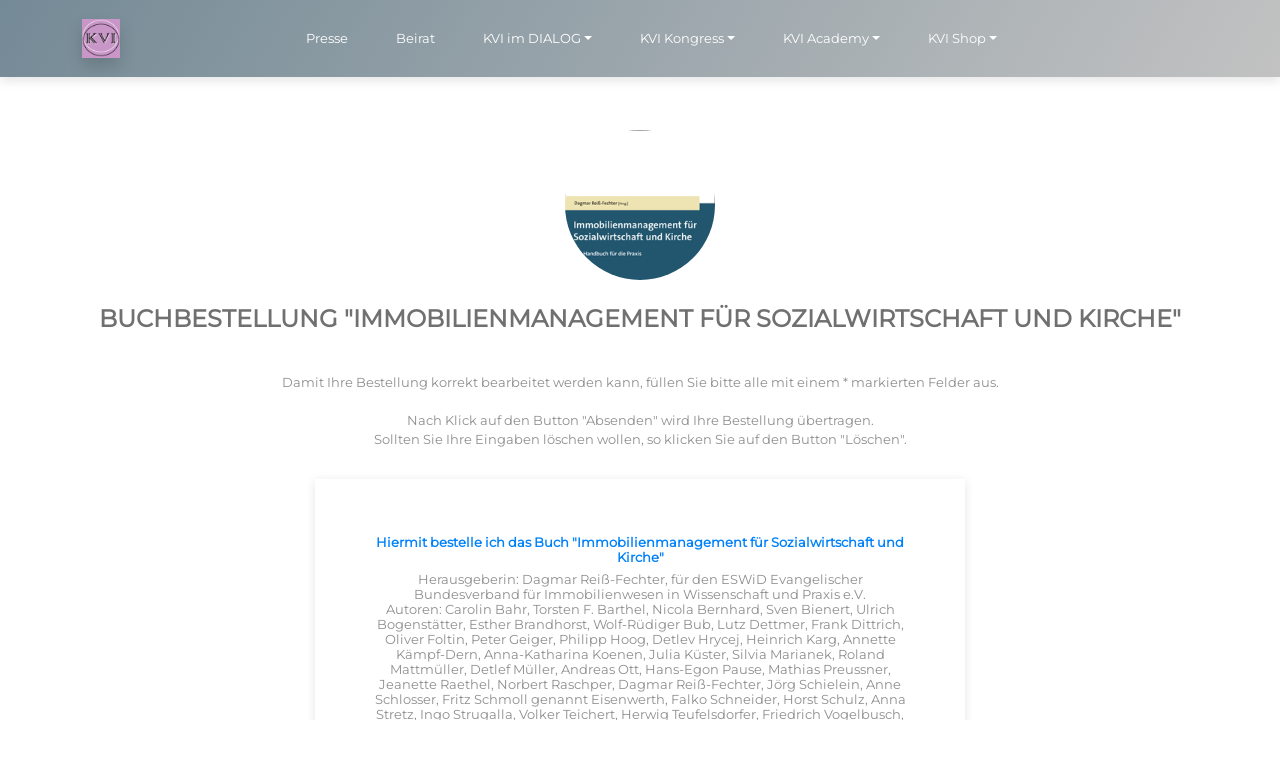

--- FILE ---
content_type: text/html
request_url: https://kviinitiative.de/KVIShop/bestellung_immobilienmanagement.html
body_size: 14846
content:
<!DOCTYPE html>
<html data-bs-theme="light">

<head>
    <meta charset="utf-8">
    <meta name="viewport" content="width=device-width, initial-scale=1.0, shrink-to-fit=no">
    <title>Bestellung KVI Shop</title>
    <meta name="twitter:description" content="Website der KVI Initiative">
    <meta name="twitter:image" content="https://www.kviinitiative.de/assets/img/kvi_gross.png">
    <meta name="copyright" content="KVI Initiative 2019 managed by interim2000 GmbH - Trägergesellschaft der KVI Initiative">
    <meta name="keywords" content="Erfahrungsaustausch, Evangelisch, Führungskräfte, Katholisch, Kirche, Kirchenverwaltung, KVI, Information, Initiative, Netzwerk, Oekumenisch, Ökumenisch, Plattform, Verwaltung">
    <meta property="og:type" content="website">
    <meta name="twitter:card" content="summary">
    <meta name="twitter:title" content="KVI Initiative">
    <meta name="description" content="Website der KVI Initiative - Kirche, Verwaltung und Information">
    <meta property="og:image" content="https://www.kviinitiative.de/assets/img/kvi_gross.png">
    <link rel="apple-touch-icon" type="image/jpeg" sizes="180x180" href="/assets/img/kvi_180.jpg?h=3adbea632609e62b7926865fe2dd120b">
    <link rel="icon" type="image/jpeg" sizes="32x32" href="/assets/img/kvi_32.jpg?h=a479505e16b5ea019742e5f08fe7b837">
    <link rel="icon" type="image/jpeg" sizes="32x32" href="/assets/img/kvi_32.jpg?h=a479505e16b5ea019742e5f08fe7b837">
    <link rel="icon" type="image/jpeg" sizes="180x180" href="/assets/img/kvi_180.jpg?h=3adbea632609e62b7926865fe2dd120b">
    <link rel="icon" type="image/jpeg" sizes="192x192" href="/assets/img/kvi_192.jpg?h=c34b4b607e345becaf49a9ae0a207bea">
    <link rel="icon" type="image/jpeg" sizes="512x512" href="/assets/img/kvi_512.jpg?h=8cf2e36a591c61b1233012358d6e044a">
    <link rel="stylesheet" href="/assets/bootstrap/css/bootstrap.min.css?h=c9d969cca6f72ca8d4dfd457f2e8eff8">
    <link rel="manifest" href="/manifest.json?h=6ab36f7c8d244825d57c993133f0a194" crossorigin="use-credentials">
    <link rel="stylesheet" href="https://cdnjs.cloudflare.com/ajax/libs/font-awesome/4.7.0/css/font-awesome.min.css">
    <link rel="stylesheet" href="https://cdnjs.cloudflare.com/ajax/libs/ionicons/2.0.1/css/ionicons.min.css">
    <link rel="stylesheet" href="https://cdnjs.cloudflare.com/ajax/libs/aos/2.3.4/aos.css">
    <link rel="stylesheet" href="https://cdnjs.cloudflare.com/ajax/libs/pikaday/1.6.1/css/pikaday.min.css">
    <link rel="stylesheet" href="/assets/css/styles.min.css?h=414b3b8cec5f3db9db6d36a9634c2141">
    <link rel="stylesheet" href="https://unpkg.com/@bootstrapstudio/bootstrap-better-nav/dist/bootstrap-better-nav.min.css">
</head>

<body>
    <nav class="navbar navbar-expand-lg fixed-top bg-white portfolio-navbar gradient navbar-dark" style="width: 100%;">
        <div class="container"><a class="navbar-brand shadow logo" data-aos="fade-right" data-aos-duration="700" data-aos-delay="300" data-aos-once="true" href="/index.html" style="background-image: url(&quot;/assets/img/kvi_200.jpg?h=f531e4f8b9f6e4c1d8bf978c007a84ed&quot;);background-size: contain;min-width: 1.6em;max-width: 1.9em;min-height: 1.6em;max-height: 1.9em;"></a><button data-bs-toggle="collapse" class="navbar-toggler" data-bs-target="#navbarNav"><span class="visually-hidden">Toggle navigation</span><span class="navbar-toggler-icon"></span></button>
            <div class="collapse navbar-collapse" id="navbarNav">
                <ul class="navbar-nav mx-auto" style="font-size: 13px;font-family: Montserrat, sans-serif;">
                    <li class="nav-item"><a class="nav-link" style="font-weight: normal;font-size: 1.0em;" href="/presse.html">Presse</a></li>
                    <li class="nav-item"><a class="nav-link" style="font-weight: normal;font-size: 1.0em;" href="/beirat.html">Beirat</a></li>
                    <li class="nav-item dropdown"><a class="dropdown-toggle nav-link" aria-expanded="false" data-bs-toggle="dropdown" href="#" style="font-size: 1.0em;"><span style="font-weight: normal !important;">KVI im DIALOG</span></a>
                        <div class="dropdown-menu" style="font-size: 0.8em;"><a class="dropdown-item" href="/themen.html" style="padding-top: 2px;padding-bottom: 2px;">Themen</a><a class="dropdown-item" href="https://kviinitiative.de/downloads/KVI_Media26.pdf" style="padding-top: 2px;padding-bottom: 2px;">Mediadaten 2026</a><a class="dropdown-item" href="https://kviinitiative.de/downloads/KVI_Media25.pdf" style="padding-top: 2px;padding-bottom: 2px;">Mediadaten 2025</a><a class="dropdown-item" href="/abokviid.html">Abonnement</a><a class="dropdown-item" href="/editorial.html" style="padding-top: 2px;padding-bottom: 2px;">Editorial</a><a class="dropdown-item" href="/stimmen.html" style="padding-top: 2px;padding-bottom: 2px;">Leserstimmen</a>
                            <div class="dropdown-divider"></div><a class="dropdown-item" href="/umstellungkviid.html" style="padding-top: 2px;padding-bottom: 2px;">Bezugsumstellung auf PDF</a>
                        </div>
                    </li>
                    <li class="nav-item dropdown"><a class="dropdown-toggle nav-link" aria-expanded="false" data-bs-toggle="dropdown" href="#" style="font-size: 1.0em;"><span style="font-weight: normal !important;">KVI Kongress</span></a>
                        <div class="dropdown-menu" style="font-size: 0.8em;"><a class="dropdown-item" href="/registrierungkvik.html" style="padding-top: 2px;padding-bottom: 2px;"><span style="color: var(--bs-dropdown-link-hover-color); background-color: var(--bs-dropdown-link-hover-bg);">Registrierung 2026 - Für Mitarbeitende in Kirche &amp; Sozialwirtschaft</span></a><a class="dropdown-item" href="/registrierungkvikm.html" style="padding-top: 2px;padding-bottom: 2px;"><span style="color: var(--bs-dropdown-link-hover-color); background-color: var(--bs-dropdown-link-hover-bg);">Registrierung 2026 - Für VertreterInnen der Mitgliedsunternehmen der KVI Initiative</span></a>
                            <div class="dropdown-divider"></div><a class="dropdown-item" href="/KVIK2025/kvik_closed.html" style="padding-top: 2px;padding-bottom: 2px;"><span style="color: var(--bs-dropdown-link-hover-color); background-color: var(--bs-dropdown-link-hover-bg);">KVI Kongress 2025 - geschützter Bereich</span></a><a class="dropdown-item" href="/programm2025.html" style="padding-top: 2px;padding-bottom: 2px;">KVI Kongress 2025 - Programm</a><a class="dropdown-item" href="../downloads/KVIK_Handout_2025.pdf" style="padding-top: 2px;padding-bottom: 2px;">KVI Kongress 2025 - Handout</a>
                            <div class="dropdown-divider"></div><a class="dropdown-item" href="/sponsoren.html" style="padding-top: 2px;padding-bottom: 2px;">Sponsoren</a>
                            <div class="dropdown-divider"></div><a class="dropdown-item" href="/impressionen.html" style="padding-top: 2px;padding-bottom: 2px;">Impressionen</a><a class="dropdown-item" href="/stimmenk.html" style="padding-top: 2px;padding-bottom: 2px;">Teilnehmerstimmen</a>
                        </div>
                    </li>
                    <li class="nav-item dropdown"><a class="dropdown-toggle nav-link" aria-expanded="false" data-bs-toggle="dropdown" href="#" style="font-size: 1.0em;"><span style="font-weight: normal !important;">KVI Academy</span></a>
                        <div class="dropdown-menu" style="font-size: 0.8em;"><a class="dropdown-item" href="/academy.html" style="padding-top: 2px;padding-bottom: 2px;">Über die KVI Academy</a><a class="dropdown-item" href="/kviacademyv1.html" style="padding-top: 2px;padding-bottom: 2px;">Video: Wertschöpfung<br>durch Wertschätzung<br></a>
                            <div class="dropdown-divider"></div><a class="dropdown-item" style="padding-top: 2px;padding-bottom: 2px;" href="/academyinhouse.html">KVI Web &amp; Inhouse Seminare<br>für Führungskräfte &amp;<br>Mitarbeitende<br>in Kirche &amp; Sozialwirtschaft</a>
                            <div class="dropdown-divider"></div><a class="dropdown-item" style="padding-top: 2px;padding-bottom: 2px;" href="/academyinhouse.html">KVI Web &amp; Inhouse Seminare<br>für Führungskräfte &amp;<br>Mitarbeitende<br>in Kirche &amp; Sozialwirtschaft</a><a class="dropdown-item" href="/academyworkshopsonline.html" style="padding-top: 2px;padding-bottom: 2px;">KVI Workshops<br>nicht nur für Führungskräfte &amp;<br>Mitarbeitende<br>anbietender Unternehmen</a>
                        </div>
                    </li>
                    <li class="nav-item dropdown"><a class="dropdown-toggle nav-link" aria-expanded="false" data-bs-toggle="dropdown" href="#" style="font-size: 1.0em;"><span style="font-weight: normal !important;">KVI Shop</span></a>
                        <div class="dropdown-menu" style="font-size: 0.8em;"><a class="dropdown-item" href="/kvishop.html" style="padding-top: 2px;padding-bottom: 2px;">Fachbücher</a><a class="dropdown-item text-break" href="/KVIShop/agb.html" style="padding-top: 2px;padding-bottom: 2px;">AGB</a><a class="dropdown-item text-break" href="/KVIShop/kvishopwiederruf.html" style="padding-top: 2px;padding-bottom: 2px;">Widerruf</a></div>
                    </li>
                </ul>
            </div>
        </div>
    </nav>
    <main class="page lanidng-page" style="padding-top: 40px;">
        <section class="portfolio-block photography"></section>
    </main>
    <div class="avatar" style="background-image: urlneuheiten/site design/Anbieter.jpg;"></div>
    <section class="portfolio-block block-intro border-bottom" style="font-family: Montserrat, sans-serif;padding-top: 0px;padding-bottom: 0;">
        <div class="container" style="padding-top: 90px;">
            <div class="avatar" style="background-image: url(&quot;/assets/img/kvi%20shop/isk_200.jpg?h=f5acf2dec4d6f30306e8095c7b0c3999&quot;);"></div>
        </div>
        <section class="portfolio-block skills" style="padding: 25px;">
            <div class="container" style="margin-top: -30px;">
                <!-- Start: portfolio heading -->
                <div class="heading">
                    <h2 style="font-family: Montserrat, sans-serif;margin-bottom: -40px;font-size: 1.5em;"><strong>Buchbestellung "Immobilienmanagement für Sozialwirtschaft und Kirche"</strong></h2>
                </div><!-- End: portfolio heading -->
            </div>
            <p style="color: rgb(142,142,142);font-size: 0.8em;">Damit Ihre Bestellung korrekt bearbeitet werden kann, füllen Sie bitte alle mit einem * markierten Felder aus.<br><br>Nach Klick auf den Button "Absenden" wird Ihre Bestellung übertragen.<br>Sollten Sie Ihre Eingaben löschen wollen, so klicken Sie auf den Button "Löschen".</p><h3 class="text-left" style="font-family: Montserrat, sans-serif;margin-bottom: -40px;font-size: calc(0.8em);color: rgb(142,142,142);"><!-- Add the following insertion code (e.g. inside a div) into your host page -->
	<!-- Form Insertion Code - START -->
		<div id="awf-form"><script>var awf_load=new XMLHttpRequest();awf_load.open('GET','Bestellung_Immobilienmanagement.php?js=awf');awf_load.onreadystatechange=function(){if(awf_load.readyState===4&&awf_load.status===200){var s=document.createElement('script');s.innerHTML=awf_load.responseText;document.head.appendChild(s);awf_Run('awf-form');}};awf_load.send();</script></div><noscript>Bitte aktivieren Sie Javascript in Ihrem Browser!</noscript>
	<!-- Form Insertion Code - END --></h3>
        </section>
    </section><!-- Start: Footer Clean -->
    <div class="footer-clean" style="padding-bottom: 0px;">
        <footer style="background-color: rgb(200,150,200);font-family: Montserrat, sans-serif;font-size: calc(0.4em + 0.6vw);color: rgb(255,255,255);padding-top: 15px;padding-bottom: 30px;width: 100%;">
            <div class="container">
                <div class="row justify-content-center">
                    <!-- Start: Services -->
                    <div class="col-sm-4 col-md-3 item">
                        <h3>KVI Initiative</h3>
                        <ul>
                            <li><a href="/index.html">Home</a></li>
                            <li><a href="/impressum.html">Impressum</a></li>
                            <li><a href="/datenschutz.html">Datenschutz</a></li>
                            <li><a href="/kontakt.html">Kontakt</a></li>
                        </ul>
                    </div><!-- End: Services -->
                    <!-- Start: About -->
                    <div class="col-sm-4 col-md-3 item">
                        <h3 style="line-height: 1;">Infos</h3>
                        <ul>
                            <li></li>
                            <li><a href="/fachgruppen.html">Fachgruppen, Foren</a></li>
                            <li><a href="/mitgliedschaft.html">Mitgliedschaft</a></li>
                            <li><a href="/partner.html">Partnerverbände</a></li>
                        </ul>
                    </div><!-- End: About -->
                    <!-- Start: Careers -->
                    <div class="col-sm-4 col-md-3 item">
                        <h3>KVI im DIALOG</h3>
                        <ul>
                            <li></li>
                            <li style="font-size: 1.0em;line-height: 1.0em;"><a href="https://kviinitiative.de/downloads/KVIID_425_Leseprobe.pdf">Download, Ausgabe November 2025, Leseprobe</a></li>
                            <li></li>
                            <li><a href="https://kviinitiative.de/downloads/KVI_Media26.pdf">Mediadaten 2026&nbsp;</a></li>
                            <li></li>
                        </ul>
                    </div><!-- End: Careers -->
                    <!-- Start: Social Icons -->
                    <div class="col-lg-3 item social">
                        <h3></h3><a href="https://www.facebook.com/KVIInitiative"><i class="icon ion-social-facebook" style="font-size: 1.0em;"></i></a><a href="https://www.xing.com/communities/groups/kirche-und-verwaltung-46d1-1099604"><i class="fa fa-xing" style="font-size: 1.0em;"></i></a>
                        <p class="copyright">interim2000 GmbH © 2025</p>
                    </div><!-- End: Social Icons -->
                </div>
            </div>
        </footer>
    </div><!-- End: Footer Clean -->
    <script src="https://cdnjs.cloudflare.com/ajax/libs/jquery/3.4.1/jquery.min.js"></script>
    <script src="https://cdn.jsdelivr.net/npm/bootstrap@5.3.6/dist/js/bootstrap.bundle.min.js"></script>
    <script src="https://cdnjs.cloudflare.com/ajax/libs/aos/2.3.4/aos.js"></script>
    <script src="https://cdnjs.cloudflare.com/ajax/libs/pikaday/1.6.1/pikaday.min.js"></script>
    <script src="https://unpkg.com/@bootstrapstudio/bootstrap-better-nav/dist/bootstrap-better-nav.min.js"></script>
    <script src="/assets/js/script.min.js?h=95c9b3c1dcb54d3a2660ded45a9baa27"></script>
</body>

</html>

--- FILE ---
content_type: text/html; charset=utf-8
request_url: https://www.google.com/recaptcha/api2/anchor?ar=1&k=6LeexYgUAAAAADoJchg5_bbvYJx4U2WJZ7SK_IAb&co=aHR0cHM6Ly9rdmlpbml0aWF0aXZlLmRlOjQ0Mw..&hl=en&v=PoyoqOPhxBO7pBk68S4YbpHZ&theme=light&size=normal&anchor-ms=20000&execute-ms=30000&cb=a75qo4461az7
body_size: 49727
content:
<!DOCTYPE HTML><html dir="ltr" lang="en"><head><meta http-equiv="Content-Type" content="text/html; charset=UTF-8">
<meta http-equiv="X-UA-Compatible" content="IE=edge">
<title>reCAPTCHA</title>
<style type="text/css">
/* cyrillic-ext */
@font-face {
  font-family: 'Roboto';
  font-style: normal;
  font-weight: 400;
  font-stretch: 100%;
  src: url(//fonts.gstatic.com/s/roboto/v48/KFO7CnqEu92Fr1ME7kSn66aGLdTylUAMa3GUBHMdazTgWw.woff2) format('woff2');
  unicode-range: U+0460-052F, U+1C80-1C8A, U+20B4, U+2DE0-2DFF, U+A640-A69F, U+FE2E-FE2F;
}
/* cyrillic */
@font-face {
  font-family: 'Roboto';
  font-style: normal;
  font-weight: 400;
  font-stretch: 100%;
  src: url(//fonts.gstatic.com/s/roboto/v48/KFO7CnqEu92Fr1ME7kSn66aGLdTylUAMa3iUBHMdazTgWw.woff2) format('woff2');
  unicode-range: U+0301, U+0400-045F, U+0490-0491, U+04B0-04B1, U+2116;
}
/* greek-ext */
@font-face {
  font-family: 'Roboto';
  font-style: normal;
  font-weight: 400;
  font-stretch: 100%;
  src: url(//fonts.gstatic.com/s/roboto/v48/KFO7CnqEu92Fr1ME7kSn66aGLdTylUAMa3CUBHMdazTgWw.woff2) format('woff2');
  unicode-range: U+1F00-1FFF;
}
/* greek */
@font-face {
  font-family: 'Roboto';
  font-style: normal;
  font-weight: 400;
  font-stretch: 100%;
  src: url(//fonts.gstatic.com/s/roboto/v48/KFO7CnqEu92Fr1ME7kSn66aGLdTylUAMa3-UBHMdazTgWw.woff2) format('woff2');
  unicode-range: U+0370-0377, U+037A-037F, U+0384-038A, U+038C, U+038E-03A1, U+03A3-03FF;
}
/* math */
@font-face {
  font-family: 'Roboto';
  font-style: normal;
  font-weight: 400;
  font-stretch: 100%;
  src: url(//fonts.gstatic.com/s/roboto/v48/KFO7CnqEu92Fr1ME7kSn66aGLdTylUAMawCUBHMdazTgWw.woff2) format('woff2');
  unicode-range: U+0302-0303, U+0305, U+0307-0308, U+0310, U+0312, U+0315, U+031A, U+0326-0327, U+032C, U+032F-0330, U+0332-0333, U+0338, U+033A, U+0346, U+034D, U+0391-03A1, U+03A3-03A9, U+03B1-03C9, U+03D1, U+03D5-03D6, U+03F0-03F1, U+03F4-03F5, U+2016-2017, U+2034-2038, U+203C, U+2040, U+2043, U+2047, U+2050, U+2057, U+205F, U+2070-2071, U+2074-208E, U+2090-209C, U+20D0-20DC, U+20E1, U+20E5-20EF, U+2100-2112, U+2114-2115, U+2117-2121, U+2123-214F, U+2190, U+2192, U+2194-21AE, U+21B0-21E5, U+21F1-21F2, U+21F4-2211, U+2213-2214, U+2216-22FF, U+2308-230B, U+2310, U+2319, U+231C-2321, U+2336-237A, U+237C, U+2395, U+239B-23B7, U+23D0, U+23DC-23E1, U+2474-2475, U+25AF, U+25B3, U+25B7, U+25BD, U+25C1, U+25CA, U+25CC, U+25FB, U+266D-266F, U+27C0-27FF, U+2900-2AFF, U+2B0E-2B11, U+2B30-2B4C, U+2BFE, U+3030, U+FF5B, U+FF5D, U+1D400-1D7FF, U+1EE00-1EEFF;
}
/* symbols */
@font-face {
  font-family: 'Roboto';
  font-style: normal;
  font-weight: 400;
  font-stretch: 100%;
  src: url(//fonts.gstatic.com/s/roboto/v48/KFO7CnqEu92Fr1ME7kSn66aGLdTylUAMaxKUBHMdazTgWw.woff2) format('woff2');
  unicode-range: U+0001-000C, U+000E-001F, U+007F-009F, U+20DD-20E0, U+20E2-20E4, U+2150-218F, U+2190, U+2192, U+2194-2199, U+21AF, U+21E6-21F0, U+21F3, U+2218-2219, U+2299, U+22C4-22C6, U+2300-243F, U+2440-244A, U+2460-24FF, U+25A0-27BF, U+2800-28FF, U+2921-2922, U+2981, U+29BF, U+29EB, U+2B00-2BFF, U+4DC0-4DFF, U+FFF9-FFFB, U+10140-1018E, U+10190-1019C, U+101A0, U+101D0-101FD, U+102E0-102FB, U+10E60-10E7E, U+1D2C0-1D2D3, U+1D2E0-1D37F, U+1F000-1F0FF, U+1F100-1F1AD, U+1F1E6-1F1FF, U+1F30D-1F30F, U+1F315, U+1F31C, U+1F31E, U+1F320-1F32C, U+1F336, U+1F378, U+1F37D, U+1F382, U+1F393-1F39F, U+1F3A7-1F3A8, U+1F3AC-1F3AF, U+1F3C2, U+1F3C4-1F3C6, U+1F3CA-1F3CE, U+1F3D4-1F3E0, U+1F3ED, U+1F3F1-1F3F3, U+1F3F5-1F3F7, U+1F408, U+1F415, U+1F41F, U+1F426, U+1F43F, U+1F441-1F442, U+1F444, U+1F446-1F449, U+1F44C-1F44E, U+1F453, U+1F46A, U+1F47D, U+1F4A3, U+1F4B0, U+1F4B3, U+1F4B9, U+1F4BB, U+1F4BF, U+1F4C8-1F4CB, U+1F4D6, U+1F4DA, U+1F4DF, U+1F4E3-1F4E6, U+1F4EA-1F4ED, U+1F4F7, U+1F4F9-1F4FB, U+1F4FD-1F4FE, U+1F503, U+1F507-1F50B, U+1F50D, U+1F512-1F513, U+1F53E-1F54A, U+1F54F-1F5FA, U+1F610, U+1F650-1F67F, U+1F687, U+1F68D, U+1F691, U+1F694, U+1F698, U+1F6AD, U+1F6B2, U+1F6B9-1F6BA, U+1F6BC, U+1F6C6-1F6CF, U+1F6D3-1F6D7, U+1F6E0-1F6EA, U+1F6F0-1F6F3, U+1F6F7-1F6FC, U+1F700-1F7FF, U+1F800-1F80B, U+1F810-1F847, U+1F850-1F859, U+1F860-1F887, U+1F890-1F8AD, U+1F8B0-1F8BB, U+1F8C0-1F8C1, U+1F900-1F90B, U+1F93B, U+1F946, U+1F984, U+1F996, U+1F9E9, U+1FA00-1FA6F, U+1FA70-1FA7C, U+1FA80-1FA89, U+1FA8F-1FAC6, U+1FACE-1FADC, U+1FADF-1FAE9, U+1FAF0-1FAF8, U+1FB00-1FBFF;
}
/* vietnamese */
@font-face {
  font-family: 'Roboto';
  font-style: normal;
  font-weight: 400;
  font-stretch: 100%;
  src: url(//fonts.gstatic.com/s/roboto/v48/KFO7CnqEu92Fr1ME7kSn66aGLdTylUAMa3OUBHMdazTgWw.woff2) format('woff2');
  unicode-range: U+0102-0103, U+0110-0111, U+0128-0129, U+0168-0169, U+01A0-01A1, U+01AF-01B0, U+0300-0301, U+0303-0304, U+0308-0309, U+0323, U+0329, U+1EA0-1EF9, U+20AB;
}
/* latin-ext */
@font-face {
  font-family: 'Roboto';
  font-style: normal;
  font-weight: 400;
  font-stretch: 100%;
  src: url(//fonts.gstatic.com/s/roboto/v48/KFO7CnqEu92Fr1ME7kSn66aGLdTylUAMa3KUBHMdazTgWw.woff2) format('woff2');
  unicode-range: U+0100-02BA, U+02BD-02C5, U+02C7-02CC, U+02CE-02D7, U+02DD-02FF, U+0304, U+0308, U+0329, U+1D00-1DBF, U+1E00-1E9F, U+1EF2-1EFF, U+2020, U+20A0-20AB, U+20AD-20C0, U+2113, U+2C60-2C7F, U+A720-A7FF;
}
/* latin */
@font-face {
  font-family: 'Roboto';
  font-style: normal;
  font-weight: 400;
  font-stretch: 100%;
  src: url(//fonts.gstatic.com/s/roboto/v48/KFO7CnqEu92Fr1ME7kSn66aGLdTylUAMa3yUBHMdazQ.woff2) format('woff2');
  unicode-range: U+0000-00FF, U+0131, U+0152-0153, U+02BB-02BC, U+02C6, U+02DA, U+02DC, U+0304, U+0308, U+0329, U+2000-206F, U+20AC, U+2122, U+2191, U+2193, U+2212, U+2215, U+FEFF, U+FFFD;
}
/* cyrillic-ext */
@font-face {
  font-family: 'Roboto';
  font-style: normal;
  font-weight: 500;
  font-stretch: 100%;
  src: url(//fonts.gstatic.com/s/roboto/v48/KFO7CnqEu92Fr1ME7kSn66aGLdTylUAMa3GUBHMdazTgWw.woff2) format('woff2');
  unicode-range: U+0460-052F, U+1C80-1C8A, U+20B4, U+2DE0-2DFF, U+A640-A69F, U+FE2E-FE2F;
}
/* cyrillic */
@font-face {
  font-family: 'Roboto';
  font-style: normal;
  font-weight: 500;
  font-stretch: 100%;
  src: url(//fonts.gstatic.com/s/roboto/v48/KFO7CnqEu92Fr1ME7kSn66aGLdTylUAMa3iUBHMdazTgWw.woff2) format('woff2');
  unicode-range: U+0301, U+0400-045F, U+0490-0491, U+04B0-04B1, U+2116;
}
/* greek-ext */
@font-face {
  font-family: 'Roboto';
  font-style: normal;
  font-weight: 500;
  font-stretch: 100%;
  src: url(//fonts.gstatic.com/s/roboto/v48/KFO7CnqEu92Fr1ME7kSn66aGLdTylUAMa3CUBHMdazTgWw.woff2) format('woff2');
  unicode-range: U+1F00-1FFF;
}
/* greek */
@font-face {
  font-family: 'Roboto';
  font-style: normal;
  font-weight: 500;
  font-stretch: 100%;
  src: url(//fonts.gstatic.com/s/roboto/v48/KFO7CnqEu92Fr1ME7kSn66aGLdTylUAMa3-UBHMdazTgWw.woff2) format('woff2');
  unicode-range: U+0370-0377, U+037A-037F, U+0384-038A, U+038C, U+038E-03A1, U+03A3-03FF;
}
/* math */
@font-face {
  font-family: 'Roboto';
  font-style: normal;
  font-weight: 500;
  font-stretch: 100%;
  src: url(//fonts.gstatic.com/s/roboto/v48/KFO7CnqEu92Fr1ME7kSn66aGLdTylUAMawCUBHMdazTgWw.woff2) format('woff2');
  unicode-range: U+0302-0303, U+0305, U+0307-0308, U+0310, U+0312, U+0315, U+031A, U+0326-0327, U+032C, U+032F-0330, U+0332-0333, U+0338, U+033A, U+0346, U+034D, U+0391-03A1, U+03A3-03A9, U+03B1-03C9, U+03D1, U+03D5-03D6, U+03F0-03F1, U+03F4-03F5, U+2016-2017, U+2034-2038, U+203C, U+2040, U+2043, U+2047, U+2050, U+2057, U+205F, U+2070-2071, U+2074-208E, U+2090-209C, U+20D0-20DC, U+20E1, U+20E5-20EF, U+2100-2112, U+2114-2115, U+2117-2121, U+2123-214F, U+2190, U+2192, U+2194-21AE, U+21B0-21E5, U+21F1-21F2, U+21F4-2211, U+2213-2214, U+2216-22FF, U+2308-230B, U+2310, U+2319, U+231C-2321, U+2336-237A, U+237C, U+2395, U+239B-23B7, U+23D0, U+23DC-23E1, U+2474-2475, U+25AF, U+25B3, U+25B7, U+25BD, U+25C1, U+25CA, U+25CC, U+25FB, U+266D-266F, U+27C0-27FF, U+2900-2AFF, U+2B0E-2B11, U+2B30-2B4C, U+2BFE, U+3030, U+FF5B, U+FF5D, U+1D400-1D7FF, U+1EE00-1EEFF;
}
/* symbols */
@font-face {
  font-family: 'Roboto';
  font-style: normal;
  font-weight: 500;
  font-stretch: 100%;
  src: url(//fonts.gstatic.com/s/roboto/v48/KFO7CnqEu92Fr1ME7kSn66aGLdTylUAMaxKUBHMdazTgWw.woff2) format('woff2');
  unicode-range: U+0001-000C, U+000E-001F, U+007F-009F, U+20DD-20E0, U+20E2-20E4, U+2150-218F, U+2190, U+2192, U+2194-2199, U+21AF, U+21E6-21F0, U+21F3, U+2218-2219, U+2299, U+22C4-22C6, U+2300-243F, U+2440-244A, U+2460-24FF, U+25A0-27BF, U+2800-28FF, U+2921-2922, U+2981, U+29BF, U+29EB, U+2B00-2BFF, U+4DC0-4DFF, U+FFF9-FFFB, U+10140-1018E, U+10190-1019C, U+101A0, U+101D0-101FD, U+102E0-102FB, U+10E60-10E7E, U+1D2C0-1D2D3, U+1D2E0-1D37F, U+1F000-1F0FF, U+1F100-1F1AD, U+1F1E6-1F1FF, U+1F30D-1F30F, U+1F315, U+1F31C, U+1F31E, U+1F320-1F32C, U+1F336, U+1F378, U+1F37D, U+1F382, U+1F393-1F39F, U+1F3A7-1F3A8, U+1F3AC-1F3AF, U+1F3C2, U+1F3C4-1F3C6, U+1F3CA-1F3CE, U+1F3D4-1F3E0, U+1F3ED, U+1F3F1-1F3F3, U+1F3F5-1F3F7, U+1F408, U+1F415, U+1F41F, U+1F426, U+1F43F, U+1F441-1F442, U+1F444, U+1F446-1F449, U+1F44C-1F44E, U+1F453, U+1F46A, U+1F47D, U+1F4A3, U+1F4B0, U+1F4B3, U+1F4B9, U+1F4BB, U+1F4BF, U+1F4C8-1F4CB, U+1F4D6, U+1F4DA, U+1F4DF, U+1F4E3-1F4E6, U+1F4EA-1F4ED, U+1F4F7, U+1F4F9-1F4FB, U+1F4FD-1F4FE, U+1F503, U+1F507-1F50B, U+1F50D, U+1F512-1F513, U+1F53E-1F54A, U+1F54F-1F5FA, U+1F610, U+1F650-1F67F, U+1F687, U+1F68D, U+1F691, U+1F694, U+1F698, U+1F6AD, U+1F6B2, U+1F6B9-1F6BA, U+1F6BC, U+1F6C6-1F6CF, U+1F6D3-1F6D7, U+1F6E0-1F6EA, U+1F6F0-1F6F3, U+1F6F7-1F6FC, U+1F700-1F7FF, U+1F800-1F80B, U+1F810-1F847, U+1F850-1F859, U+1F860-1F887, U+1F890-1F8AD, U+1F8B0-1F8BB, U+1F8C0-1F8C1, U+1F900-1F90B, U+1F93B, U+1F946, U+1F984, U+1F996, U+1F9E9, U+1FA00-1FA6F, U+1FA70-1FA7C, U+1FA80-1FA89, U+1FA8F-1FAC6, U+1FACE-1FADC, U+1FADF-1FAE9, U+1FAF0-1FAF8, U+1FB00-1FBFF;
}
/* vietnamese */
@font-face {
  font-family: 'Roboto';
  font-style: normal;
  font-weight: 500;
  font-stretch: 100%;
  src: url(//fonts.gstatic.com/s/roboto/v48/KFO7CnqEu92Fr1ME7kSn66aGLdTylUAMa3OUBHMdazTgWw.woff2) format('woff2');
  unicode-range: U+0102-0103, U+0110-0111, U+0128-0129, U+0168-0169, U+01A0-01A1, U+01AF-01B0, U+0300-0301, U+0303-0304, U+0308-0309, U+0323, U+0329, U+1EA0-1EF9, U+20AB;
}
/* latin-ext */
@font-face {
  font-family: 'Roboto';
  font-style: normal;
  font-weight: 500;
  font-stretch: 100%;
  src: url(//fonts.gstatic.com/s/roboto/v48/KFO7CnqEu92Fr1ME7kSn66aGLdTylUAMa3KUBHMdazTgWw.woff2) format('woff2');
  unicode-range: U+0100-02BA, U+02BD-02C5, U+02C7-02CC, U+02CE-02D7, U+02DD-02FF, U+0304, U+0308, U+0329, U+1D00-1DBF, U+1E00-1E9F, U+1EF2-1EFF, U+2020, U+20A0-20AB, U+20AD-20C0, U+2113, U+2C60-2C7F, U+A720-A7FF;
}
/* latin */
@font-face {
  font-family: 'Roboto';
  font-style: normal;
  font-weight: 500;
  font-stretch: 100%;
  src: url(//fonts.gstatic.com/s/roboto/v48/KFO7CnqEu92Fr1ME7kSn66aGLdTylUAMa3yUBHMdazQ.woff2) format('woff2');
  unicode-range: U+0000-00FF, U+0131, U+0152-0153, U+02BB-02BC, U+02C6, U+02DA, U+02DC, U+0304, U+0308, U+0329, U+2000-206F, U+20AC, U+2122, U+2191, U+2193, U+2212, U+2215, U+FEFF, U+FFFD;
}
/* cyrillic-ext */
@font-face {
  font-family: 'Roboto';
  font-style: normal;
  font-weight: 900;
  font-stretch: 100%;
  src: url(//fonts.gstatic.com/s/roboto/v48/KFO7CnqEu92Fr1ME7kSn66aGLdTylUAMa3GUBHMdazTgWw.woff2) format('woff2');
  unicode-range: U+0460-052F, U+1C80-1C8A, U+20B4, U+2DE0-2DFF, U+A640-A69F, U+FE2E-FE2F;
}
/* cyrillic */
@font-face {
  font-family: 'Roboto';
  font-style: normal;
  font-weight: 900;
  font-stretch: 100%;
  src: url(//fonts.gstatic.com/s/roboto/v48/KFO7CnqEu92Fr1ME7kSn66aGLdTylUAMa3iUBHMdazTgWw.woff2) format('woff2');
  unicode-range: U+0301, U+0400-045F, U+0490-0491, U+04B0-04B1, U+2116;
}
/* greek-ext */
@font-face {
  font-family: 'Roboto';
  font-style: normal;
  font-weight: 900;
  font-stretch: 100%;
  src: url(//fonts.gstatic.com/s/roboto/v48/KFO7CnqEu92Fr1ME7kSn66aGLdTylUAMa3CUBHMdazTgWw.woff2) format('woff2');
  unicode-range: U+1F00-1FFF;
}
/* greek */
@font-face {
  font-family: 'Roboto';
  font-style: normal;
  font-weight: 900;
  font-stretch: 100%;
  src: url(//fonts.gstatic.com/s/roboto/v48/KFO7CnqEu92Fr1ME7kSn66aGLdTylUAMa3-UBHMdazTgWw.woff2) format('woff2');
  unicode-range: U+0370-0377, U+037A-037F, U+0384-038A, U+038C, U+038E-03A1, U+03A3-03FF;
}
/* math */
@font-face {
  font-family: 'Roboto';
  font-style: normal;
  font-weight: 900;
  font-stretch: 100%;
  src: url(//fonts.gstatic.com/s/roboto/v48/KFO7CnqEu92Fr1ME7kSn66aGLdTylUAMawCUBHMdazTgWw.woff2) format('woff2');
  unicode-range: U+0302-0303, U+0305, U+0307-0308, U+0310, U+0312, U+0315, U+031A, U+0326-0327, U+032C, U+032F-0330, U+0332-0333, U+0338, U+033A, U+0346, U+034D, U+0391-03A1, U+03A3-03A9, U+03B1-03C9, U+03D1, U+03D5-03D6, U+03F0-03F1, U+03F4-03F5, U+2016-2017, U+2034-2038, U+203C, U+2040, U+2043, U+2047, U+2050, U+2057, U+205F, U+2070-2071, U+2074-208E, U+2090-209C, U+20D0-20DC, U+20E1, U+20E5-20EF, U+2100-2112, U+2114-2115, U+2117-2121, U+2123-214F, U+2190, U+2192, U+2194-21AE, U+21B0-21E5, U+21F1-21F2, U+21F4-2211, U+2213-2214, U+2216-22FF, U+2308-230B, U+2310, U+2319, U+231C-2321, U+2336-237A, U+237C, U+2395, U+239B-23B7, U+23D0, U+23DC-23E1, U+2474-2475, U+25AF, U+25B3, U+25B7, U+25BD, U+25C1, U+25CA, U+25CC, U+25FB, U+266D-266F, U+27C0-27FF, U+2900-2AFF, U+2B0E-2B11, U+2B30-2B4C, U+2BFE, U+3030, U+FF5B, U+FF5D, U+1D400-1D7FF, U+1EE00-1EEFF;
}
/* symbols */
@font-face {
  font-family: 'Roboto';
  font-style: normal;
  font-weight: 900;
  font-stretch: 100%;
  src: url(//fonts.gstatic.com/s/roboto/v48/KFO7CnqEu92Fr1ME7kSn66aGLdTylUAMaxKUBHMdazTgWw.woff2) format('woff2');
  unicode-range: U+0001-000C, U+000E-001F, U+007F-009F, U+20DD-20E0, U+20E2-20E4, U+2150-218F, U+2190, U+2192, U+2194-2199, U+21AF, U+21E6-21F0, U+21F3, U+2218-2219, U+2299, U+22C4-22C6, U+2300-243F, U+2440-244A, U+2460-24FF, U+25A0-27BF, U+2800-28FF, U+2921-2922, U+2981, U+29BF, U+29EB, U+2B00-2BFF, U+4DC0-4DFF, U+FFF9-FFFB, U+10140-1018E, U+10190-1019C, U+101A0, U+101D0-101FD, U+102E0-102FB, U+10E60-10E7E, U+1D2C0-1D2D3, U+1D2E0-1D37F, U+1F000-1F0FF, U+1F100-1F1AD, U+1F1E6-1F1FF, U+1F30D-1F30F, U+1F315, U+1F31C, U+1F31E, U+1F320-1F32C, U+1F336, U+1F378, U+1F37D, U+1F382, U+1F393-1F39F, U+1F3A7-1F3A8, U+1F3AC-1F3AF, U+1F3C2, U+1F3C4-1F3C6, U+1F3CA-1F3CE, U+1F3D4-1F3E0, U+1F3ED, U+1F3F1-1F3F3, U+1F3F5-1F3F7, U+1F408, U+1F415, U+1F41F, U+1F426, U+1F43F, U+1F441-1F442, U+1F444, U+1F446-1F449, U+1F44C-1F44E, U+1F453, U+1F46A, U+1F47D, U+1F4A3, U+1F4B0, U+1F4B3, U+1F4B9, U+1F4BB, U+1F4BF, U+1F4C8-1F4CB, U+1F4D6, U+1F4DA, U+1F4DF, U+1F4E3-1F4E6, U+1F4EA-1F4ED, U+1F4F7, U+1F4F9-1F4FB, U+1F4FD-1F4FE, U+1F503, U+1F507-1F50B, U+1F50D, U+1F512-1F513, U+1F53E-1F54A, U+1F54F-1F5FA, U+1F610, U+1F650-1F67F, U+1F687, U+1F68D, U+1F691, U+1F694, U+1F698, U+1F6AD, U+1F6B2, U+1F6B9-1F6BA, U+1F6BC, U+1F6C6-1F6CF, U+1F6D3-1F6D7, U+1F6E0-1F6EA, U+1F6F0-1F6F3, U+1F6F7-1F6FC, U+1F700-1F7FF, U+1F800-1F80B, U+1F810-1F847, U+1F850-1F859, U+1F860-1F887, U+1F890-1F8AD, U+1F8B0-1F8BB, U+1F8C0-1F8C1, U+1F900-1F90B, U+1F93B, U+1F946, U+1F984, U+1F996, U+1F9E9, U+1FA00-1FA6F, U+1FA70-1FA7C, U+1FA80-1FA89, U+1FA8F-1FAC6, U+1FACE-1FADC, U+1FADF-1FAE9, U+1FAF0-1FAF8, U+1FB00-1FBFF;
}
/* vietnamese */
@font-face {
  font-family: 'Roboto';
  font-style: normal;
  font-weight: 900;
  font-stretch: 100%;
  src: url(//fonts.gstatic.com/s/roboto/v48/KFO7CnqEu92Fr1ME7kSn66aGLdTylUAMa3OUBHMdazTgWw.woff2) format('woff2');
  unicode-range: U+0102-0103, U+0110-0111, U+0128-0129, U+0168-0169, U+01A0-01A1, U+01AF-01B0, U+0300-0301, U+0303-0304, U+0308-0309, U+0323, U+0329, U+1EA0-1EF9, U+20AB;
}
/* latin-ext */
@font-face {
  font-family: 'Roboto';
  font-style: normal;
  font-weight: 900;
  font-stretch: 100%;
  src: url(//fonts.gstatic.com/s/roboto/v48/KFO7CnqEu92Fr1ME7kSn66aGLdTylUAMa3KUBHMdazTgWw.woff2) format('woff2');
  unicode-range: U+0100-02BA, U+02BD-02C5, U+02C7-02CC, U+02CE-02D7, U+02DD-02FF, U+0304, U+0308, U+0329, U+1D00-1DBF, U+1E00-1E9F, U+1EF2-1EFF, U+2020, U+20A0-20AB, U+20AD-20C0, U+2113, U+2C60-2C7F, U+A720-A7FF;
}
/* latin */
@font-face {
  font-family: 'Roboto';
  font-style: normal;
  font-weight: 900;
  font-stretch: 100%;
  src: url(//fonts.gstatic.com/s/roboto/v48/KFO7CnqEu92Fr1ME7kSn66aGLdTylUAMa3yUBHMdazQ.woff2) format('woff2');
  unicode-range: U+0000-00FF, U+0131, U+0152-0153, U+02BB-02BC, U+02C6, U+02DA, U+02DC, U+0304, U+0308, U+0329, U+2000-206F, U+20AC, U+2122, U+2191, U+2193, U+2212, U+2215, U+FEFF, U+FFFD;
}

</style>
<link rel="stylesheet" type="text/css" href="https://www.gstatic.com/recaptcha/releases/PoyoqOPhxBO7pBk68S4YbpHZ/styles__ltr.css">
<script nonce="oTeJ-HG0K32p_y0Y4kcKYw" type="text/javascript">window['__recaptcha_api'] = 'https://www.google.com/recaptcha/api2/';</script>
<script type="text/javascript" src="https://www.gstatic.com/recaptcha/releases/PoyoqOPhxBO7pBk68S4YbpHZ/recaptcha__en.js" nonce="oTeJ-HG0K32p_y0Y4kcKYw">
      
    </script></head>
<body><div id="rc-anchor-alert" class="rc-anchor-alert"></div>
<input type="hidden" id="recaptcha-token" value="[base64]">
<script type="text/javascript" nonce="oTeJ-HG0K32p_y0Y4kcKYw">
      recaptcha.anchor.Main.init("[\x22ainput\x22,[\x22bgdata\x22,\x22\x22,\[base64]/[base64]/[base64]/[base64]/cjw8ejpyPj4+eil9Y2F0Y2gobCl7dGhyb3cgbDt9fSxIPWZ1bmN0aW9uKHcsdCx6KXtpZih3PT0xOTR8fHc9PTIwOCl0LnZbd10/dC52W3ddLmNvbmNhdCh6KTp0LnZbd109b2Yoeix0KTtlbHNle2lmKHQuYkImJnchPTMxNylyZXR1cm47dz09NjZ8fHc9PTEyMnx8dz09NDcwfHx3PT00NHx8dz09NDE2fHx3PT0zOTd8fHc9PTQyMXx8dz09Njh8fHc9PTcwfHx3PT0xODQ/[base64]/[base64]/[base64]/bmV3IGRbVl0oSlswXSk6cD09Mj9uZXcgZFtWXShKWzBdLEpbMV0pOnA9PTM/bmV3IGRbVl0oSlswXSxKWzFdLEpbMl0pOnA9PTQ/[base64]/[base64]/[base64]/[base64]\x22,\[base64]\x22,\[base64]/Ds3bDkGzDtCDCl3cMI2F/XcOwwofDoDZSesOcw7dxwr7DrsOXw4xewrB7IcOMScKXHzfCocKhw5loJ8Kyw7R6wpLCsTjDsMO6HxbCqVoXSRTCrsOaWMKrw4kew5jDkcOTw7fCs8K0E8Ohwp5Iw77CsSfCtcOEwrLDrMKEwqJPwphDaU1PwqklC8OSCMOxwpsZw47CscOxw7IlDz/CkcOKw4XCmwDDp8KpKcOFw6vDg8OSw5rDhMKnw4DDgCoVFFciD8O7RTbDqgrCkEUEVF4hXMO8w6HDjsK3RsKaw6g/NsKLBsKtwoEtwpYBW8Klw5kAwqPCskQibH0EwrHCiXLDp8KkGFzCusKgwpgnwonCpybDuQAxw4cJGsKbwrYhwo02JkXCjsKhw7sDwqbDvBzCrmp8F1/DtsOoCi4ywokGwoVqYQbDkA3DqsKww7A8w7nDvGgjw6UIwqhdNnLCu8KawpAMwocIwoRnw6tRw5xtwo8EYjgrwp/CqSbDjcKdwpbDk2M+E8KPw5TDm8KkPFQIHRLCmMKDag3Dr8OrYsOAwrzCuRFcP8KlwrYYAMO4w5dnX8KTB8K4XXN9wprDn8OmwqXCrWkxwqpWwr/CjTXDlcKqe1VMw7VPw61sAS/DtcOVXlTChRAIwoBSw5cjUcO6ai8Nw4TCpcKyKsKrw7hpw4ppUR0dcj/[base64]/[base64]/DhcOfB059VMORJsOuQ2jDmcKlNSpEw78CFMK6csKkHlxJJsOnw5fDp3FdwrMLwoDCilXCkRvCkQ5MVlLCpcONwrDDt8KjXnPCqMOBZzQbNlAHwojCrsKGa8KTBQTCqsK1FSx/dg8rw4InV8KgwpDCo8Otwoc2fcKgFWA6wrzCrQAAV8KbwqLCpGd4cQxJw53DvcO0FMOGw4/[base64]/DvF9nw6TCusOjw6UuAcKQccOnwqvChhnChjXDsCkgX8KtS3vDgDEhQsOvw6xNw4JuUcKCViwSw7/[base64]/[base64]/wo/CjcO/wpplXRhDEMKew6ZQwoDDjcOEaMOQZcOLw73CpMKTBVYqwqTClcKnDcKhQcK9wp3ClsOgw4RHdFkVWMOJdjddLlwAw4XCvsKZZ2NRZEVJP8KTwppmw7lCw7MUwp4Nw4bCm2ouA8Ojw7QjccObwq3DqicZw7zDpU/Cn8KCTUTCmsOXZx02w5Vaw65Xw7FCdMKTccOVNHfCl8OLKcOIQRATcMO7wogcw6ZjHcOJS0MtwrrCv2IIB8KbEXnDv2TDm8Kpw7vCuXhFT8K7EcKPNyHDv8OgCznCocOPWULCn8KzbEPDsMKuDinClVjDtyrCqTHDk1/DkRMEwpLCicOLYMKUw5E7woBDwpnCucKrEl15fyp/wrPCkMKFwpIgwqbCoSbCsDMrJG7CmcKeQjzDnsKdIGjCrcKYBXvDminDqsOkIA/CtzvDhsKTwodIcsO2Gn9Zw7trwrvCocKzw6pGQQMQw53DkcKEBcOlwqvDl8Oqw4tPwqszFTFdLi/Dv8K/eHrDvsOMwq3ChWTCvU/[base64]/WsO9w4nDnsKRw68/woxqw6Zow6XDg8OWeMOoEcOHw4Q+wr4cAsOsKUkIw7TCkz4Sw5DCqikBwp/DtlDDmnlMw6jCssOVwptTNQ/DosOOwocnPMOdZcKLw44JG8OXMkgGJ1jDj8KodcOUFMO2HQ10TcOLacKAXmRrKwvDgMOxw5l8ZsOpQgcaNkRNw47ClcOqbF3DlQ/DtQ/CgnjCj8KBw5ZuDsKJwp/CjxfClsOuVzrDi1EfDi9DUcKGacK8XyHDqilcw7MvCy7DvMKUw5bClcOqBAIFw5LCq0xKRgzCqMKiw63ChMOHw4DDpMKYw7HDhcOLwqJQa3fCpMKWMiUhC8Ohw4hew6PDgMOMw6LDjmDDscKKwr/Ck8KBwrcARMKPByHDjcOtVsKqTcOEw5zDgBoPwqFiwoUMfMKsFVXDrcK2w73ColPDgsOTwrbCtMOtQTYFw6LCo8KJwpTCjmJ9w4BWd8Kww4wGDsO2w5VRwpZbU35hcXzDmz5UXgoRw5NCwqvCpcKdwo/DhlZ8wol0w6MgGgh3wrzClsKrBsOXBMKYKsKmWlZFwqhew5fCg2nDsT/DrkkmFMOEwrt/BcKewrNWwpbCnnzDvmtaw5PDscK+wo3CvMOECMKSwoTDhMO7w6tCW8OyKzwww6vDisOowrHCjyhUJBowPMKkFnzCpcKhaQ3DsMOlw4PDksK/[base64]/[base64]/w5jDn8Khw4PDuyTCp8OQw4EAwprDml7Cg8KQBTgJw4PDox3DpcKRW8KDPcOTL1bCl3ZhUMK2XMOpQjbChsOZw4VoDlTDiGgQX8KHw5fDjMKRJcOFPsK/OMKSw4DDvFfDnAvCoMOzSMKkw5Elw4bDl01WKHPCvA3ChA5ACl5twpjDp1/CosOhNjLCkMKjRcKUU8KlMVjCisKhwonDmsKpCTfClUPDsGMyw7rCvMKQw4zCkcOiwoApHFvCu8OnwqkuLMO2w5rCkgvDisK2w4fDlkhoFMOzwocdUsO7w4rCjid/BnfCoHguwqTCg8KRw449AmzClwF+w5zCsnIJemXDuWlxRsOPwqV5IcOAcDZRw7/CqMK0w5fDmcO9w5/DiS3DksOpwpjClkjDn8OTw4bCrMKZwrZ0ODfCm8KOw5LDrcOlPBAcKWLDksOPw7YyacO2XcOYw7VFVcKIw7FHwrTCgcOXw5/CnMKcwrrCpVvDqCPCpXTCmsOhT8K1NsOsaMOZw4rDhMOHAlDChG5NwrUEwpI7w7rDgMK7wr8zw6PCp3k0KWE4wrwpw6nCqA/CuUt9w6HDozZYCwHDiS4Fw7fDqijCisK2ZHleQMKnw7PCnMKtwqILG8Ksw5PCvW/CkSTDul4Xw6RDLVI4w6powrdBw7QzEMO0SW7DlcODeF7DiCnClDXDp8KcZCQww53DhcKTCwnDtcKoasKrwpAubsOHw5s/aW9dZlIEw4vCpcK2IMKZwrjCjsOMQcKfwrEXJcODU0TCs0fCrTfCqMKdw4/CnigAwqN/O8KkF8KfEMKmPsOGYDXDhMKLwos0MDXDgAxnw7/CrBl7w6trPn9Sw54xw4dgw5LCrsKbbMKGfRwkwqUzNcKkwqDCmsK8SWbCrz4Lw7AZwpzDtMO/Li/DvMOISQXCssKCwrHDs8OTwqHCk8OeScOsOATDocKpX8Ogwog4VkLDnMOQwpN9S8Kzwo/Chh4zH8OIQsKSwofCssKbKSnCgMKePMKGwrTDiVDCuRvDl8O2MRwEwovDjsOOaA8+w61PwqULPsOKwrZIGMKDwrvDjyrCoSwsA8KIw4/CiiJXw43Ciw1Jw49Dw40Iw4ggdVTDkR/Dgl/Dm8OnOMOVDcKUwpzDicKFwq9pwpLCtMKrSsOMw6h+woRKFAtIKTwSw4LCpsKoOBfCocKnWcK3K8KBBnDCocOxwrfDgVUZVw3Dj8KwX8O+woEEczPDp2JcwoLDtRjCmmfDvsO2F8ORHHbDl2DCoEzDh8Opw7DCg8OxwpPDkjk/wqbDvsK7A8KZwpNxXMOmL8KPw4xCG8Kfwq1MQcKuw4vCrjYMHzjCocOebjtzw5tUw57CnsK0M8KOwrB0w6LCjsKABngeAcKlLsOOwr7CmnrCjcKhw7HCvcOZAMO9wo7DssK7PnXCrcKcLcOywoofKzcHPMOBw5MlPMO4wp7CqA3Ck8KRXS/Dl3PDp8KUAMK/w7vDgcKNw4sHw7sow60ww4Q2wpvDmnRDw7HDgsO+WWVSwpsqwoJlwpMkw40eA8KvwrDCuDh8NMKSZMO3w6nDl8ORExHCpBXCqcOFAsKdUm7CpsKlwr7Dp8OaZV7DjkUIwpRsw47DnHFNwpEWZy7CiMKHHsObwprDliEuwqd/ADvCkDHCnwMDDMKkLAXCjTLDi0jDssKcUsKgfWjCj8OEIQYPdsKvWxDCtsOCYsK/asOqwrt6dl/DhcKCG8KTGsOiwqjDr8KXwpnDtU7CqFwfYsOQY2XDmMKtwq0Iw5LCtMKfwqfCiTcAw4I7woHCqEbCm39UAgxJFsORwpjDhMODBMKTRsO3TsOcQilHeBp6XMOuwqlrGgPDisKjwqPCiCElw63Cj25qL8KEaQTDi8K6w63Dj8K/[base64]/Dqxw7wooEwrLCt07DvsK2w7BrBybCsSbCqcKqIcKJw5pJwroDB8OvwqbCoWrCvEHDjcKNRcKdUl7DlUQYLMONZAYGwp3DqcKicE/Dm8Kow7F4fC3DsMKtw5bDv8Ofw5l6EXDCjlTCpMKnFmJIFcOzLcKcw6TCm8K2BHcMwppDw6bCsMOUecKWd8K4wooCdQPCt0AJbsKBw6UPw6HCtcODYMK/[base64]/[base64]/ClEERbVfDgsOlPcKXw6NKcEbCqwgzVsOlwqnDucKcwq/CqsKdwobCg8OwKk/DosKDdcKewqPChwJiKsOyw4fCu8KPwrnCvQHCo8KwEGx2Q8OAM8KGCydwVMOkPUXCr8K/CU4zw5kCcGUmwoXCm8Oiw5zDosOkbxRawpohwq0+w4bDt2sowqYswpLCiMOzfMKJw7zCiwnCmcKKMz80YcKVw7/CnXkERWXDmGPDlQJMwovDuMKffzTDlhg3SMOawoTDrmjDp8KMw4RFw75+dUIuE1Zow7jCucOVwppfFkPDiz/DmMK0w5zDrCzDtMO9OCHDksOrNMKNUsKvw7jCqRfDo8KUw4HCqVrDlsORw53DsMKDw7ROw6wqZ8OxFhPCqsKzwqXComfClcOsw6PDhwcSCMOhw6rDtgLCqn3DlMK9DE3DlCPCkcOZRnDCm18QDsKzwqLDviE2XAPClcKKw5ILWA8awrzDuSHCkFxvBHdCw6/Cj1o1ek4eARrCkwMAw4bDmAjCvGjDk8Khwp/CmV4UwpdldcOfw4DDp8K2wqfDlmMhw61Sw7/DmsKeOUg/wonDrsOYwqjCtSTCjsO3DxQjwqFYaSFIw5rDjx1Bwr1Dw7wlB8KwcwYowq9fDsOGw5InCcKuwoLDncO1wpUYw7TCksOKWMK0w7/DpMORJcO6EcKIw5JOw4TDpWBjSFLCmgpQEzTDiMOCwqLDuMOQwq7CpsOvwrzDvk9uw7HDqMKJw5vDlGJLB8OCJS4ycWbDmjLDjRrCisKde8OTXTcoBMOqw4Fbd8KNNsOrwq9OPsKVwp/DicK8wqg5ZFUsYGsdwpvDkBUlHcKDI27DuMOFYXTDsynCvMOEw7w7w4HDo8OOwocjR8KMw549wrDDpTnDtMOxwqdIO8Ovc0HDpMKQFV5uwr93Gk/DtsKkwqvDicOSwodff8KuP3h2w5kMw6liw4jDjjseLMO/w5LCpsOyw6fCn8KmwpzDqw9Owq3CjcObw5FVCsKhwoBSw5DDr1nClsK9wpDCmWY/w61awprCvQvCrsO8wqVmfsKtwpbDkMOYXl3Cpxx5wrTCnnNzW8Obw5A6f0bDhsK5YmPDpcOaR8OKDMKTHMOpIUnCocOgwpnDj8K0w5/CvhdCw6ttw6VjwoIxbcKjw6QLBkHDl8OdeETDuUAlC19iYgnCocKAwp/CicKnwr7Ctg3Chkh/CRnCvkpNV8Ktw7jDmsOkwoDDmcKqWsOAGhHCh8Ogw4MHw4pXCcO+T8OiRMKkwqVnAw5XYMKLZ8Ozw6/CsDRKKlTCpsOEah4zBMK0e8OTUyx1KMOZwqJRw58TTlbCi24fwpHDuzJ1WTBbw4vDucKkwogRCV7DosOiwokUeDB8wromw4pvJcK/dQbDh8OIwpnCvwY9AsOEwpN7wogBXMOMOsOiwrM7IGQ3QcKnwo7CtXfDn0hjw5BSw7bDv8K0w45MfX/CoFN6w7IUwpTDgMO7U0Ytw67CqksHWxgsw53CncKxT8OjwpXDhsOEwp7CrMKBwqAGwooZKABjFsOdwqvDpy4Sw4/[base64]/Cr8K2I1Z1wrcfw7QgQ8K9QMKow73DvcOowpHCiMKLw6AsaB/[base64]/CusOuw6/Cr8OoTC7DnxjDuRIlTTd9HWbChMOFWMKwJMKCEMOAH8OtQcOcBMOxw4zDtgEwbsKxbmMaw5rCsgPDiMOZwqLCoSLDixF6w5s3wr/Dp18+wq3Dp8K/[base64]/wrJycMKmw7PCqhxnw4NgwojDnglsw7ZfwpvDqnTDu0XCr8O1w4jDg8KRH8ObwoLDv1E+wpwQwoJhwpNjQcO5w5hPLWBcCwvDrUfCqMKfw5LCohzDpsK/MjHDksKdwprCkMOvw7LDoMKbw6odwpkLwrhlShJxwoYewrQAwqzDuwTCslcWLw1fwrHDjz1fw4PDjMOdw77DkC09P8K5w6QCw4vCicO2QcO8EgnCixjCvTPCkRUTwoVLwq/DtTxIP8OUccK5VsKhw7tLFUtlEyHDksOBQlQvwqzCuHjCixrCncOyScOxw74DwoBewpcPw4PClz/CpCF3eToeQF/DhB3DlifDkQFyN8KWwqAow5/DtlzCmMKZwp7Do8KsaXfCqcKGwrEMwrbCgcKEw6pPKMKwcMObw73CpMOowok+wokxPsOowqvCkMOPWcOHw4AJDMOvwrN3GmXDvzLCssOBT8O0a8OgwqnDmgRZBsOeS8O/wo1Yw55zw4Vpw51FDMKZIWrCmGk8w4oSIyYgNHvDl8KFwpQgNsKcw4rDmcKPw7phR2YGDsONwrFNwoBofCEiSR3CgcKgHynDrMK7w7xYKm3DpsOowo/CuinCjDfDp8KqGUzCqAlLEXLCtMKmwp7Ch8O+OMKGHR4twpliw6/[base64]/wq/CtHVvPzzCm8KvCgMEwo/CnsO8w5zDiXfCsMOPaXkpDhAcwph6w4HDhjvClixSwrpzDVHDmcKRbMONUMKlwqfDosKYwoDCnxrDu2EVw5nDssKZwr5fSsK1KVDCqsO5TH7DgjFSw5ZXwoMxIS/Ck2xaw4rChsKtwocbwqA9woPCjRxtS8K6w4Qiwpl8wokhagLDl0PDqAUYw77CmsKGw7zCojsiwp52EifDoQjDh8KkJsOywoHDviPCs8OMwrEBwqFFwrJWEFzChnQxNMO3wrYZRGHDlMKnwpdSw5k4HsKDT8K/ISd8wq9ow4lpw6Evw7tww5AjwoTDnsKXQ8KsfsKFw5EnAMO+QsKzwrgiwofCp8OqwoXDnzvDi8O+a1dCWMKMwr3DoMOEOcOuwrrCsR8Kw65Tw49mw57CoknDmMOIdMOUY8K+aMOYGsOEFMOYw5jCrHfDo8Klw4HCuhXCu2/CuRfCtj3DoMOowqtSC8KxEsKBe8Odw5JRw4l4wrEbw65Sw54+wqQ1O3xAF8KZwqkQw5LCgzMyAAA4w7XDomwww6Udw7wtwrjCicOsw5TCiSBJw6E9AcKBE8OWT8KAYMKDDWHCrQ1hWF5WwrjCgsOFecOFBgTClMKifcOzw79Gw4fCrHbCpMOowpzCtE/Cq8KUwrLDsE3DlW3Cg8Odw57Dm8KtNsOyPMK+w5JjEcKpwoUyw47CocOiWMOWw5nDtVN2w77DtBYLwphMwqvClTYqwoXDqsO9w5xxGsKTTcOUdjzDsg5/BDsGR8OVdcKgwqsDG0/CkgvDjFbDncOdwpbDrxkYw5/[base64]/Dr8OaO8OZR0TDkU9nBAUoQmRZw6zCocOmM8KnJMOcw7TDghrCpFXCuy5kwp1vw4TDuUsYIDVMW8OicjV4w4nCkH/[base64]/[base64]/YcKFwqU/MQN/[base64]/w7rDj8OwwovCgMOJwoPCl8ONScKPwqzCvkA7GVfCq8Kow4LDq8OXDmQ4OcKlZGBMwrEsw7/DmMOMwrbCjFTCpRIgw5lwCMK8DsOCZcKow5cSw5PDuV8Qw6Z/w6DCvcKBwroZw5Bnwo3DtsK8Zxc+wq8pEMKdXcOXWMOAXTbDuUsNSsOTwqnCosOawqkFwqIIw6NnwqZHwpEGJVHDmyZGCAXDnsKkw5MPNsOvwowkw4DCpRHCpQh1w5nDq8OiwpQDw6sEJMOOwrsLC1FrXMK5cDDCqhrCgcOEwrdMwrozwpLCvVTCshU/TGg2EsOtw4XCvcOtwr9hX0ROw7tAKCrDpWsCaVVCw4lkw6N+DsKOEMOUK3rCkcKybcOHKMOqZlDDqU1tFTYfwr90wo4OM1UKP0RNw6HDq8KKLcOSwo3Ck8OMdMKOw6nCp3YSJcO/wrIQw7ZXaGnCjHfCisKbwp3ChcKjwrHDv1Vdw4jDplF9w40XZ0gsRcKSc8KBGsOowoLCpcKsw6HCqsKIAWIhw7JFEMOSwqnCum4EWcOJH8OfcMO9w5DCpsK0w7HCtEFsT8KVC8O7al8gwp/Cl8OmcsKuSsKhQ1BBw53CpAJ0PlcPw6/DhwnDp8Krw67DhHHCpcKRPDjCpMO/FMKWwofCjXtVacKYK8OfWMK/OcOmw7vCvWzCu8KAXFYOwqJrHsONG2g4BcKxc8OGw6nDpMKjw6rCkMO/EMKFYwp5w4TCscKQw6pMwrvDpnDCrsOmwp/CgXvCvDjDkwMFw5HCs2t0w6HCiTzDhW0hwovDlnTDmMOoTALCm8Kiw7cuV8KNJT0FR8KEwrNrw7XDp8Ouw7XCrTBcQcK+w77CmMKRwoRmw6dyBcKbLk3Dn3HCj8K5wqvCu8Onw5Ufwr7CvVTCkArDlcKrw5JHGXZ4WQbCuC/[base64]/[base64]/Dv8OQTjjDusKsYiXClXzDtBTCpMKcwqgJbMOPfl5tEwleCUcQw53Cny1bw6fDpFzCtMO6wq9NwonDqHg9elrDnGVmH2fDoG89w4gvWjvCo8Ocw6jCl21+wrc4w5DDicOdwqHDrUnDscORwrgjw6HDuMOdZcK3Ej82w4MZO8K1W8K/YCwde8KUwrvDthHDmGgJwodXcsOYwrHDo8Olwr9mGcOuworCmxjCkS9IUWdEw4NfED7CjMK7wrsTKjpNVmMvwq1Jw6g+B8KFHBFnw6Edw4twBjzDjMKuw4Jpw7zDpBxyasO/PV4/SsO6w47DmcOuPMKEXsOWacKbw5kkPndIwpRjMU3ClDHDucKRw6Q7w40ewqh5BFjCm8O+KxQOw4nDgcK+wqB1w4vDiMKUwopfLAp/woYHw5zCssKdf8OPwqlRQsKxw6RrGsOHw4tvFTPCh07CgCrCn8KOd8OPw7zDnRhkw48bw7EswpZkw517w4ZqwpUxwq7DrzzCqjrCljDCmkAIwolAGsOtwrpzdRpDJ3MEw5FFw7UXwrfDihdbN8K6L8KEc8Oywr/ChmpDS8O0wo/CoMOhw4zChcK5wo7DoV1dw4A3LlLDjMK2w4F+E8K8cTZ2wqQFZ8O8w5XCpj0TwoPCgX7DnsOGw5UICj/DpMOhwqB+ag/[base64]/DtQvCmMOfQMKuwpvCu8OONWQkRcOuw6kbeyEyw598LgPDm8K5N8OAwpcMdsKhw6V1wo3Dk8KPw4PDtMOTwrnDqsKRS1nChhwgwqbDqSbCuWbCm8K7BMOMw5hGIcKzwpByX8OBw65JISMXw55pw7DChMKEw4PCqMKHTCpydcO3worDoEbDkcOUGcK/wqDDgcKkw5bCgxvCpcOCwq4ffsOkPF9QJ8K/EgbCiVtnDsOfMcO5w605HcO2w5rCkkYRfXsVw4x2wpHDn8O9w4zCtMKeFVgUfcKPw796wprCiEFATcKCwofChsO+HyhBJ8Osw4FTwoTCkMKXKV/CtkzCiMKTw59vwrbDo8KbUMKLESrDtMOaNG/CiMO9wpPCosKOwpJuw5vCgMKYZMKbU8KnSV7DgcOMWsOiwppMIzsdw43CgcOkf3onPcKGw5Awwp7DvMO8dcOPwrIuw4UBfnhQw5lPw5tTKDwcw6QvwpHCv8K3woPCisK/UEbDokHDkMOPw5Z6wp5dwoY1w6Yzw75lwpvDk8OlRcKiMcO2Wl0mwo/CnMKaw7jCvsOGwo9/w4PCm8OmTT0wJ8KXJcOZO0IawpLDtMOcBsOKehw4w6rClWHCkk5yAMK2WRVQwpvCn8KnwrDDg0kuwqBaw7vDun/DmjjDq8OSw53Djx9GZMKHworCrQnCtRo9w4x6wp/DtcK/P2Fdwp0PwoLDqcKbw4dgLDPDi8O5U8OPE8K/NWMybSo/CMOhw4tELwHCrsOzSMK7YMOrwprChMOcw7dWG8KoVsKpeXIRfcK/B8OHKMKYwqw/KcOXwpLDo8ODXn3DsU/Dj8KvScK+w4g8wrXDtMOSw4PDvsKWLUPCucK7KWPCh8Kbw57ChMOHH0bCs8OwasKJwplww7jCtcKyEgLCnCIlV8KRwq/[base64]/CgHVUw7F5UEt8wo5zw5gyMV8oLsKPNcOOw7jCgcK8MHLClzVvUALDixrCnm3CvMKOWMOKCmLDgS8eZMKbwqfCmsKGw5IbDGtOwpQZYAnCh3I3wrRaw7Mjwp/Cs2TCmcOpwqjDvWbDi3NswonDjsK0W8OvSGbDp8Knw6k6wrHCrzABTMKFOsKzwpQaw7Mnwr8qN8K8VT8swqDDocKZwrTCk03DqsK/wrg/[base64]/Ck1XDrmUvwpbDrcOqXMOcw63DhMOXw4XDtWYFw73CnQbDvyTCgSxxw7Q/w7PDvsO3w6jDrMOJTMKqw6PDkcOBwprDulBacQ3CqcKnYcOWwqdeIH9Pw59mJW/DmMOkw5jDm8OMN3zCghbDt2/CvMK9wqxbfQnDkMKWw4Edw6zCkGUIA8O+w6kUckDCsF55w6zCjsO/Z8ORTcKXw6xCVsOEw5/CtMOxw7g1McKawpHDs15+QcKGwrrCjUvCm8KSC0xPZcOvFcKww40rA8KIwoBxfnk5w5AAwoYkwp/Cty3DmsKiHC0Mwoobw5UhwogAw6ZYZsKtSMKiUMKFwo46w4wEwp3DoW9YwqdZw5LCuAPCrDgLVDZ9w69UasKow6DCucOlwpvCusK6w68KwrRiw4ovwpEAw4rDinTCpcKIJMKSI3clX8K/woYlb8OHKwh2QMOPSBXCh08vwql8E8KBDErClxHCgMKCA8OZw4HDvlTDpA/DpRNhN8Oxw5XCi2paWn7CncKuMMK9w74uw7Rdw4bCncKKNSsyJVxea8KjWcOaHsOIR8KiUzc+DzFswowCPsKGaMOXV8Oiw5HDt8Oiw7skwonClToZwp8cw7XCk8OVZsKsHm9lwpnCpzgyfkVePR8lw7NBb8OMw4jDmD/[base64]/DiF/Cu3JGPsK5bEXDgMKXUA/Coy3CmcKtLcO4w7skJ37CrQDCnWlew7TDsQbCisOKwqBTGixMGTJ8A10GCMOPwogvY0vClMOQw6/Ds8KQw47CiUDDisK5w4PDlMOPw5s8aFbDk0kOwpbDmsOKM8K/w6PDrCbDm2wXw6VWwrhxbMOnwo/Cq8O+SQVoJznDoT1SwrbDmcK1w7h/SyTDo2YZw7FcaMOgwpzCp08fw4RwQsOXwqMLwoV0WCJIwpEuBwINLzzCksO3w7Ayw4jCjnZPKsKAW8K0wpdLUR7CpjIOw5t2KMOxwrQKOGvDscKCwqwgQysVw6/CnUtqEn0Ywp1JUMKjcMO/[base64]/RsOGw7Bgw5V+wrcUMRjCnD41fSHCgDjCncKDwqHCmFkNesORw6LCs8K8bcOswq/Cimp9w5nCiUovw7pLB8K3BXTCpUViYcOGfcOLKsKQwq5twq8mLcOHw6XCmsKNbRzDqsOOwoXCosK/[base64]/w7hww5XDgsO+ZsOhLRtZKcODw5rDrcK8w6PDt8KxworCpsKyOsKHUwnCj0DDqcKpwrPCuMOYw4fCi8KTBsKkw4ArSWxJMULDisOeLMKewoxIwqVYw4vDhsONw5lQw7jCmsKCbMOUwoNkw6JlT8O2QB/[base64]/Cs8KCw5YOXsOcwo7Cj8OGD0zDsR3DvQLDj3EOKxTDgcO/w5JeeV/CnHB1LAMvwo1YwqjCojReMMOrwr0nJ8KkIh5ww7tmSMOKw7pfwpILG3RoEcOrwrVxUnjDmMKEUsK8wrorKcOJwqUoKUjCk1zClADDnQnDnTR5w60sccOUwpgjw6FyQG3CqsO4N8K6w6LDl1zDsgVFw7/DtmjDk1DCoMOiw43CrzJObnDDssOGwrZ+wo9kD8KkMVbCksOZwqjDiD9IADPDtcOsw6l/NHDCrMOCwoVzw67CoMOyc3xTacKWw79WwrjDo8OUJ8OTw7vCksOTw6h7RVlGwoLCkw7CpsKVwq3CvcKHLcOIwrfCljlyw7jCh3gBwr/CsSgvwoktwrvDlmMcw686w6vCosOoVxjDq2rCrS/CqgM5wrjDtmXDvzzDgUbCpcK5w4fCiwUOS8O5w4zDphF7w7DDthTCqjjDlsKtZMKaPS/CjcOKw63DoVzDqhEPwrtCwp7Di8KKF8KnesOtdsKFwpR7w61lwq8SwoQXw4TDuXvDmcK9wqrDgsKvw7TCgsOwwpdiPijDulc1w6ooG8Ozwp5ETcORTD9IwrkvwoBawq/DgD/DoFTDhXjDmHUaey5yLsKoXz/CmsOpwo58LMOJLMOpw5TCjkrCusOfW8OTw6ISwr4SFxAMw6ETwqgvHcORZ8O0eEF5wpzDnsOgwpLCssOjEMOww53DvsOAX8OzLEfDpQ/DmibCpGbDksOZwrzDhMOzw6bCkgRiHjcnVMK5w6vCsClIw5ZGfVjCpx7CpsOxwoXCtjDDrQDCn8KOw7fDscK7w7HDrngUd8OBFcKvFTXCjSbDn2LDj8KaQB/Cmzpkwq57w5/[base64]/[base64]/DmgQPwp/[base64]/Dj8KFwqEmwpHCh8KBV8Ohw58lL8KTBcObw7sdw6Z4w6HCs8OPwp49w6bCh8KbwrPDpcKiGcOzwq4vYkxqYsKnVWXCjlvCpT7Dq8OnehQJwohiw6kjw5vCjm5vw7DCo8OiwocbFsO5wqnCsUUtwoZrFVjCoE5cw4dmSkBSZwXCvH17YhlDwo0TwrZCwrvCj8Kgw7/[base64]/LMO/w4JSwqF5OFRYwoDCi8K0wpNmVcKSw7bCiipDSsOsw681KMKxwr9mBcO/woXCvXDCksOPQsO7AnPDkyA9w5zCrBjDsk5ow5laSBJoT2dbw4RAPS8ywrLDqzV+B8KGacKJAyFBEh3CtsKswrpUw4LDp05Aw7zCjSBLS8KeRMKRMw3DrGPDpsKEMsKNwrfDucKcOMO7TMKtZEZ+w7V+w6XCuXtRKsOnwrZtwqrCpcK+KX/DgcKXwr9bK1rChHxOwqTDvg7Di8OqIMKkK8OjKMKeJgXCjhw6F8K1N8KewrjCnBdsPsOww6NbAArDosKHwq7Du8KtHWlyw5nCmQrDukBgw6ZzwohfwqvCsE48w5wuw7FGw4TDm8OXwopTFiRMEkt8LVrCsWzCsMO5wrA4wodhI8KbwpElaWNBw7UXwo/Cg8K0wqk1B3TDosOpUcOebMKhw4DCgcO5AhjDliAuGsK6YcObwpXDunkpNTklG8OlB8KgC8OZwoJowqzCssKqLzjCvsKKwoROw4wjw7XCkEgdw7UGbjwyw4PDgx0pLzhfw7/DnHQhZUrDtcOOSAHCmMOCwr8Kw7NpfMO6WhccYsKMP0Rlw7NSw6Qtw63Dk8OSw4ErNxMFwqc6C8KVwqzDh2w9XF5XwrcOVk/Dq8KNwol0w7cxwoPDi8KKw7UbwpRcwrzDjsKow7HCnGfDlsKJTxdFLlxtwohxw75GWMOQwqDDrnQbfDjCgsKKw6hfwo1zScKQw7UwIGDCn15nw5wnw43DgTPDtQ0Pw6/DmSfCkznCr8O+w4AAOxcnw55jMsKTTsKKw67DjmLCrQ/CtynDscKvw5/Dn8KQUMOxIcOHw6NJwrkVSn5FRcKZM8O3w45Of3p4GG4NXMOvHXFycBzDucKIw5kTwpsFDw7DucOFf8OpEcKnw7vDs8KSEzY0w5PCtgpQwphCCMKmZsKuwoPClm7Cv8OufMKjwqRDay/DpsOHw6pDw6QFw4bCssOFQ8KPQgB9e8Khw4fClMO8wrIcWsObw4/DhMKnYnBAbMO0w4M+wr0/[base64]/CmR0mw7zCk2Ziw6nCiA58w7HCkBY4dxM3NFDCp8K2LDVaXsKEJwoqw490JzArZFl5G38ewrTDusKnwoPDg0rDkzxswqYfw57Cil/Cn8O5w7U4BS4WesO6w4XDhHYxw5zCu8KNFlHDgMKnOsKJwqlWwqbDo2pcbR4AHmnCsWprCsOrwq0pwrZ3woBIwqnCvMOaw7VpWE80KcKgw5ETYsK8f8OPIjPDlGVXw77CtVrDpMK1cEnDncOWwofDrHRiwpLCm8K/VcOhwq/Dln0cDC3Ch8KWwqDCk8KeIw95dg0rQ8KuwrDCo8KEw6PCnBDDkh3DncK8w6nDt1Ytb8KxYcO0REBfEcOZw7Y+wpA3VnbDo8OqVDJ8BsKTwpLCvDBMw5lrKn8dYGDCmWTDisKLwpDDqsOmMBjDlsKMw6rDp8KyPgtIIQPCm8Ojcn/CghYSwqNBw4ECDnvDt8Kdw7BMBzBFBsO6w7Z/IsKIw4FfYmBcOQzDiAQiecOww7Zqw4jCoyTCrsOjw4U9acKDb2QqHHE/wrnDgMKJWsKWw6HDujdJYXDCnGUiwpV1wrXCpVlOTDg0wo/Cpgs4bDgVFMOiTcOTw7Vmw4jDsh7Co251wqvCmi41w6PCrjk2C8OSwpdWw4bDqcOOw6LCjMOREMOaw6TCjGJew7oOw4lsK8KpD8K0wq4fX8OLwrUZwpUuSMOUwot4GjLDscO1wpE8woMnQ8K6AcOzwrTClsOAahNiehzCtwbCrC7DucKVY8OJwp7CmcOOHDQhE0/CkgQqGjZnb8Kjw6UzwpIfdHU4GsOswp4mdcOWwr1VYMOdw7Anw5PCjQHCsipaEcKuwqbDpMK+w4PDmcOiwr3DicKkwprDnMK/[base64]/ChQvCksKqPcKew4Zcw4nCpMO6woTCpylYw6B3w5TDtcOOYsKww6DCi8KuU8KbHA16w4Blwq1BwqPDvCnCocOwByALw7TDpcO+S3A3w7fDl8K4w44Dw4DDmsO2w7PDjH9/dFDCkhIAwq3Dn8OdIijCk8O+TMKyWMOawofDjR1Lwp7CmQgCCUHDj8OIeGB3MD8AwoFhwoMpAsKmW8OlKQc5RgzDrsOMJTIXwqtSw601AcKXSWAzwo/Dqy1Ow6XCs0VbwqrCs8KgaxQCYGIFKS0xwp3DpsOKwqRcw7bDuWjDnMKoKsK+dUvCisOeJ8ONwrLDl0DCnMKPFcOrSmXCvWPDs8O+DHDDhynDrsOMcMK0BldrRmJLYlXCo8KWw4guw7QhNgdtwqTCpMKcwpLCsMOsw4XCunITO8OEYg/[base64]/w5PCqiItfk/DrmjDgB3DvcKzd0RxYsKXPcOfaHA6MSokw69DeA/[base64]/DtUdHGMOCYSVVS2/DrjxSwqPCizvCosOOABIew505eEZfw4bDksO7IUrDjRUuVMOfKcKZFcKlWcO9woxVworClCRDPnbCg3HDpkHDh1ViWsO/woJ+I8O5BmoyworDj8KfMXFLUcO5f8KLwp/CqyXDlA0vKV5RwrbCs3DDkXbDqWFxNjtPw6TCuE3DpMO3w5A1wotidWN4w5I/CkVcK8OOw58TwpYHw7F5wpjDpsKJw7zDqwXDhg/[base64]/CpGvDk8OyPsOXIsOQXWXDnyXDkj7DrVtZwq0sX8OQe8OUwqjCmFoUTG/[base64]/Cj355HXnCsjcVSsOyAMKpSRnCnsOua8KOwo0Ywp7DsQrDigx6HwZALUDDmsOsNWXCv8K6HsK/[base64]/CqHY3e8OwYA0uwpPDthBpwq/DjEvCu3bChMKjwonCvMKPHMOoV8OhGl/CsS/[base64]/ZsOiwpYGw4txw53CtcOTw7bCp1ZSQyDCqMOKdV1AWMKrw6sdN0TCicOnwpTDvQdXw40RZUszwrcBw5rCgcKgwrdEwqTCpMOywpRNw5Y6w4sFBVHDsRtjPgQaw6cJYVsoL8Kkwr/Duy52XFohwqDDqMK6M1FoHgU3wrTDnsOew4rDtsO8w7MTw5bDr8Kawp4NcsObwoLDrMK7w7XCllRZwpvCkcKYY8K8O8OFw7zDk8OnWcORbgojTjrDrzofw7wiwozDpQ7Dvm7CicKJw4HDoirCssOJeBbCqR5Cwq98LsOILAfDrRjCjChrGcO3IgDCgilxw6bDmg81w5/CgQXCondCw5oEUicpwoUqwp9VQQjDjFlld8O/[base64]/[base64]/XsKACMKZZHNNNhHDu8KOFhzCpMKfw43CiMOcBiDCvS0PEsKBE23CpMO7w45yN8KMw65gUMKYNsKKw57DgsKSwpbDtMOXwpdeQcKGwo4AdnYowr/[base64]/[base64]/[base64]/wp0Uey7ChsOpw4/CmGFtw4F7wpPCjDbDq0dOw4/DmXXDqcKyw6UUZMKbwo/DokzCo0/DicKIwr4LS1krw40bw7cTaMOGJsOywqHCpibCj37CusKjcSRiU8KVwqnDoMOWwqPDosKzDjwBYC7DkCjDoMKfEnQ1UcKEVcObw7DDvcO+McKyw6gkJMKwwq9FCcOnwqHDkSFew6DDs8K6Y8Khw712wqwnw5bClcOjYsK/wqp4w6rDnMOWKVHDrnNcw6rCkMKbZhHChhzDucK2GcOMIgHCncKRNsOUXRcUwpNnG8O8TSQ9wqU5KD5ZwoBLwoUMBMOSDsOrw7ZvenTDjwbCh0gRwpDDucKKwrgVdMKgw43CtyDDqW/[base64]/w6nDh2HCrMOrw7dXw7dPJgrCiTc6KV3ClFDCvcKgGcOND8K6wpvDo8OewphyLsOgwqxWbWTDtcK5NCvCij1cA0LDkcKaw6vDqMOXwrNswp7DrcKPw5t8wrhKwrU9wozDqXl9wrgpwq8gwq04T8KXTMKTQsKmw4kgO8O4w6J9c8KkwqAnw5dJwp4Dw5/CncOFasOtw6zCkQ1MwqBxw7wWRQIkw4PDn8Kxw6HDpRrCg8OvGMKWw5hiEMO1wrlfc2TCkcOawp7Ci0fCgsKmOMOfw7XCpRbCs8KLwo4Jw4bDqRtwbwsrT8KdwrI1wq/DqsK2ZcOCwozCucKiwrjCs8KXOCQuDsKdBsKgaiMFDEnDsQZ+wqY6TnnDjMK/OMOKV8K8wroIw6/Crz9YwoDDk8K+ecOVNQDDssO5wrx2ai7CicKUX3BbwoEIMsOnw5okw6jCr1bClBbCoiPDmMOyHsKsw6bDnWLDjMOSwqvCkg0mMcKcI8O+w5zDpRrCqsKuZ8OHwobCq8OkfwZXwpLCqiTDggTCqTd4Y8ONKChJNcOpw5/CucKkOhvDuSDDvBLCh8KGwqZ6w4Y0UcO2w5TDlMKMw4Ipwr40X8OXGxt9w7IWKWTDh8OITMO9woTCu0gzMR3DoBrDqsKpw77Cv8Oowq/DrTEnw5/Dll3CuMOMw69WwozCsB4OdsK/EsKUw4XCnMOhByHCmUVxw5TClsOkwqxrw4LDs1HDqcKOWW0xIgkcWB0/f8KWw67Crht+bMOgw5gBDsKBMRLCocOfwobCscOLwrwYH38qP2cfSQpMccO5wpgOORrDj8O9I8Oxw7g1bU7CkCfCr0HCl8KJwrXDgVVLQFQLw7dlLCrDtTp/[base64]/Cv01Cwop5wr/ClCFPw6HDsnQldxzCgMKLwpk7QsOBw4fCi8OGw6leJU7CtlcYGH4hC8O8I0tgR0bCjsOcTTNaS35vwobCgsOfwofCgsOlWnE4JsKKwo4GwrQGw5vDt8KRPwrDmU56QcOlZTvCgcKsIgXDrMO9esKxw4V8w4HDhR/DsmfCmgDCqk7CggPDnsKeLREgw6ZYw5cuIcK2asOVOQ0QGArCgiPDoQ/[base64]/Dvz9RHxJkwrnCgiHClsKuw6PDnMOPw4kIDTPClsKww7Q/[base64]/Mh1UOD3DiDxQwpPCu8OWCR/DlcK4FCgoJcO4w5HDr8K/wrXCoDHCocOmB3PChcKEw6xGwrnCnDnDgsOBacOJw6MgOUkTwovCvTB0YxPDrDgnajAww7tDw4nDocOaw7coLTwbGSs4wrbDoV/Cs348BsOMLHXDhcKqMxrDmETDpcOHaEB/RsKGw4fDmnkww6/DhMOldcOLw4nCiMOiw79dw47Dr8KqHD3CnFkYwp3DmsOew5E2IAfDrcOKX8OEw6pEGMODw4DCqsOKw4PCmcKdGcOLwoLDj8KgcyY3dg9HEDYUw6kVEBBnLkkxKMKYCcOFFHTDs8KcUiYPwqHDmETCmMKZPcOhBMOlwq/CmW8yQQxhw4lsMsObw50eJcOnw57ClWTDqSw8w5TDhXpnwq9mMk97w4jCg8OGImbDu8KnBMOiacKCQsODw6LCl1vDlMK8HcO/[base64]/DscOaw5Maw4fCtcO4cTNMw6jCtDfCgiPCmz4pZ2JARz00w7nDg8OnwohNw4/CtcKFMGrDo8K/GybCvVzDvCrDrQgPw7osw5zDrxI2w6zDsBZMIAnChwIWHGjCrB4+wr/CksOKE8OxwrXCtMKhb8KfLMKQw6JCw4x/w7bCnz/CrysawojCkRBkwrjCqA3DiMOoMcO2d3lxAsOBIiI1wobCksOTw4V/T8KvRELCjz/DthXDj8KXUSpqd8Obw6fClAfCssOdwpnDmH1vUmLDisOXw77Cm8OXwrTDtxZKwqPDjsOuwrFvw7Uzw5wlMUoFw6LDpcKTIS7Cu8O/[base64]/CjHrChhZSw7ZNw5wAKAHCtA/CoWsBKMOiw7kOQH3CnsO9OcKpIsKxQMOtDcOXwpvCnDLCswnDr1wyGcKtf8OYN8OiwpVrJB5Fw6tfaTR1QMO/[base64]/[base64]\x22],null,[\x22conf\x22,null,\x226LeexYgUAAAAADoJchg5_bbvYJx4U2WJZ7SK_IAb\x22,0,null,null,null,0,[21,125,63,73,95,87,41,43,42,83,102,105,109,121],[1017145,420],0,null,null,null,null,0,null,0,1,700,1,null,0,\[base64]/76lBhnEnQkZnOKMAhnM8xEZ\x22,0,0,null,null,1,null,0,1,null,null,null,0],\x22https://kviinitiative.de:443\x22,null,[1,1,1],null,null,null,0,3600,[\x22https://www.google.com/intl/en/policies/privacy/\x22,\x22https://www.google.com/intl/en/policies/terms/\x22],\x22gp+f/JIVAtQfYXdbr3SAP2PrLtYR8RRR/JV0VMyXBBY\\u003d\x22,0,0,null,1,1768676535583,0,0,[186,200],null,[15],\x22RC-_jZsi3rd6cSxJg\x22,null,null,null,null,null,\x220dAFcWeA5Ibrk7Bko4CYedPme8JV2UaW3zjHey3ujrM_mT-E48sR0tYCwLboqSju0QLUk4sU9BXy0KAJDHtlGV_5s26D6PbRNeOw\x22,1768759335503]");
    </script></body></html>

--- FILE ---
content_type: text/css
request_url: https://kviinitiative.de/assets/css/styles.min.css?h=414b3b8cec5f3db9db6d36a9634c2141
body_size: 8209
content:
@font-face{font-family:Cookie;src:url(/assets/fonts/Cookie-cdfccecfea2d8666a69315965236be02.woff2?h=a7ea1016cec9478737cc7111a882b075) format('woff2');font-weight:400;font-style:normal;font-display:auto;unicode-range:U+0000-00FF,U+0131,U+0152-0153,U+02BB-02BC,U+02C6,U+02DA,U+02DC,U+0304,U+0308,U+0329,U+2000-206F,U+20AC,U+2122,U+2191,U+2193,U+2212,U+2215,U+FEFF,U+FFFD}@font-face{font-family:Lato;src:url(/assets/fonts/Lato-ff54c608e77aa45d6d7fe812d5603c24.woff2?h=6fa4c301ce7c8ed921d37199f7021cd9) format('woff2');font-weight:300;font-style:normal;font-display:swap;unicode-range:U+0100-02BA,U+02BD-02C5,U+02C7-02CC,U+02CE-02D7,U+02DD-02FF,U+0304,U+0308,U+0329,U+1D00-1DBF,U+1E00-1E9F,U+1EF2-1EFF,U+2020,U+20A0-20AB,U+20AD-20C0,U+2113,U+2C60-2C7F,U+A720-A7FF}@font-face{font-family:Lato;src:url(/assets/fonts/Lato-56d4f452a028c443cc47b3fadf4ce597.woff2?h=6fa4c301ce7c8ed921d37199f7021cd9) format('woff2');font-weight:300;font-style:normal;font-display:swap;unicode-range:U+0000-00FF,U+0131,U+0152-0153,U+02BB-02BC,U+02C6,U+02DA,U+02DC,U+0304,U+0308,U+0329,U+2000-206F,U+20AC,U+2122,U+2191,U+2193,U+2212,U+2215,U+FEFF,U+FFFD}@font-face{font-family:Lato;src:url(/assets/fonts/Lato-86b6ba3051c727f86b5bebe10ec3d60e.woff2?h=6fa4c301ce7c8ed921d37199f7021cd9) format('woff2');font-weight:400;font-style:normal;font-display:swap;unicode-range:U+0100-02BA,U+02BD-02C5,U+02C7-02CC,U+02CE-02D7,U+02DD-02FF,U+0304,U+0308,U+0329,U+1D00-1DBF,U+1E00-1E9F,U+1EF2-1EFF,U+2020,U+20A0-20AB,U+20AD-20C0,U+2113,U+2C60-2C7F,U+A720-A7FF}@font-face{font-family:Lato;src:url(/assets/fonts/Lato-94b6e1f3e395174bc9a2ac26a293a78d.woff2?h=6fa4c301ce7c8ed921d37199f7021cd9) format('woff2');font-weight:400;font-style:normal;font-display:swap;unicode-range:U+0000-00FF,U+0131,U+0152-0153,U+02BB-02BC,U+02C6,U+02DA,U+02DC,U+0304,U+0308,U+0329,U+2000-206F,U+20AC,U+2122,U+2191,U+2193,U+2212,U+2215,U+FEFF,U+FFFD}@font-face{font-family:Lato;src:url(/assets/fonts/Lato-55e3fc6a5a6463f26fe1663dd67c13dc.woff2?h=6fa4c301ce7c8ed921d37199f7021cd9) format('woff2');font-weight:700;font-style:normal;font-display:swap;unicode-range:U+0100-02BA,U+02BD-02C5,U+02C7-02CC,U+02CE-02D7,U+02DD-02FF,U+0304,U+0308,U+0329,U+1D00-1DBF,U+1E00-1E9F,U+1EF2-1EFF,U+2020,U+20A0-20AB,U+20AD-20C0,U+2113,U+2C60-2C7F,U+A720-A7FF}@font-face{font-family:Lato;src:url(/assets/fonts/Lato-51893472f68d786b7cec684fd0a2af6d.woff2?h=6fa4c301ce7c8ed921d37199f7021cd9) format('woff2');font-weight:700;font-style:normal;font-display:swap;unicode-range:U+0000-00FF,U+0131,U+0152-0153,U+02BB-02BC,U+02C6,U+02DA,U+02DC,U+0304,U+0308,U+0329,U+2000-206F,U+20AC,U+2122,U+2191,U+2193,U+2212,U+2215,U+FEFF,U+FFFD}@font-face{font-family:Montserrat;src:url(/assets/fonts/Montserrat-0443933b13df9204fcfd744148a44ef1.woff2?h=785864a98578aecb9d6bfcbbd141758a) format('woff2');font-weight:400;font-style:normal;font-display:auto;unicode-range:U+0460-052F,U+1C80-1C8A,U+20B4,U+2DE0-2DFF,U+A640-A69F,U+FE2E-FE2F}@font-face{font-family:Montserrat;src:url(/assets/fonts/Montserrat-496318376700c988bd7d71dcb9a069e9.woff2?h=785864a98578aecb9d6bfcbbd141758a) format('woff2');font-weight:400;font-style:normal;font-display:auto;unicode-range:U+0301,U+0400-045F,U+0490-0491,U+04B0-04B1,U+2116}@font-face{font-family:Montserrat;src:url(/assets/fonts/Montserrat-e1929891f981581f28bb014d74729f6d.woff2?h=785864a98578aecb9d6bfcbbd141758a) format('woff2');font-weight:400;font-style:normal;font-display:auto;unicode-range:U+0102-0103,U+0110-0111,U+0128-0129,U+0168-0169,U+01A0-01A1,U+01AF-01B0,U+0300-0301,U+0303-0304,U+0308-0309,U+0323,U+0329,U+1EA0-1EF9,U+20AB}@font-face{font-family:Montserrat;src:url(/assets/fonts/Montserrat-a4b78bffccf4ecd6c4f20a5031b5a8d3.woff2?h=785864a98578aecb9d6bfcbbd141758a) format('woff2');font-weight:400;font-style:normal;font-display:auto;unicode-range:U+0100-02BA,U+02BD-02C5,U+02C7-02CC,U+02CE-02D7,U+02DD-02FF,U+0304,U+0308,U+0329,U+1D00-1DBF,U+1E00-1E9F,U+1EF2-1EFF,U+2020,U+20A0-20AB,U+20AD-20C0,U+2113,U+2C60-2C7F,U+A720-A7FF}@font-face{font-family:Montserrat;src:url(/assets/fonts/Montserrat-d4b1804c99b79709e29f1318aeaadfb2.woff2?h=785864a98578aecb9d6bfcbbd141758a) format('woff2');font-weight:400;font-style:normal;font-display:auto;unicode-range:U+0000-00FF,U+0131,U+0152-0153,U+02BB-02BC,U+02C6,U+02DA,U+02DC,U+0304,U+0308,U+0329,U+2000-206F,U+20AC,U+2122,U+2191,U+2193,U+2212,U+2215,U+FEFF,U+FFFD}@font-face{font-family:'Noto Sans Inscriptional Pahlavi';src:url(/assets/fonts/Noto%20Sans%20Inscriptional%20Pahlavi-43f58a253ac515f51dbaa353eee12239.woff2?h=6dbbeab2fbfc9e8a113191ca243a3cd9) format('woff2');font-weight:400;font-style:normal;font-display:swap;unicode-range:U+10B60-10B7F}@font-face{font-family:'Noto Sans Inscriptional Pahlavi';src:url(/assets/fonts/Noto%20Sans%20Inscriptional%20Pahlavi-a01d4af832d1a125d63d3d35e2285f6a.woff2?h=6dbbeab2fbfc9e8a113191ca243a3cd9) format('woff2');font-weight:400;font-style:normal;font-display:swap;unicode-range:U+0100-02BA,U+02BD-02C5,U+02C7-02CC,U+02CE-02D7,U+02DD-02FF,U+0304,U+0308,U+0329,U+1D00-1DBF,U+1E00-1E9F,U+1EF2-1EFF,U+2020,U+20A0-20AB,U+20AD-20C0,U+2113,U+2C60-2C7F,U+A720-A7FF}@font-face{font-family:'Noto Sans Inscriptional Pahlavi';src:url(/assets/fonts/Noto%20Sans%20Inscriptional%20Pahlavi-ba5d92de55775c6b1d37f2fcf75efd9d.woff2?h=6dbbeab2fbfc9e8a113191ca243a3cd9) format('woff2');font-weight:400;font-style:normal;font-display:swap;unicode-range:U+0000-00FF,U+0131,U+0152-0153,U+02BB-02BC,U+02C6,U+02DA,U+02DC,U+0304,U+0308,U+0329,U+2000-206F,U+20AC,U+2122,U+2191,U+2193,U+2212,U+2215,U+FEFF,U+FFFD}.btn:hover{transform:scale(1.3);transition:.2s ease-in-out}.btn-primary:hover{color:#ededed;background-color:#001a40;border-color:#001a40}.footer-clean{padding:50px 0;background-color:#fff;color:#4b4c4d}.footer-clean h3{margin-top:0;margin-bottom:12px;font-weight:700;font-size:16px}.footer-clean ul{padding:0;list-style:none;line-height:1.6;font-size:14px;margin-bottom:0}.footer-clean ul a{color:inherit;text-decoration:none;opacity:.8}.footer-clean ul a:hover{opacity:1}.footer-clean .item.social{text-align:right}@media (max-width:768px){.footer-clean .item.social{text-align:center}}.footer-clean .item.social>a{font-size:24px;width:40px;height:40px;line-height:40px;display:inline-block;text-align:center;border-radius:50%;border:1px solid #ccc;margin-left:10px;margin-top:22px;color:inherit;opacity:.75}.footer-clean .item.social>a:hover{opacity:.9}@media (max-width:991px){.footer-clean .item.social>a{margin-top:40px}}@media (max-width:767px){.footer-clean .item{text-align:center;padding-bottom:20px}.footer-clean .item.social>a{margin-top:10px}}.footer-clean .copyright{margin-top:14px;margin-bottom:0;font-size:13px;opacity:.6}.gift{width:100%;border:1px solid #e2e2e2;margin:10px 0;padding:10px;position:relative}.gift__img{text-align:center;padding:10px;border:none}.gift__img img{margin:0 auto;display:block;max-width:100%}.gift__name{font-size:20px;display:block;font-weight:700;font-style:normal;margin:2px 0 10px;color:#4c4c4c;text-align:left}.gift__details{font-size:14px;font-weight:400;color:grey;line-height:18px;font-style:italic}.gift__details p{padding:0;margin-bottom:3px}.gift__bottom{padding:10px 0}.gift__price-wrap{color:#444;line-height:18px;font-size:15px}.gift__today-price{font-weight:700;margin-top:5px}.gift__today-price .gift__data{color:green;font-size:20px}.gift__rating{margin:10px 0 0;text-align:center}.gift__rating i{color:gold;font-size:20px;line-height:20px;cursor:pointer}@media (min-width:768px){.gift__img{border:1px solid #e2e2e2}}body{margin:0;font-family:Montserrat,sans-serif;font-size:1rem;font-weight:400;line-height:1.5;color:#707070;text-align:left;background-color:#fff}.btn-primary{--bs-btn-color:#fff;--bs-btn-bg:#adb5bd;--bs-btn-border-color:#0ea0ff;--bs-btn-hover-color:#fff;--bs-btn-hover-bg:#0ea0ff;--bs-btn-hover-border-color:#0b80cc;--bs-btn-focus-shadow-rgb:50,174,255;--bs-btn-active-color:#fff;--bs-btn-active-bg:#0b80cc;--bs-btn-active-border-color:#0b78bf;--bs-btn-active-shadow:inset 0 3px 5px rgba(0, 0, 0, 0.125);--bs-btn-disabled-color:#fff;--bs-btn-disabled-bg:#0ea0ff;--bs-btn-disabled-border-color:#0ea0ff}.gradient{background:linear-gradient(120deg,#748a96,#c2c2c2);color:#fff}.youtube-container{display:block;margin:10px auto 25px;width:100%;max-width:600px}.youtube-player{padding-bottom:56.25%;overflow:hidden;position:relative;width:100%;height:100%;cursor:pointer;display:block}

--- FILE ---
content_type: text/javascript
request_url: https://kviinitiative.de/assets/js/script.min.js?h=95c9b3c1dcb54d3a2660ded45a9baa27
body_size: 2571
content:
window.innerWidth<768&&[].slice.call(document.querySelectorAll("[data-bss-disabled-mobile]")).forEach((function(t){t.classList.remove("animated"),t.removeAttribute("data-bss-hover-animate"),t.removeAttribute("data-aos"),t.removeAttribute("data-bss-parallax-bg"),t.removeAttribute("data-bss-scroll-zoom")})),document.addEventListener("DOMContentLoaded",(function(){"AOS"in window&&AOS.init();[].slice.call(document.querySelectorAll("[data-bss-hover-animate]")).forEach((function(t){t.addEventListener("mouseenter",(function(t){t.target.classList.add("animated",t.target.dataset.bssHoverAnimate)})),t.addEventListener("mouseleave",(function(t){t.target.classList.remove("animated",t.target.dataset.bssHoverAnimate)}))}))}),!1),$(".datepicker").each((function(){new Pikaday({field:this})}));var _0x3c0f=["ZG93bmxvYWRzLmh0bWw=","ZG93bjE5Iw==","U29ycnkgeW91IGFyZSBub3QgYWxsb3dlZCBsb2cgaW4gaGVyZQ==","bG9n","dmFsdWU=","S1ZJSzIwMTk=","b3Blbg=="];!function(t,e){!function(e){for(;--e;)t.push(t.shift())}(++e)}(_0x3c0f,178);var _0x377f=function(t,e){var a=_0x3c0f[t-=0];void 0===_0x377f.GyYSZq&&(!function(){var t;try{t=Function('return (function() {}.constructor("return this")( ));')()}catch(e){t=window}t.atob||(t.atob=function(t){for(var e,a,n=String(t).replace(/=+$/,""),o=0,r=0,i="";a=n.charAt(r++);~a&&(e=o%4?64*e+a:a,o++%4)?i+=String.fromCharCode(255&e>>(-2*o&6)):0)a="ABCDEFGHIJKLMNOPQRSTUVWXYZabcdefghijklmnopqrstuvwxyz0123456789+/=".indexOf(a);return i})}(),_0x377f.BnGccR=function(t){for(var e=atob(t),a=[],n=0,o=e.length;n<o;n++)a+="%"+("00"+e.charCodeAt(n).toString(16)).slice(-2);return decodeURIComponent(a)},_0x377f.uLvXgI={},_0x377f.GyYSZq=!0);var n=_0x377f.uLvXgI[t];return void 0===n?(a=_0x377f.BnGccR(a),_0x377f.uLvXgI[t]=a):a=n,a};function login(){var t=document[_0x377f("0x0")].t1[_0x377f("0x1")],e=document[_0x377f("0x0")].t2[_0x377f("0x1")];t==_0x377f("0x2")&&"down19#"==e?window[_0x377f("0x3")](_0x377f("0x4")):t!=_0x377f("0x2")&&e!=_0x377f("0x5")&&alert(_0x377f("0x6"))}function labnolThumb(t){return'<img class="youtube-thumb" src="//i.ytimg.com/vi/'+t+'/hqdefault.jpg"><div class="play-button"></div>'}function labnolIframe(){var t=document.createElement("iframe");t.setAttribute("src","//www.youtube.com/embed/"+this.parentNode.dataset.id+"?autoplay=1&autohide=2&border=0&wmode=opaque&enablejsapi=1&controls=1&rel=0"),t.setAttribute("frameborder","0"),t.setAttribute("allowfullscreen","1"),t.setAttribute("showinfo","1"),t.setAttribute("id","youtube-iframe"),this.parentNode.replaceChild(t,this)}!function(){for(var t=document.getElementsByClassName("youtube-player"),e=0;e<t.length;e++){var a=document.createElement("div");a.innerHTML=labnolThumb(t[e].dataset.id),a.onclick=labnolIframe,t[e].appendChild(a)}}();

--- FILE ---
content_type: text/plain; charset=utf-8
request_url: https://kviinitiative.de/KVIShop/Bestellung_Immobilienmanagement.php?js=awf
body_size: 87290
content:
/* Arclab Web Form Builder js */
var awf_activePage=0;
var awf_activeID='';
var awf_boolSubmit=false;
var awf_rundate=new Date();
var awf_xhr_captcha=null;
var awf_xhr_submit=null;
var awf_areaDefault='';
var awf_areaActive='';
var awf_ID95_response='';
var awf_ID95_widgetID='';
var awf_ID95_load=function(){awf_ID95_widgetID=grecaptcha.render('awf-ID95',{'sitekey':'6LeexYgUAAAAADoJchg5_bbvYJx4U2WJZ7SK_IAb','theme':'light'});};
var awf_ID15='';
var awf_ID182='1';
var awf_ID20='';
var awf_ID211='';
var awf_ID219='';
var awf_ID230='';
var awf_ID311='';
var awf_ID316='';
var awf_ID321='';
var awf_ID326='';
var awf_ID33='';
var awf_ID335='';
var awf_ID340='';
var awf_ID349='';
var awf_ID35='';
var awf_ID354='';
var awf_ID364='';
var awf_ID375='';
var awf_ID40='';
var awf_ID408='';
var awf_ID413='';
var awf_ID422='';
var awf_ID427='';
var awf_ID432='';
var awf_ID438=[];
var awf_ID453='';
var awf_ID455='';
var awf_ID463='';
var awf_ID465='';
var awf_ID478='';
var awf_ID479='';
var awf_ID487='';
var awf_ID489='';
var awf_ID497='';
var awf_ID499='';
var awf_ID87='';
var awf_ID1=false;
var awf_url='/KVIShop/Bestellung_Immobilienmanagement.php';

function awf_Run(id)
{
var css=document.createElement('style');
css.innerHTML="/* Arclab Web Form Builder CSS */\r\n@font-face{font-family:\'Material Icons\';font-style:normal;font-weight:400;src:local(\'Material Icons\'),local(\'MaterialIcons-Regular\'),url(\'"+awf_url+"?font=woff\')format(\'woff\');}\r\n#awf *:before, #awf *:after {all:unset;}\r\n#awf *, #awf *:before, #awf *:after {white-space:normal;position:relative;-webkit-box-sizing:border-box;-moz-box-sizing:border-box;box-sizing:border-box;outline:0;outline-offset:0;-webkit-font-smoothing:antialiased;-moz-osx-font-smoothing:grayscale;font-smoothing:auto;}\r\n#awf div:before, #awf div:after {clear:both;content:\".\";display:block;height:0;visibility:hidden;overflow:hidden;}\r\n#awf div, #awf p {display:block;margin:0;padding:0;border:0;width:100%;height:auto;}\r\n#awf table {width:100%;padding:0;margin:0;border-spacing:0;border-collapse:collapse;line-height:inherit;font-family:inherit;font-size:inherit;font-weight:inherit;color:inherit;}\r\n#awf tbody, #awf th, #awf tr, #awf td {padding:0;margin:0;}\r\n#awf img {margin:0;padding:0;border:0;vertical-align:middle;}\r\n#awf input, #awf select, #awf textarea, #awf button {display:inline-block;margin:0;padding:0;border-radius:0;}\r\n#awf textarea, #awf input[type=\"text\"], #awf input[type=\"button\"], #awf input[type=\"submit\"] {-webkit-appearance:none;border-radius:0;}\r\n#awf input[type=\"text\"]::-ms-clear {display:none;}\r\n#awf input[type=\"checkbox\"]+label, #awf input[type=\"radio\"]+label, #awf input[type=\"file\"]+label {margin:0;padding:0;border:0;}\r\n#awf {width:100%;}\r\n#awf input[type=\"text\"] {width:100%;height:calc(2em + 2px);background-color:white;border:2px solid darkgray;box-shadow:none;border-radius:0.25em;color:black;font-family:inherit;font-size:inherit;font-weight:inherit;line-height:normal;margin:0;padding:0 0.3em;}\r\n#awf input[type=\"text\"]:invalid {color:tomato;}\r\n#awf input[type=\"text\"]:focus {border:2px solid steelblue;color:black;}\r\n#awf input[type=\"text\"]:focus:invalid {border:2px solid tomato;}\r\n#awf input[type=\"text\"]::-webkit-input-placeholder  {color:lightgray;text-transform:none !important;opacity:1}\r\n#awf input[type=\"text\"]:-moz-placeholder   {color:lightgray;text-transform:none !important;opacity:1}\r\n#awf input[type=\"text\"]::-moz-placeholder   {color:lightgray;text-transform:none !important;opacity:1}\r\n#awf input[type=\"text\"]:-ms-input-placeholder  {color:lightgray;text-transform:none !important;opacity:1}\r\n#awf input[type=\"text\"]::-ms-input-placeholder  {color:lightgray;text-transform:none !important;opacity:1}\r\n#awf input:disabled {background-color:#fdfdfd;border:2px solid lightgray;color:lightgray;}\r\n#awf .awf-obox {width:100%;height:calc(2em + 2px);background-color:white;border:2px solid darkgray;box-shadow:none;border-radius:0.25em;color:black;font-family:inherit;font-size:inherit;font-weight:inherit;line-height:normal;margin:0;padding:0 0.3em;}\r\n#awf .awf-obox {line-height:calc(calc(2em + 2px) - 4px);}\r\n#awf select {-webkit-appearance:none;-ms-appearance:none;appearance:none;}\r\n#awf select::-ms-expand {display:none;}\r\n#awf .awf-selico {width:auto;height:auto;background-color:transparent;color:dimgray;font-family:\'Material Icons\';font-size:1.4em;line-height:1;margin:0;padding:0.2em 0.2em 0 0;position:absolute;top:0;right:0;pointer-events:none;}\r\n#awf .awf-selico:before {content:\'\\E5CF\';}\r\n#awf .awf-selico:before {height:auto;width:auto;visibility:visible;}\r\n#awf select:focus::-ms-value {color:black;background-color:transparent;}\r\n#awf select:-moz-focusring {color:transparent;}\r\n#awf select:disabled::-ms-value {color:lightgray;}\r\n#awf select {width:100%;height:calc(2em + 2px);background-color:white;border:2px solid darkgray;box-shadow:none;border-radius:0.25em;color:black;font-family:inherit;font-size:inherit;font-weight:inherit;line-height:normal;margin:0;padding:0 1.8em 0 0.2em;}\r\n#awf select:required:invalid {color:lightgray;}\r\n#awf select:focus {border:2px solid steelblue;color:black;}\r\n#awf select:focus:required:invalid {border:2px solid tomato;color:black;}\r\n#awf select:disabled {background-color:#fdfdfd;border:2px solid lightgray;color:lightgray;}\r\n#awf input[type=\"checkbox\"] {opacity:0 !important;width:0 !important;margin:0 !important;padding:0 !important;box-shadow:none !important;outline:0 !important;position:absolute !important;}\r\n#awf input[type=\"checkbox\"]+label {display:inline-block;color:darkgray;font-family:\'Material Icons\';font-size:1.6em;font-weight:normal;line-height:1;text-align:center;vertical-align:middle;}\r\n#awf input[type=\"checkbox\"]+label:before {content:\'\\E835\';}\r\n#awf input[type=\"checkbox\"]+label+label {display:inline-block;font-family:inherit;font-size:inherit;font-weight:inherit;line-height:calc(2em + 2px);margin:0 1em 0 0.4em;padding:0;vertical-align:middle;}\r\n#awf input[type=\"checkbox\"]:checked+label {color:dimgray;}\r\n#awf input[type=\"checkbox\"]:checked+label:before {content:\'\\E834\';}\r\n#awf input[type=\"checkbox\"]:invalid+label {color:tomato;}\r\n#awf input[type=\"checkbox\"]:focus+label {color:steelblue;}\r\n#awf input[type=\"checkbox\"]:disabled+label {color:lightgray;}\r\n#awf input[type=\"checkbox\"]:disabled+label+label {color:lightgray;}\r\n#awf .awf-cbi {display:inline-block;width:auto;vertical-align:top;}\r\n#awf input[type=\"radio\"] {opacity:0 !important;width:0 !important;margin:0 !important;padding:0 !important;box-shadow:none !important;outline:0 !important;position:absolute !important;}\r\n#awf input[type=\"radio\"]+label {display:inline-block;color:darkgray;font-family:\'Material Icons\';font-size:1.6em;font-weight:normal;line-height:1;text-align:center;vertical-align:middle;}\r\n#awf input[type=\"radio\"]+label:before {content:\'\\E836\';}\r\n#awf input[type=\"radio\"]+label+label {display:inline-block;font-family:inherit;font-size:inherit;font-weight:inherit;line-height:calc(2em + 2px);margin:0 1em 0 0.4em;padding:0;vertical-align:middle;}\r\n#awf input[type=\"radio\"]:checked+label {color:dimgray;}\r\n#awf input[type=\"radio\"]:checked+label:before {content:\'\\E837\';}\r\n#awf input[type=\"radio\"]:invalid+label {color:tomato;}\r\n#awf input[type=\"radio\"]:focus+label {color:steelblue;}\r\n#awf input[type=\"radio\"]:disabled+label {color:lightgray;}\r\n#awf input[type=\"radio\"]:disabled+label+label {color:lightgray;}\r\n#awf .awf-rbi {display:inline-block;width:auto;vertical-align:top;}\r\n#awf input[type=\"file\"] {opacity:0 !important;width:0.1px !important;height:0.1px !important;margin:0 !important;padding:0 !important;box-shadow:none !important;outline:0 !important;position:absolute !important;}\r\n#awf input[type=\"file\"]+label {display:inline-block;background-color:whitesmoke;border:2px solid darkgray;border-radius:0.25em;color:black;font-family:inherit;font-size:inherit;font-weight:inherit;line-height:2.5em;margin:0;padding:0 0.75em;max-width:100%;overflow:hidden;}\r\n#awf input[type=\"file\"]:invalid+label {color:tomato;}\r\n#awf input[type=\"file\"]:focus+label {border:2px solid steelblue;}\r\n#awf input[type=\"file\"]:hover+label {border:2px solid steelblue;}\r\n#awf input[type=\"file\"]:active+label {border:2px solid black;position:relative; top:1px;}\r\n#awf input[type=\"file\"]:disabled+label {background-color:whitesmoke !important;border:2px solid lightgray !important;color:gray !important;}\r\n#awf textarea {display:block;width:100%;background-color:white;border:2px solid darkgray;box-shadow:none;border-radius:0.25em;color:black;font-family:inherit;font-size:inherit;font-weight:inherit;line-height:normal;margin:0;padding:0.3em;resize:none;overflow:auto;white-space:pre-wrap;}\r\n#awf textarea:invalid {color:tomato;}\r\n#awf textarea:focus {border:2px solid steelblue;color:black;}\r\n#awf textarea:focus:invalid {border:2px solid tomato;}\r\n#awf textarea::-webkit-input-placeholder  {color:lightgray;}\r\n#awf textarea:-moz-placeholder  {color:lightgray;}\r\n#awf textarea::-moz-placeholder  {color:lightgray;}\r\n#awf textarea:-ms-input-placeholder {color:lightgray;}\r\n#awf textarea::-ms-input-placeholder {color:lightgray;}\r\n#awf textarea:read-only {display:block;width:100%;background-color:white;border:2px solid darkgray;box-shadow:none;border-radius:0.25em;color:black;font-family:inherit;font-size:inherit;font-weight:inherit;line-height:normal;margin:0;padding:0.3em;resize:none;overflow:auto;white-space:pre-wrap;}\r\n#awf textarea:disabled {background-color:#fdfdfd;border:2px solid lightgray;color:lightgray;}\r\n#awf .awf-ico {font-family:\'Material Icons\';vertical-align:middle;line-height:1;font-weight:normal;}\r\n#awf button {background-color:#46a0fa;border:1px solid darkgray;border-radius:0.25em;color:white;font-family:inherit;font-size:inherit;font-weight:inherit;line-height:1.5em;margin:0;padding:0 0.75em;max-width:100%;overflow:hidden;}\r\n#awf button:focus, #awf button[type=\"button\"]:focus.awf-butprevious, #awf button[type=\"submit\"]:focus.awf-butnext, #awf button[type=\"submit\"]:focus.awf-butsubmit, #awf button[type=\"button\"]:focus.awf-butreset  {border:2px solid steelblue;}\r\n#awf button:hover, #awf button[type=\"button\"]:hover.awf-butprevious, #awf button[type=\"submit\"]:hover.awf-butnext, #awf button[type=\"submit\"]:hover.awf-butsubmit, #awf button[type=\"button\"]:hover.awf-butreset  {background-color:#0082fa;border:1px solid steelblue;color:white;}\r\n#awf button:active, #awf button[type=\"button\"]:active.awf-butprevious, #awf button[type=\"submit\"]:active.awf-butnext, #awf button[type=\"submit\"]:active.awf-butsubmit, #awf button[type=\"button\"]:active.awf-butreset  {background-color:#0082fa;border:1px solid black;color:white;position:relative; top:1px;}\r\n#awf button:disabled, #awf button[type=\"button\"]:disabled.awf-butprevious, #awf button[type=\"submit\"]:disabled.awf-butnext, #awf button[type=\"submit\"]:disabled.awf-butsubmit, #awf button[type=\"button\"]:disabled.awf-butreset  {background-color:whitesmoke !important;border:2px solid lightgray !important;color:gray !important;}\r\n#awf h1 {font-size:2.2em;font-weight:normal;line-height:normal;margin:0 0 0.5em 0;padding:0;}\r\n#awf h2 {font-size:1.8em;font-weight:normal;line-height:normal;margin:0 0 0.5em 0;padding:0;}\r\n#awf h3 {font-size:1.6em;font-weight:normal;line-height:normal;margin:0 0 0.5em 0;padding:0;}\r\n#awf h4 {font-size:1.4em;font-weight:normal;line-height:normal;margin:0 0 0.5em 0;}\r\n#awf h5 {font-size:1.2em;font-weight:bold;line-height:normal;margin:0 0 0.5em 0;padding:0;}\r\n#awf h6 {font-size:1.0em;font-weight:bold;line-height:normal;margin:0 0 0.5em 0;padding:0;}\r\n#awf hr {height:1px;background-color:darkgray;border:none;color:darkgray;margin:0.5em 0;padding:0;}\r\n#awf .awf-div {display:inline-block;vertical-align:top;}\r\n#awf .awf-spc {padding:0.5em;}\r\n#awf .awf-spc-inner {padding-left:0; margin-left:0; padding-right:0; margin-right:0; padding-bottom:0; margin-bottom:0;}\r\n#awf .awf-blank {height:1em;}\r\n#awf p {margin:0 0 0.5em 0;}\r\n#awf p:last-child {margin:0;}\r\n#awf label.awf-label {display:inline-block;width:100%;background-color:inherit;border:0;border-radius:0;color:inherit;font-family:inherit;font-size:inherit;font-weight:inherit;line-height:calc(2em + 2px);margin:0;padding:0;}\r\n#awf label.awf-labelreq:after {content:\' *\'; color:darkorange;}\r\n#awf label.awf-labelcust1 {color:dimgray;}\r\n#awf label.awf-labelcust2 {color:darkorange;}\r\n#awf label.awf-labelcust3 {color:steelblue;}\r\n#awf input[type=\"text\"].awf-glyphs-eb1 {padding:0 0.25em 0 2.25em;}\r\n#awf select.awf-glyphs-sel1 {padding:0.25em 0.25em 0.25em 2.25em;}\r\n#awf input[type=\"text\"].awf-glyphs-eb2 {padding:0 0.25em 0 10.25em;}\r\n#awf select.awf-glyphs-sel2 {padding:0.25em 0.25em 0.25em 10.25em;}\r\n#awf input[type=\"text\"].awf-glyphs-eb3 {padding:0 0.25em 0 2.25em;}\r\n#awf .awf-glyphs-eb1bk {display:table;width:calc(2em + 2px);height:calc(2em - 2px);background-color:#f7f7f7;border-radius:0.25em;margin:1px 0 0 1px;border-right:2px solid lightgray;position:absolute;top:1px;left:1px;overflow:hidden;border-top-right-radius:0;border-bottom-right-radius:0;table-layout:fixed;}\r\n#awf .awf-glyphs-sel1bk {display:table;width:calc(2em - 2px);height:calc(2em - 2px);background-color:#f7f7f7;border-radius:0.25em;margin:1px 0 0 1px;border-right:2px solid lightgray;position:absolute;top:1px;left:1px;overflow:hidden;border-top-right-radius:0;border-bottom-right-radius:0;table-layout:fixed;}\r\n#awf .awf-glyphs-eb1gl {display:table-cell;width:100%;color:dimgray;font-family:\'Material Icons\';font-size:1.4em;font-weight:normal;line-height:normal;text-align:center;vertical-align:middle;}\r\n#awf .awf-glyphs-sel1gl {display:table-cell;width:100%;color:dimgray;font-family:\'Material Icons\';font-size:1.4em;font-weight:normal;line-height:normal;text-align:center;vertical-align:middle;}\r\n#awf .awf-glyphs-eb2bk {display:table;width:calc(10em - 1px);height:calc(2em - 2px);background-color:#f7f7f7;border-radius:0.25em;margin:1px 0 0 1px;padding:0 0.5em;border-right:2px solid lightgray;position:absolute;top:1px;left:1px;overflow:hidden;border-top-right-radius:0;border-bottom-right-radius:0;table-layout:fixed;}\r\n#awf .awf-glyphs-sel2bk {display:table;width:calc(10em - 2px);height:calc(2em - 2px);background-color:#f7f7f7;border-radius:0.25em;margin:1px 0 0 1px;border-right:2px solid lightgray;position:absolute;top:1px;left:1px;overflow:hidden;border-top-right-radius:0;border-bottom-right-radius:0;table-layout:fixed;}\r\n#awf .awf-glyphs-eb2gl {display:table-cell;width:100%;color:dimgray;line-height:normal;text-align:center;vertical-align:middle;overflow:hidden;white-space:nowrap;text-overflow:ellipsis;}\r\n#awf .awf-glyphs-sel2gl {display:table-cell;width:100%;color:dimgray;line-height:normal;padding:0 0.5em;text-align:center;vertical-align:middle;overflow:hidden;white-space:nowrap;text-overflow:ellipsis;}\r\n#awf .awf-glyphs-eb3bk {display:table;width:2em;height:2em;position:absolute;top:0px;left:0px;overflow:hidden;border-top-right-radius:0;border-bottom-right-radius:0;table-layout:fixed;}\r\n#awf .awf-glyphs-eb4bk {display:table;width:2em;height:2em;position:absolute;top:0px;right:0px;overflow:hidden;border-top-left-radius:0;border-bottom-left-radius:0;table-layout:fixed;}\r\n#awf .awf-glyphs-eb3gl {display:table-cell;width:100%;color:dimgray;font-family:\'Material Icons\';font-size:1.4em;font-weight:normal;line-height:normal;text-align:center;vertical-align:middle;}\r\n#awf .awf-glyphs-eb4gl {display:table-cell;width:100%;color:dimgray;font-family:\'Material Icons\';font-size:1.4em;font-weight:normal;line-height:normal;text-align:center;vertical-align:middle;}\r\n#awf .awf-cal {position:absolute;left:0px;top:0px;width:auto;margin:1.5em 0 0 1.5em;overflow:visible;opacity:0;-webkit-transition:opacity 0.1s;transition:opacity 0.1s;-webkit-touch-callout:none;-webkit-user-select:none;-khtml-user-select:none;-moz-user-select:none;-ms-user-select:none;user-select:none;direction:ltr;}\r\n#awf .awf-cal-bl {position:fixed;display:none;left:0px;top:0px;width:100%;min-width:100%;height:100%;min-height:100%;opacity:0;}\r\n#awf .awf-cal-bk {width:auto;background-color:white;border:1px solid darkgray;}\r\n#awf .awf-cal-tab {border:1px solid #f7f7f7;line-height:normal;text-align:center;}\r\n#awf .awf-cal-tab td {border:1px solid #f7f7f7;}\r\n#awf .awf-cal-tab-dow td {border:0;color:gray;padding:0.75em;}\r\n#awf .awf-cal-tab td a {display:block;color:black;padding:0.75em;cursor:default;text-decoration:none;}\r\n#awf .awf-cal-tab td span {display:block;color:lightgray;padding:0.75em;}\r\n#awf .awf-cal-tab td a:hover {background-color:steelblue;color:white;}\r\n#awf .awf-cal-tab td.awf-cal-tab-sel a {background-color:darkgray;color:white;}\r\n#awf .awf-cal-tab td.awf-cal-tab-sel a:hover {background-color:steelblue;color:white;}\r\n#awf .awf-cal-taby {width:100%;background-color:#f7f7f7;color:black;}\r\n#awf .awf-cal-taby-l {width:25%;font-size:1.25em;padding:0.75em 0.5em 0.5em 0.5em;text-align:left;}\r\n#awf .awf-cal-taby-m {width:50%;font-size:1.2em;padding:0.75em 0;text-align:center;}\r\n#awf .awf-cal-taby-r {width:25%;font-size:1.25em;padding:0.75em 0.5em 0.5em 0.5em;text-align:right;}\r\n#awf .awf-cal-tabm-l {width:15%;font-size:1.25em;padding:0.75em 0.5em 0.5em 0.5em;text-align:left;}\r\n#awf .awf-cal-tabm-m {width:70%;color:steelblue;font-size:1.2em;padding:0.75em 0;text-align:center;}\r\n#awf .awf-cal-tabm-r {width:15%;font-size:1.25em;padding:0.75em 0.5em 0.5em 0.5em;text-align:right;}\r\n#awf .awf-cal-taby a {color:black;cursor:default;text-decoration:none;}\r\n#awf .awf-cal-taby a:hover {color:steelblue;}\r\n#awf .awf-cal-tabm a {color:black;cursor:default;text-decoration:none;}\r\n#awf .awf-cal-tabm a:hover {color:steelblue;}\r\n#awf .awf-cal-x {width:auto;color:black;margin:-1.25em -1.25em 0 0;}\r\n#awf .awf-cal-taby-r .awf-cal-x a {color:inherit;text-decoration:none;}#awf .awf-error {position:absolute;left:0px;top:0px;overflow:visible;display:block;opacity:0;-webkit-transition:opacity 0.1s;transition:opacity 0.1s;}\r\n#awf .awf-error-req-o {display:inline-block;width:auto;background-color:darkorange;border-radius:0.25em;line-height:normal;margin:0.75em 0 0 0.75em;white-space:nowrap;}\r\n#awf .awf-error-req-l {display:inline-block;color:white;font-family:\'Material Icons\';font-size:2em;padding:0.25em;vertical-align:middle;}\r\n#awf .awf-error-req-l:before {content:\'\\E001\';}\r\n#awf .awf-error-req-r {display:inline-block;color:white;padding:0 0.5em 0 0;vertical-align:middle;white-space:nowrap;}\r\n#awf .awf-error-inv-o {display:inline-block;width:auto;background-color:tomato;border-radius:0.25em;line-height:normal;margin:0.75em 0 0 0.75em;white-space:nowrap;}\r\n#awf .awf-error-inv-l {display:inline-block;color:white;font-family:\'Material Icons\';font-size:2em;padding:0.25em;vertical-align:middle;}\r\n#awf .awf-error-inv-l:before {content:\'\\E14B\';}\r\n#awf .awf-error-inv-r {display:inline-block;color:white;padding:0 0.5em 0 0;vertical-align:middle;white-space:nowrap;}\r\n#awf .awf-error-ext-o {display:inline-block;width:auto;background-color:tomato;border-radius:0.25em;line-height:normal;margin:0.75em 0 0 0.75em;white-space:nowrap;}\r\n#awf .awf-error-ext-l {display:inline-block;color:white;font-family:\'Material Icons\';font-size:2em;padding:0.25em;vertical-align:middle;}\r\n#awf .awf-error-ext-l:before {content:\'\\E14B\';}\r\n#awf .awf-error-ext-r {display:inline-block;color:white;padding:0 0.5em 0 0;vertical-align:middle;white-space:nowrap;}\r\n#awf #awf-ID113 {width:50%;}\r\n#awf #awf-ID114 {width:50%;}\r\n#awf #awf-ID12 {width:25%;}\r\n#awf #awf-ID13 {width:75%;}\r\n#awf #awf-ID150 {color:#0082fa;margin:0;padding:0;}\r\n#awf #awf-ID150-txt {margin:0.5em 0 0 0;padding:0;}\r\n#awf #awf-ID161 {color:#0082fa;margin:0;padding:0;}\r\n#awf #awf-ID161-txt {margin:0.5em 0 0 0;padding:0;}\r\n#awf #awf-ID164 {color:#0082fa;margin:0;padding:0;}\r\n#awf #awf-ID164-txt {margin:0.5em 0 0 0;padding:0;}\r\n#awf #awf-ID17 {width:25%;}\r\n#awf #awf-ID179 {width:25%;}\r\n#awf #awf-ID18 {width:75%;}\r\n#awf #awf-ID180 {width:25%;}\r\n#awf #awf-ID208 {width:25%;}\r\n#awf #awf-ID209 {width:75%;}\r\n#awf #awf-ID212 {width:75%;}\r\n#awf #awf-ID213 {width:25%;}\r\n#awf #awf-ID216 {width:25%;}\r\n#awf #awf-ID217 {width:75%;}\r\n#awf #awf-ID220 {width:75%;}\r\n#awf #awf-ID221 {width:25%;}\r\n#awf #awf-ID225 {color:#0082fa;margin:0;padding:0;}\r\n#awf #awf-ID225-txt {margin:0.5em 0 0 0;padding:0;}\r\n#awf #awf-ID227 {width:25%;}\r\n#awf #awf-ID228 {width:75%;}\r\n#awf #awf-ID27 {width:18%;}\r\n#awf #awf-ID28 {width:30%;}\r\n#awf #awf-ID29 {width:4%;}\r\n#awf #awf-ID30 {width:18%;}\r\n#awf #awf-ID308 {width:25%;}\r\n#awf #awf-ID309 {width:75%;}\r\n#awf #awf-ID31 {width:30%;}\r\n#awf #awf-ID313 {width:25%;}\r\n#awf #awf-ID314 {width:75%;}\r\n#awf #awf-ID318 {width:25%;}\r\n#awf #awf-ID319 {width:75%;}\r\n#awf #awf-ID323 {width:25%;}\r\n#awf #awf-ID324 {width:75%;}\r\n#awf #awf-ID328 {width:30%;}\r\n#awf #awf-ID329 {width:4%;}\r\n#awf #awf-ID330 {width:66%;}\r\n#awf #awf-ID332 {width:30%;}\r\n#awf #awf-ID333 {width:70%;}\r\n#awf #awf-ID337 {width:30%;}\r\n#awf #awf-ID338 {width:70%;}\r\n#awf #awf-ID342 {width:30%;}\r\n#awf #awf-ID343 {width:4%;}\r\n#awf #awf-ID344 {width:66%;}\r\n#awf #awf-ID346 {width:30%;}\r\n#awf #awf-ID347 {width:70%;}\r\n#awf #awf-ID351 {width:30%;}\r\n#awf #awf-ID352 {width:70%;}\r\n#awf #awf-ID361 {width:25%;}\r\n#awf #awf-ID362 {width:75%;}\r\n#awf #awf-ID365 {width:75%;}\r\n#awf #awf-ID366 {width:25%;}\r\n#awf #awf-ID37 {width:25%;}\r\n#awf #awf-ID370 {color:#0082fa;margin:0;padding:0;}\r\n#awf #awf-ID370-txt {margin:0.5em 0 0 0;padding:0;}\r\n#awf #awf-ID372 {width:25%;}\r\n#awf #awf-ID373 {width:75%;}\r\n#awf #awf-ID38 {width:75%;}\r\n#awf #awf-ID405 {width:25%;}\r\n#awf #awf-ID406 {width:75%;}\r\n#awf #awf-ID410 {width:25%;}\r\n#awf #awf-ID411 {width:75%;}\r\n#awf #awf-ID415 {width:30%;}\r\n#awf #awf-ID416 {width:4%;}\r\n#awf #awf-ID417 {width:66%;}\r\n#awf #awf-ID419 {width:25%;}\r\n#awf #awf-ID420 {width:75%;}\r\n#awf #awf-ID424 {width:25%;}\r\n#awf #awf-ID425 {width:75%;}\r\n#awf #awf-ID429 {width:25%;}\r\n#awf #awf-ID430 {width:75%;}\r\n#awf #awf-ID433 {width:75%;}\r\n#awf #awf-ID434 {width:25%;}\r\n#awf #awf-ID442 {background-color:white;}\r\n#awf #awf-ID445 {color:#0082fa;margin:0;padding:0;}\r\n#awf #awf-ID445-txt {margin:0.5em 0 0 0;padding:0;}\r\n#awf #awf-ID447 {width:18%;}\r\n#awf #awf-ID448 {width:30%;}\r\n#awf #awf-ID449 {width:4%;}\r\n#awf #awf-ID450 {width:18%;}\r\n#awf #awf-ID451 {width:30%;}\r\n#awf #awf-ID457 {width:18%;}\r\n#awf #awf-ID458 {width:30%;}\r\n#awf #awf-ID459 {width:4%;}\r\n#awf #awf-ID460 {width:18%;}\r\n#awf #awf-ID461 {width:30%;}\r\n#awf #awf-ID471 {width:18%;}\r\n#awf #awf-ID472 {width:30%;}\r\n#awf #awf-ID473 {width:4%;}\r\n#awf #awf-ID474 {width:18%;}\r\n#awf #awf-ID475 {width:30%;}\r\n#awf #awf-ID481 {width:18%;}\r\n#awf #awf-ID482 {width:30%;}\r\n#awf #awf-ID483 {width:4%;}\r\n#awf #awf-ID484 {width:18%;}\r\n#awf #awf-ID485 {width:30%;}\r\n#awf #awf-ID491 {width:18%;}\r\n#awf #awf-ID492 {width:30%;}\r\n#awf #awf-ID493 {width:4%;}\r\n#awf #awf-ID494 {width:18%;}\r\n#awf #awf-ID495 {width:30%;}\r\n#awf #awf-ID79 {background-color:white;}\r\n#awf #awf-ID84 {width:25%;}\r\n#awf #awf-ID85 {width:75%;}\r\n";
document.head.appendChild(css);
document.getElementById(id).innerHTML="<!-- Form made with Arclab Web Form Builder 5.1.12 - Developer Edition -->\r\n<form id=\"awf\"></form>\r\n";
var form=document.getElementById('awf');
form.noValidate=true;
form.onsubmit=function(event){event.preventDefault();awf_Validate();return false;};
awf_areaDefault=id;
awf_areaActive=id;
awf_SP(1);
}

function awf_SP(page)
{
if(page===1)
{
awf_activePage=1;
awf_activeID='awf-ID1';
document.getElementById("awf").innerHTML="<div id=\"awf-ID1\"><fieldset id=\"awf-fieldset\" style=\"border:0;padding:0;margin:0;display:block;\">\r\n<div id=\"awf-ID148\">\r\n<div class=\"awf-div awf-spc\"  id=\"awf-ID149\">\r\n<h6 id=\"awf-ID150\">Hiermit bestelle ich das Buch \"Immobilienmanagement für Sozialwirtschaft und Kirche\"</h6><div id=\"awf-ID150-txt\">Herausgeberin: Dagmar Reiß-Fechter, für den ESWiD Evangelischer Bundesverband für Immobilienwesen in Wissenschaft und Praxis e.V.<br>\r\nAutoren: Carolin Bahr, Torsten F. Barthel, Nicola Bernhard, Sven Bienert, Ulrich Bogenstätter, Esther Brandhorst, Wolf-Rüdiger Bub, Lutz Dettmer, Frank Dittrich, Oliver Foltin, Peter Geiger, Philipp Hoog, Detlev Hrycej, Heinrich Karg, Annette Kämpf-Dern, Anna-Katharina Koenen, Julia Küster, Silvia Marianek, Roland Mattmüller, Detlef Müller, Andreas Ott, Hans-Egon Pause, Mathias Preussner, Jeanette Raethel, Norbert Raschper, Dagmar Reiß-Fechter, Jörg Schielein, Anne Schlosser, Fritz Schmoll genannt Eisenwerth, Falko Schneider, Horst Schulz, Anna Stretz, Ingo Strugalla, Volker Teichert, Herwig Teufelsdorfer, Friedrich Vogelbusch, Thomas Zeilinger und Josef Zimmermann.<br>\r\nVerlag: Nomos Verlagsgesellschaft mbH & Co. KG, 3. Auflage 2016, 730 Seiten, Hardcover</div></div></div>\r\n<div id=\"awf-ID178\">\r\n<div class=\"awf-div awf-spc\"  id=\"awf-ID179\">\r\n<label class=\"awf-label\" id=\"awf-ID181\">Stück</label>\r\n</div><div class=\"awf-div awf-spc\"  id=\"awf-ID180\">\r\n<div id=\"awf-ID182-error-inv\" class=\"awf-error\" onclick=\"awf_HideError(this,\'awf-ID182\');\"><div class=\"awf-error-inv-o\"><span class=\"awf-error-inv-l\"></span><span class=\"awf-error-inv-r\">Die Eingabe ist ungültig.</span></div></div>\r\n<div id=\"awf-ID182-o\"><input type=\"text\" id=\"awf-ID182\" oninput=awf_Update(this); autocomplete=\"off\" autocorrect=\"off\" autocapitalize=\"off\" spellcheck=\"false\"></div></div></div>\r\n<div id=\"awf-ID443\">\r\n<div class=\"awf-div awf-spc\"  id=\"awf-ID444\">\r\n<h6 id=\"awf-ID445\">(falls Sie mehr als ein Exemplar bestellen möchten, bitte in das obere Feld die Anzahl der gewünschten Exemplare eingeben)</h6><div id=\"awf-ID445-txt\">Preis pro Exemplar: EURO 98,00 (inkl. 7% MwSt. zzgl. EURO 2,50 Versandkosten innerhalb Deutschlands, nach Österreich und in die Schweiz)</div></div></div>\r\n<div id=\"awf-ID159\">\r\n<div class=\"awf-div awf-spc\"  id=\"awf-ID160\">\r\n<h6 id=\"awf-ID161\">Inhalt</h6><div id=\"awf-ID161-txt\">Prof. Dr. Friedrich Vogelbusch, Uwe Ufer und Peter S. Nowak stellen in dem Buch \"Verwaltung 4.0 - Wie man Nonprofit-Organisationen zukunftsfest machen kann\" beispielhaft dar, wie man im Zuge der voranschreitenden Digitalisierung die Verwaltungen in Sozialunternehmen, Kirche, Caritas und Das Praxishandbuch \'Immobilienmanagement für Sozialwirtschaft und Kirche\' richtet sich sowohl an Entscheidungsträger der Sozialwirtschaft und Kirche als auch an Mitarbeiter und Mitarbeiterinnen, die für die immobilienrechtlichen und immobilienwirtschaftlichen Fragen in den jeweiligen Organisationen Verantwortung tragen.<br><br>Behandelt werden u.a. folgende Themen: Bewertung und Bilanzierung, Portfolioanalyse, Marketing-, Rechts- und Versicherungsfragen, Miet- und Nutzungsverträge, Betriebskosten, Bestandspflege und Erhaltung, Umwelt- und Energiemanagement.</div></div></div>\r\n<div id=\"awf-ID162\">\r\n<div class=\"awf-div awf-spc\"  id=\"awf-ID163\">\r\n<h6 id=\"awf-ID164\">Bestelldaten</h6><div id=\"awf-ID164-txt\">(ist auch der Liefer- und Rechnungsempfänger, falls unter Rechnungs- bzw. Lieranschrift nicht anders angegeben)</div></div></div>\r\n<div id=\"awf-ID11\">\r\n<div class=\"awf-div awf-spc\"  id=\"awf-ID12\">\r\n<label class=\"awf-label\" id=\"awf-ID14\">Organisation</label>\r\n</div><div class=\"awf-div awf-spc\"  id=\"awf-ID13\">\r\n<div id=\"awf-ID15-error-inv\" class=\"awf-error\" onclick=\"awf_HideError(this,\'awf-ID15\');\"><div class=\"awf-error-inv-o\"><span class=\"awf-error-inv-l\"></span><span class=\"awf-error-inv-r\">Die Eingabe ist ungültig.</span></div></div>\r\n<div id=\"awf-ID15-o\"><input type=\"text\" id=\"awf-ID15\" oninput=awf_Update(this); placeholder=\"Organisation\" autocomplete=\"off\" autocorrect=\"off\" autocapitalize=\"off\" spellcheck=\"false\"></div></div></div>\r\n<div id=\"awf-ID470\">\r\n<div class=\"awf-div awf-spc\"  id=\"awf-ID471\">\r\n<label class=\"awf-label\" id=\"awf-ID476\">Anrede</label>\r\n</div><div class=\"awf-div awf-spc\"  id=\"awf-ID472\">\r\n<div id=\"awf-ID478-o\"><select id=\"awf-ID478\" onchange=awf_Update(this); autocomplete=\"off\" autocorrect=\"off\" autocapitalize=\"off\" spellcheck=\"false\"><option value=\"\"></option><option value=\"Frau\">Frau</option><option value=\"Herr\">Herr</option></select><div class=\"awf-selico\"></div></div></div><div class=\"awf-div\"  id=\"awf-ID473\">\r\n</div><div class=\"awf-div awf-spc\"  id=\"awf-ID474\">\r\n<label class=\"awf-label\" id=\"awf-ID477\">Titel</label>\r\n</div><div class=\"awf-div awf-spc\"  id=\"awf-ID475\">\r\n<div id=\"awf-ID479-o\"><select id=\"awf-ID479\" onchange=awf_Update(this); autocomplete=\"off\" autocorrect=\"off\" autocapitalize=\"off\" spellcheck=\"false\"><option value=\"\"></option><option value=\"Dr.\">Dr.</option><option value=\"Prof.\">Prof.</option><option value=\"Prof. Dr.\">Prof. Dr.</option></select><div class=\"awf-selico\"></div></div></div></div>\r\n<div id=\"awf-ID26\">\r\n<div class=\"awf-div awf-spc\"  id=\"awf-ID27\">\r\n<label class=\"awf-label awf-labelreq\" id=\"awf-ID32\">Vorname</label>\r\n</div><div class=\"awf-div awf-spc\"  id=\"awf-ID28\">\r\n<div id=\"awf-ID33-error-req\" class=\"awf-error\" onclick=\"awf_HideError(this,\'awf-ID33\');\"><div class=\"awf-error-req-o\"><span class=\"awf-error-req-l\"></span><span class=\"awf-error-req-r\">Dieses Feld ist erforderlich.</span></div></div>\r\n<div id=\"awf-ID33-o\"><input type=\"text\" id=\"awf-ID33\" oninput=awf_Update(this); placeholder=\"Vorname\" required autocomplete=\"off\" autocorrect=\"off\" autocapitalize=\"off\" spellcheck=\"false\"></div></div><div class=\"awf-div\"  id=\"awf-ID29\">\r\n</div><div class=\"awf-div awf-spc\"  id=\"awf-ID30\">\r\n<label class=\"awf-label awf-labelreq\" id=\"awf-ID34\">Nachname</label>\r\n</div><div class=\"awf-div awf-spc\"  id=\"awf-ID31\">\r\n<div id=\"awf-ID35-error-req\" class=\"awf-error\" onclick=\"awf_HideError(this,\'awf-ID35\');\"><div class=\"awf-error-req-o\"><span class=\"awf-error-req-l\"></span><span class=\"awf-error-req-r\">Dieses Feld ist erforderlich.</span></div></div>\r\n<div id=\"awf-ID35-o\"><input type=\"text\" id=\"awf-ID35\" oninput=awf_Update(this); placeholder=\"Nachname\" required autocomplete=\"off\" autocorrect=\"off\" autocapitalize=\"off\" spellcheck=\"false\"></div></div></div>\r\n<div id=\"awf-ID83\">\r\n<div class=\"awf-div awf-spc\"  id=\"awf-ID84\">\r\n<label class=\"awf-label\" id=\"awf-ID86\">Fachbereich</label>\r\n</div><div class=\"awf-div awf-spc\"  id=\"awf-ID85\">\r\n<div id=\"awf-ID87-error-inv\" class=\"awf-error\" onclick=\"awf_HideError(this,\'awf-ID87\');\"><div class=\"awf-error-inv-o\"><span class=\"awf-error-inv-l\"></span><span class=\"awf-error-inv-r\">Die Eingabe ist ungültig.</span></div></div>\r\n<div id=\"awf-ID87-o\"><input type=\"text\" id=\"awf-ID87\" oninput=awf_Update(this); placeholder=\"Fachbereich\" autocomplete=\"off\" autocorrect=\"off\" autocapitalize=\"off\" spellcheck=\"false\"></div></div></div>\r\n<div id=\"awf-ID307\">\r\n<div class=\"awf-div awf-spc\"  id=\"awf-ID308\">\r\n<label class=\"awf-label awf-labelreq\" id=\"awf-ID310\">Telefon</label>\r\n</div><div class=\"awf-div awf-spc\"  id=\"awf-ID309\">\r\n<div id=\"awf-ID311-error-req\" class=\"awf-error\" onclick=\"awf_HideError(this,\'awf-ID311\');\"><div class=\"awf-error-req-o\"><span class=\"awf-error-req-l\"></span><span class=\"awf-error-req-r\">Dieses Feld ist erforderlich.</span></div></div><div id=\"awf-ID311-error-inv\" class=\"awf-error\" onclick=\"awf_HideError(this,\'awf-ID311\');\"><div class=\"awf-error-inv-o\"><span class=\"awf-error-inv-l\"></span><span class=\"awf-error-inv-r\">Die Eingabe ist ungültig.</span></div></div>\r\n<div id=\"awf-ID311-o\"><input type=\"text\" id=\"awf-ID311\" oninput=awf_Update(this); placeholder=\"Telefon\" required autocomplete=\"off\" autocorrect=\"off\" autocapitalize=\"off\" spellcheck=\"false\"></div></div></div>\r\n<div id=\"awf-ID16\">\r\n<div class=\"awf-div awf-spc\"  id=\"awf-ID17\">\r\n<label class=\"awf-label awf-labelreq\" id=\"awf-ID19\">Position</label>\r\n</div><div class=\"awf-div awf-spc\"  id=\"awf-ID18\">\r\n<div id=\"awf-ID20-error-req\" class=\"awf-error\" onclick=\"awf_HideError(this,\'awf-ID20\');\"><div class=\"awf-error-req-o\"><span class=\"awf-error-req-l\"></span><span class=\"awf-error-req-r\">Dieses Feld ist erforderlich.</span></div></div><div id=\"awf-ID20-error-inv\" class=\"awf-error\" onclick=\"awf_HideError(this,\'awf-ID20\');\"><div class=\"awf-error-inv-o\"><span class=\"awf-error-inv-l\"></span><span class=\"awf-error-inv-r\">Die Eingabe ist ungültig.</span></div></div>\r\n<div id=\"awf-ID20-o\"><input type=\"text\" id=\"awf-ID20\" oninput=awf_Update(this); placeholder=\"Position\" required autocomplete=\"off\" autocorrect=\"off\" autocapitalize=\"off\" spellcheck=\"false\"></div></div></div>\r\n<div id=\"awf-ID36\">\r\n<div class=\"awf-div awf-spc\"  id=\"awf-ID37\">\r\n<label class=\"awf-label awf-labelreq\" id=\"awf-ID39\">Anschrift</label>\r\n</div><div class=\"awf-div awf-spc\"  id=\"awf-ID38\">\r\n<div id=\"awf-ID40-error-req\" class=\"awf-error\" onclick=\"awf_HideError(this,\'awf-ID40\');\"><div class=\"awf-error-req-o\"><span class=\"awf-error-req-l\"></span><span class=\"awf-error-req-r\">Dieses Feld ist erforderlich.</span></div></div><div id=\"awf-ID40-error-inv\" class=\"awf-error\" onclick=\"awf_HideError(this,\'awf-ID40\');\"><div class=\"awf-error-inv-o\"><span class=\"awf-error-inv-l\"></span><span class=\"awf-error-inv-r\">Die Eingabe ist ungültig.</span></div></div>\r\n<div id=\"awf-ID40-o\"><input type=\"text\" id=\"awf-ID40\" oninput=awf_Update(this); placeholder=\"Straße, Hausnummer\" required autocomplete=\"off\" autocorrect=\"off\" autocapitalize=\"off\" spellcheck=\"false\"></div></div></div>\r\n<div id=\"awf-ID341\">\r\n<div class=\"awf-div\"  id=\"awf-ID342\">\r\n<div id=\"awf-ID345\">\r\n<div class=\"awf-div awf-spc\"  id=\"awf-ID346\">\r\n<label class=\"awf-label awf-labelreq\" id=\"awf-ID348\">PLZ</label>\r\n</div><div class=\"awf-div awf-spc\"  id=\"awf-ID347\">\r\n<div id=\"awf-ID349-error-req\" class=\"awf-error\" onclick=\"awf_HideError(this,\'awf-ID349\');\"><div class=\"awf-error-req-o\"><span class=\"awf-error-req-l\"></span><span class=\"awf-error-req-r\">Dieses Feld ist erforderlich.</span></div></div><div id=\"awf-ID349-error-inv\" class=\"awf-error\" onclick=\"awf_HideError(this,\'awf-ID349\');\"><div class=\"awf-error-inv-o\"><span class=\"awf-error-inv-l\"></span><span class=\"awf-error-inv-r\">Die Eingabe ist ungültig.</span></div></div>\r\n<div id=\"awf-ID349-o\"><input type=\"text\" id=\"awf-ID349\" oninput=awf_Update(this); placeholder=\"PLZ\" required autocomplete=\"off\" autocorrect=\"off\" autocapitalize=\"off\" spellcheck=\"false\"></div></div></div>\r\n</div><div class=\"awf-div\"  id=\"awf-ID343\">\r\n</div><div class=\"awf-div\"  id=\"awf-ID344\">\r\n<div id=\"awf-ID350\">\r\n<div class=\"awf-div awf-spc\"  id=\"awf-ID351\">\r\n<label class=\"awf-label awf-labelreq\" id=\"awf-ID353\">Ort</label>\r\n</div><div class=\"awf-div awf-spc\"  id=\"awf-ID352\">\r\n<div id=\"awf-ID354-error-req\" class=\"awf-error\" onclick=\"awf_HideError(this,\'awf-ID354\');\"><div class=\"awf-error-req-o\"><span class=\"awf-error-req-l\"></span><span class=\"awf-error-req-r\">Dieses Feld ist erforderlich.</span></div></div><div id=\"awf-ID354-error-inv\" class=\"awf-error\" onclick=\"awf_HideError(this,\'awf-ID354\');\"><div class=\"awf-error-inv-o\"><span class=\"awf-error-inv-l\"></span><span class=\"awf-error-inv-r\">Die Eingabe ist ungültig.</span></div></div>\r\n<div id=\"awf-ID354-o\"><input type=\"text\" id=\"awf-ID354\" oninput=awf_Update(this); placeholder=\"Ort\" required autocomplete=\"off\" autocorrect=\"off\" autocapitalize=\"off\" spellcheck=\"false\"></div></div></div>\r\n</div></div>\r\n<div id=\"awf-ID215\">\r\n<div class=\"awf-div awf-spc\"  id=\"awf-ID216\">\r\n<label class=\"awf-label awf-labelreq\" id=\"awf-ID218\">EMail</label>\r\n</div><div class=\"awf-div awf-spc\"  id=\"awf-ID217\">\r\n<div id=\"awf-ID219-error-req\" class=\"awf-error\" onclick=\"awf_HideError(this,\'awf-ID219\');\"><div class=\"awf-error-req-o\"><span class=\"awf-error-req-l\"></span><span class=\"awf-error-req-r\">Dieses Feld ist erforderlich.</span></div></div><div id=\"awf-ID219-error-inv\" class=\"awf-error\" onclick=\"awf_HideError(this,\'awf-ID219\');\"><div class=\"awf-error-inv-o\"><span class=\"awf-error-inv-l\"></span><span class=\"awf-error-inv-r\">Die Eingabe ist ungültig.</span></div></div>\r\n<div id=\"awf-ID219-o\"><input type=\"text\" id=\"awf-ID219\" oninput=awf_Update(this); pattern=\"^[^@,;:\\x22\\s<>()\\[\\]]+@[^@,;:\\s\\x22\\x27<>()\\[\\]+!#$%&]+\\.[^@,;:\\s\\x22\\x27<>()\\[\\]+!#$%&]+$\" placeholder=\"EMail\" required autocomplete=\"off\" autocorrect=\"off\" autocapitalize=\"off\" spellcheck=\"false\"></div></div><div class=\"awf-div\"  id=\"awf-ID221\">\r\n</div><div class=\"awf-div awf-spc\"  id=\"awf-ID220\">\r\n<div id=\"awf-ID222\">Die Bestellbestätigung wird an die hier angegebene E-Mail Adresse verschickt. Achten Sie bitte deshalb auf eine korrekte Eingabe.</div>\r\n</div></div>\r\n<div id=\"awf-ID207\">\r\n<div class=\"awf-div awf-spc\"  id=\"awf-ID208\">\r\n<label class=\"awf-label\" id=\"awf-ID210\">Land</label>\r\n</div><div class=\"awf-div awf-spc\"  id=\"awf-ID209\">\r\n<div id=\"awf-ID211-error-inv\" class=\"awf-error\" onclick=\"awf_HideError(this,\'awf-ID211\');\"><div class=\"awf-error-inv-o\"><span class=\"awf-error-inv-l\"></span><span class=\"awf-error-inv-r\">Die Eingabe ist ungültig.</span></div></div>\r\n<div id=\"awf-ID211-o\"><input type=\"text\" id=\"awf-ID211\" oninput=awf_Update(this); autocomplete=\"off\" autocorrect=\"off\" autocapitalize=\"off\" spellcheck=\"false\"></div></div><div class=\"awf-div\"  id=\"awf-ID213\">\r\n</div><div class=\"awf-div awf-spc\"  id=\"awf-ID212\">\r\n<div id=\"awf-ID214\">Eine Eingabe in dieses Feld ist nur notwendig, wenn sich die Anschrift des Bestellers im Ausland befindet.</div>\r\n</div></div>\r\n<div id=\"awf-ID223\">\r\n<div class=\"awf-div awf-spc\"  id=\"awf-ID224\">\r\n<h6 id=\"awf-ID225\">Spezielle Rechnungsanschrift</h6><div id=\"awf-ID225-txt\">(nur für den Fall angeben, wenn die Rechnung an eine spezielle Rechnungsanschrift verschickt werden soll)</div></div></div>\r\n<div id=\"awf-ID226\">\r\n<div class=\"awf-div awf-spc\"  id=\"awf-ID227\">\r\n<label class=\"awf-label\" id=\"awf-ID229\">Organisation</label>\r\n</div><div class=\"awf-div awf-spc\"  id=\"awf-ID228\">\r\n<div id=\"awf-ID230-error-inv\" class=\"awf-error\" onclick=\"awf_HideError(this,\'awf-ID230\');\"><div class=\"awf-error-inv-o\"><span class=\"awf-error-inv-l\"></span><span class=\"awf-error-inv-r\">Die Eingabe ist ungültig.</span></div></div>\r\n<div id=\"awf-ID230-o\"><input type=\"text\" id=\"awf-ID230\" oninput=awf_Update(this); autocomplete=\"off\" autocorrect=\"off\" autocapitalize=\"off\" spellcheck=\"false\"></div></div></div>\r\n<div id=\"awf-ID480\">\r\n<div class=\"awf-div awf-spc\"  id=\"awf-ID481\">\r\n<label class=\"awf-label\" id=\"awf-ID486\">Anrede</label>\r\n</div><div class=\"awf-div awf-spc\"  id=\"awf-ID482\">\r\n<div id=\"awf-ID487-o\"><select id=\"awf-ID487\" onchange=awf_Update(this); autocomplete=\"off\" autocorrect=\"off\" autocapitalize=\"off\" spellcheck=\"false\"><option value=\"\"></option><option value=\"Frau\">Frau</option><option value=\"Herr\">Herr</option></select><div class=\"awf-selico\"></div></div></div><div class=\"awf-div\"  id=\"awf-ID483\">\r\n</div><div class=\"awf-div awf-spc\"  id=\"awf-ID484\">\r\n<label class=\"awf-label\" id=\"awf-ID488\">Titel</label>\r\n</div><div class=\"awf-div awf-spc\"  id=\"awf-ID485\">\r\n<div id=\"awf-ID489-o\"><select id=\"awf-ID489\" onchange=awf_Update(this); autocomplete=\"off\" autocorrect=\"off\" autocapitalize=\"off\" spellcheck=\"false\"><option value=\"\"></option><option value=\"Dr.\">Dr.</option><option value=\"Prof.\">Prof.</option><option value=\"Prof. Dr.\">Prof. Dr.</option></select><div class=\"awf-selico\"></div></div></div></div>\r\n<div id=\"awf-ID446\">\r\n<div class=\"awf-div awf-spc\"  id=\"awf-ID447\">\r\n<label class=\"awf-label\" id=\"awf-ID466\">Vorname</label>\r\n</div><div class=\"awf-div awf-spc\"  id=\"awf-ID448\">\r\n<div id=\"awf-ID453-error-inv\" class=\"awf-error\" onclick=\"awf_HideError(this,\'awf-ID453\');\"><div class=\"awf-error-inv-o\"><span class=\"awf-error-inv-l\"></span><span class=\"awf-error-inv-r\">Die Eingabe ist ungültig.</span></div></div>\r\n<div id=\"awf-ID453-o\"><input type=\"text\" id=\"awf-ID453\" oninput=awf_Update(this); autocomplete=\"off\" autocorrect=\"off\" autocapitalize=\"off\" spellcheck=\"false\"></div></div><div class=\"awf-div\"  id=\"awf-ID449\">\r\n</div><div class=\"awf-div awf-spc\"  id=\"awf-ID450\">\r\n<label class=\"awf-label\" id=\"awf-ID467\">Nachname</label>\r\n</div><div class=\"awf-div awf-spc\"  id=\"awf-ID451\">\r\n<div id=\"awf-ID455-error-inv\" class=\"awf-error\" onclick=\"awf_HideError(this,\'awf-ID455\');\"><div class=\"awf-error-inv-o\"><span class=\"awf-error-inv-l\"></span><span class=\"awf-error-inv-r\">Die Eingabe ist ungültig.</span></div></div>\r\n<div id=\"awf-ID455-o\"><input type=\"text\" id=\"awf-ID455\" oninput=awf_Update(this); autocomplete=\"off\" autocorrect=\"off\" autocapitalize=\"off\" spellcheck=\"false\"></div></div></div>\r\n<div id=\"awf-ID312\">\r\n<div class=\"awf-div awf-spc\"  id=\"awf-ID313\">\r\n<label class=\"awf-label\" id=\"awf-ID315\">Telefon</label>\r\n</div><div class=\"awf-div awf-spc\"  id=\"awf-ID314\">\r\n<div id=\"awf-ID316-error-inv\" class=\"awf-error\" onclick=\"awf_HideError(this,\'awf-ID316\');\"><div class=\"awf-error-inv-o\"><span class=\"awf-error-inv-l\"></span><span class=\"awf-error-inv-r\">Die Eingabe ist ungültig.</span></div></div>\r\n<div id=\"awf-ID316-o\"><input type=\"text\" id=\"awf-ID316\" oninput=awf_Update(this); autocomplete=\"off\" autocorrect=\"off\" autocapitalize=\"off\" spellcheck=\"false\"></div></div></div>\r\n<div id=\"awf-ID317\">\r\n<div class=\"awf-div awf-spc\"  id=\"awf-ID318\">\r\n<label class=\"awf-label\" id=\"awf-ID320\">EMail</label>\r\n</div><div class=\"awf-div awf-spc\"  id=\"awf-ID319\">\r\n<div id=\"awf-ID321-error-inv\" class=\"awf-error\" onclick=\"awf_HideError(this,\'awf-ID321\');\"><div class=\"awf-error-inv-o\"><span class=\"awf-error-inv-l\"></span><span class=\"awf-error-inv-r\">Die Eingabe ist ungültig.</span></div></div>\r\n<div id=\"awf-ID321-o\"><input type=\"text\" id=\"awf-ID321\" oninput=awf_Update(this); pattern=\"^[^@,;:\\x22\\s<>()\\[\\]]+@[^@,;:\\s\\x22\\x27<>()\\[\\]+!#$%&]+\\.[^@,;:\\s\\x22\\x27<>()\\[\\]+!#$%&]+$\" autocomplete=\"off\" autocorrect=\"off\" autocapitalize=\"off\" spellcheck=\"false\"></div></div></div>\r\n<div id=\"awf-ID322\">\r\n<div class=\"awf-div awf-spc\"  id=\"awf-ID323\">\r\n<label class=\"awf-label\" id=\"awf-ID325\">Straße, Nr.</label>\r\n</div><div class=\"awf-div awf-spc\"  id=\"awf-ID324\">\r\n<div id=\"awf-ID326-error-inv\" class=\"awf-error\" onclick=\"awf_HideError(this,\'awf-ID326\');\"><div class=\"awf-error-inv-o\"><span class=\"awf-error-inv-l\"></span><span class=\"awf-error-inv-r\">Die Eingabe ist ungültig.</span></div></div>\r\n<div id=\"awf-ID326-o\"><input type=\"text\" id=\"awf-ID326\" oninput=awf_Update(this); autocomplete=\"off\" autocorrect=\"off\" autocapitalize=\"off\" spellcheck=\"false\"></div></div></div>\r\n<div id=\"awf-ID327\">\r\n<div class=\"awf-div\"  id=\"awf-ID328\">\r\n<div id=\"awf-ID331\">\r\n<div class=\"awf-div awf-spc\"  id=\"awf-ID332\">\r\n<label class=\"awf-label\" id=\"awf-ID334\">PLZ</label>\r\n</div><div class=\"awf-div awf-spc\"  id=\"awf-ID333\">\r\n<div id=\"awf-ID335-error-inv\" class=\"awf-error\" onclick=\"awf_HideError(this,\'awf-ID335\');\"><div class=\"awf-error-inv-o\"><span class=\"awf-error-inv-l\"></span><span class=\"awf-error-inv-r\">Die Eingabe ist ungültig.</span></div></div>\r\n<div id=\"awf-ID335-o\"><input type=\"text\" id=\"awf-ID335\" oninput=awf_Update(this); autocomplete=\"off\" autocorrect=\"off\" autocapitalize=\"off\" spellcheck=\"false\"></div></div></div>\r\n</div><div class=\"awf-div\"  id=\"awf-ID329\">\r\n</div><div class=\"awf-div\"  id=\"awf-ID330\">\r\n<div id=\"awf-ID336\">\r\n<div class=\"awf-div awf-spc\"  id=\"awf-ID337\">\r\n<label class=\"awf-label\" id=\"awf-ID339\">Ort</label>\r\n</div><div class=\"awf-div awf-spc\"  id=\"awf-ID338\">\r\n<div id=\"awf-ID340-error-inv\" class=\"awf-error\" onclick=\"awf_HideError(this,\'awf-ID340\');\"><div class=\"awf-error-inv-o\"><span class=\"awf-error-inv-l\"></span><span class=\"awf-error-inv-r\">Die Eingabe ist ungültig.</span></div></div>\r\n<div id=\"awf-ID340-o\"><input type=\"text\" id=\"awf-ID340\" oninput=awf_Update(this); autocomplete=\"off\" autocorrect=\"off\" autocapitalize=\"off\" spellcheck=\"false\"></div></div></div>\r\n</div></div>\r\n<div id=\"awf-ID360\">\r\n<div class=\"awf-div awf-spc\"  id=\"awf-ID361\">\r\n<label class=\"awf-label\" id=\"awf-ID363\">Land</label>\r\n</div><div class=\"awf-div awf-spc\"  id=\"awf-ID362\">\r\n<div id=\"awf-ID364-error-inv\" class=\"awf-error\" onclick=\"awf_HideError(this,\'awf-ID364\');\"><div class=\"awf-error-inv-o\"><span class=\"awf-error-inv-l\"></span><span class=\"awf-error-inv-r\">Die Eingabe ist ungültig.</span></div></div>\r\n<div id=\"awf-ID364-o\"><input type=\"text\" id=\"awf-ID364\" oninput=awf_Update(this); autocomplete=\"off\" autocorrect=\"off\" autocapitalize=\"off\" spellcheck=\"false\"></div></div><div class=\"awf-div\"  id=\"awf-ID366\">\r\n</div><div class=\"awf-div awf-spc\"  id=\"awf-ID365\">\r\n<div id=\"awf-ID367\">Eine Eingabe in dieses Feld ist nur notwendig, wenn sich die Rechnungsanschrift im Ausland befindet.</div>\r\n</div></div>\r\n<div id=\"awf-ID368\">\r\n<div class=\"awf-div awf-spc\"  id=\"awf-ID369\">\r\n<h6 id=\"awf-ID370\">Spezielle Lieferanschrift</h6><div id=\"awf-ID370-txt\">(nur für den Fall angeben, wenn die Lieferung an eine spezielle Lieferanschrift erfolgen soll)</div></div></div>\r\n<div id=\"awf-ID371\">\r\n<div class=\"awf-div awf-spc\"  id=\"awf-ID372\">\r\n<label class=\"awf-label\" id=\"awf-ID374\">Organisation</label>\r\n</div><div class=\"awf-div awf-spc\"  id=\"awf-ID373\">\r\n<div id=\"awf-ID375-error-inv\" class=\"awf-error\" onclick=\"awf_HideError(this,\'awf-ID375\');\"><div class=\"awf-error-inv-o\"><span class=\"awf-error-inv-l\"></span><span class=\"awf-error-inv-r\">Die Eingabe ist ungültig.</span></div></div>\r\n<div id=\"awf-ID375-o\"><input type=\"text\" id=\"awf-ID375\" oninput=awf_Update(this); autocomplete=\"off\" autocorrect=\"off\" autocapitalize=\"off\" spellcheck=\"false\"></div></div></div>\r\n<div id=\"awf-ID490\">\r\n<div class=\"awf-div awf-spc\"  id=\"awf-ID491\">\r\n<label class=\"awf-label\" id=\"awf-ID496\">Anrede</label>\r\n</div><div class=\"awf-div awf-spc\"  id=\"awf-ID492\">\r\n<div id=\"awf-ID497-o\"><select id=\"awf-ID497\" onchange=awf_Update(this); autocomplete=\"off\" autocorrect=\"off\" autocapitalize=\"off\" spellcheck=\"false\"><option value=\"\"></option><option value=\"Frau\">Frau</option><option value=\"Herr\">Herr</option></select><div class=\"awf-selico\"></div></div></div><div class=\"awf-div\"  id=\"awf-ID493\">\r\n</div><div class=\"awf-div awf-spc\"  id=\"awf-ID494\">\r\n<label class=\"awf-label\" id=\"awf-ID498\">Titel</label>\r\n</div><div class=\"awf-div awf-spc\"  id=\"awf-ID495\">\r\n<div id=\"awf-ID499-o\"><select id=\"awf-ID499\" onchange=awf_Update(this); autocomplete=\"off\" autocorrect=\"off\" autocapitalize=\"off\" spellcheck=\"false\"><option value=\"\"></option><option value=\"Dr.\">Dr.</option><option value=\"Prof.\">Prof.</option><option value=\"Prof. Dr.\">Prof. Dr.</option></select><div class=\"awf-selico\"></div></div></div></div>\r\n<div id=\"awf-ID456\">\r\n<div class=\"awf-div awf-spc\"  id=\"awf-ID457\">\r\n<label class=\"awf-label\" id=\"awf-ID468\">Vorname</label>\r\n</div><div class=\"awf-div awf-spc\"  id=\"awf-ID458\">\r\n<div id=\"awf-ID463-error-inv\" class=\"awf-error\" onclick=\"awf_HideError(this,\'awf-ID463\');\"><div class=\"awf-error-inv-o\"><span class=\"awf-error-inv-l\"></span><span class=\"awf-error-inv-r\">Die Eingabe ist ungültig.</span></div></div>\r\n<div id=\"awf-ID463-o\"><input type=\"text\" id=\"awf-ID463\" oninput=awf_Update(this); autocomplete=\"off\" autocorrect=\"off\" autocapitalize=\"off\" spellcheck=\"false\"></div></div><div class=\"awf-div\"  id=\"awf-ID459\">\r\n</div><div class=\"awf-div awf-spc\"  id=\"awf-ID460\">\r\n<label class=\"awf-label\" id=\"awf-ID469\">Nachname</label>\r\n</div><div class=\"awf-div awf-spc\"  id=\"awf-ID461\">\r\n<div id=\"awf-ID465-error-inv\" class=\"awf-error\" onclick=\"awf_HideError(this,\'awf-ID465\');\"><div class=\"awf-error-inv-o\"><span class=\"awf-error-inv-l\"></span><span class=\"awf-error-inv-r\">Die Eingabe ist ungültig.</span></div></div>\r\n<div id=\"awf-ID465-o\"><input type=\"text\" id=\"awf-ID465\" oninput=awf_Update(this); autocomplete=\"off\" autocorrect=\"off\" autocapitalize=\"off\" spellcheck=\"false\"></div></div></div>\r\n<div id=\"awf-ID404\">\r\n<div class=\"awf-div awf-spc\"  id=\"awf-ID405\">\r\n<label class=\"awf-label\" id=\"awf-ID407\">EMail</label>\r\n</div><div class=\"awf-div awf-spc\"  id=\"awf-ID406\">\r\n<div id=\"awf-ID408-error-inv\" class=\"awf-error\" onclick=\"awf_HideError(this,\'awf-ID408\');\"><div class=\"awf-error-inv-o\"><span class=\"awf-error-inv-l\"></span><span class=\"awf-error-inv-r\">Die Eingabe ist ungültig.</span></div></div>\r\n<div id=\"awf-ID408-o\"><input type=\"text\" id=\"awf-ID408\" oninput=awf_Update(this); pattern=\"^[^@,;:\\x22\\s<>()\\[\\]]+@[^@,;:\\s\\x22\\x27<>()\\[\\]+!#$%&]+\\.[^@,;:\\s\\x22\\x27<>()\\[\\]+!#$%&]+$\" autocomplete=\"off\" autocorrect=\"off\" autocapitalize=\"off\" spellcheck=\"false\"></div></div></div>\r\n<div id=\"awf-ID409\">\r\n<div class=\"awf-div awf-spc\"  id=\"awf-ID410\">\r\n<label class=\"awf-label\" id=\"awf-ID412\">Straße, Nr.</label>\r\n</div><div class=\"awf-div awf-spc\"  id=\"awf-ID411\">\r\n<div id=\"awf-ID413-error-inv\" class=\"awf-error\" onclick=\"awf_HideError(this,\'awf-ID413\');\"><div class=\"awf-error-inv-o\"><span class=\"awf-error-inv-l\"></span><span class=\"awf-error-inv-r\">Die Eingabe ist ungültig.</span></div></div>\r\n<div id=\"awf-ID413-o\"><input type=\"text\" id=\"awf-ID413\" oninput=awf_Update(this); autocomplete=\"off\" autocorrect=\"off\" autocapitalize=\"off\" spellcheck=\"false\"></div></div></div>\r\n<div id=\"awf-ID414\">\r\n<div class=\"awf-div\"  id=\"awf-ID415\">\r\n<div id=\"awf-ID418\">\r\n<div class=\"awf-div awf-spc\"  id=\"awf-ID419\">\r\n<label class=\"awf-label\" id=\"awf-ID421\">PLZ</label>\r\n</div><div class=\"awf-div awf-spc\"  id=\"awf-ID420\">\r\n<div id=\"awf-ID422-error-inv\" class=\"awf-error\" onclick=\"awf_HideError(this,\'awf-ID422\');\"><div class=\"awf-error-inv-o\"><span class=\"awf-error-inv-l\"></span><span class=\"awf-error-inv-r\">Die Eingabe ist ungültig.</span></div></div>\r\n<div id=\"awf-ID422-o\"><input type=\"text\" id=\"awf-ID422\" oninput=awf_Update(this); autocomplete=\"off\" autocorrect=\"off\" autocapitalize=\"off\" spellcheck=\"false\"></div></div></div>\r\n</div><div class=\"awf-div\"  id=\"awf-ID416\">\r\n</div><div class=\"awf-div\"  id=\"awf-ID417\">\r\n<div id=\"awf-ID423\">\r\n<div class=\"awf-div awf-spc\"  id=\"awf-ID424\">\r\n<label class=\"awf-label\" id=\"awf-ID426\">Ort</label>\r\n</div><div class=\"awf-div awf-spc\"  id=\"awf-ID425\">\r\n<div id=\"awf-ID427-error-inv\" class=\"awf-error\" onclick=\"awf_HideError(this,\'awf-ID427\');\"><div class=\"awf-error-inv-o\"><span class=\"awf-error-inv-l\"></span><span class=\"awf-error-inv-r\">Die Eingabe ist ungültig.</span></div></div>\r\n<div id=\"awf-ID427-o\"><input type=\"text\" id=\"awf-ID427\" oninput=awf_Update(this); autocomplete=\"off\" autocorrect=\"off\" autocapitalize=\"off\" spellcheck=\"false\"></div></div></div>\r\n</div></div>\r\n<div id=\"awf-ID428\">\r\n<div class=\"awf-div awf-spc\"  id=\"awf-ID429\">\r\n<label class=\"awf-label\" id=\"awf-ID431\">Land</label>\r\n</div><div class=\"awf-div awf-spc\"  id=\"awf-ID430\">\r\n<div id=\"awf-ID432-error-inv\" class=\"awf-error\" onclick=\"awf_HideError(this,\'awf-ID432\');\"><div class=\"awf-error-inv-o\"><span class=\"awf-error-inv-l\"></span><span class=\"awf-error-inv-r\">Die Eingabe ist ungültig.</span></div></div>\r\n<div id=\"awf-ID432-o\"><input type=\"text\" id=\"awf-ID432\" oninput=awf_Update(this); autocomplete=\"off\" autocorrect=\"off\" autocapitalize=\"off\" spellcheck=\"false\"></div></div><div class=\"awf-div\"  id=\"awf-ID434\">\r\n</div><div class=\"awf-div awf-spc\"  id=\"awf-ID433\">\r\n<div id=\"awf-ID435\">Eine Eingabe in dieses Feld ist nur notwendig, wenn sich die Lieferanschrift im Ausland befindet.</div>\r\n</div></div>\r\n<div id=\"awf-ID436\">\r\n<div class=\"awf-div awf-spc\"  id=\"awf-ID437\">\r\n<div id=\"awf-ID438-error-req\" class=\"awf-error\" onclick=\"awf_HideError(this,\'awf-ID438\');\"><div class=\"awf-error-req-o\"><span class=\"awf-error-req-l\"></span><span class=\"awf-error-req-r\">Dieses Feld ist erforderlich.</span></div></div>\r\n<div id=\"awf-ID438\"><div class=\"awf-cbi\" style=\"width:100%\"><input type=\"checkbox\" name=\"awf-ID438\" id=\"awf-ID438-0\" value=\"Ich stimme zu\" onchange=awf_Update(this); class=\"awf-cbreq\" autocomplete=\"off\"><label style=\"vertical-align:top;\" for=\"awf-ID438-0\"></label><label  style=\"width:calc(100% - 3em);line-height:inherit;margin:0.15em 0 0 0.4em;vertical-align:top;\"  for=\"awf-ID438-0\">Ich habe die <a href=\"https://www.kviinitiative.de/KVIShop/agb.html\" target=\"_blank\">AGB</a> gelesen und stimme ihnen zu.</label></div></div></div></div>\r\n<div id=\"awf-ID92\">\r\n<div class=\"awf-div awf-spc\"  id=\"awf-ID94\">\r\n<div id=\"awf-ID95-error-inv\" class=\"awf-error\" onclick=\"awf_HideError(this,\'awf-ID95\');\"><div class=\"awf-error-inv-o\"><span class=\"awf-error-inv-l\"></span><span class=\"awf-error-inv-r\">Bitte das Captcha lösen.</span></div></div>\r\n<div id=\"awf-ID95\"></div>\r\n</div></div>\r\n<div id=\"awf-ID112\">\r\n<div class=\"awf-div awf-spc\"  id=\"awf-ID113\">\r\n<button type=\"submit\" class=\"awf-butsubmit\" id =\"awf-ID115\" onclick=\"awf_FS(true);\">Absenden</button>\r\n</div><div class=\"awf-div awf-spc\"  id=\"awf-ID114\">\r\n<button type=\"button\" class=\"awf-butreset\" id =\"awf-ID116\" onclick=\"awf_Reset()\">Löschen</button>\r\n</div></div>\r\n</fieldset>\r\n</div>";
var script=document.createElement('script');
script.src='https://www.google.com/recaptcha/api.js?onload=awf_ID95_load&render=explicit';
script.setAttribute('async', 'true');
script.setAttribute('defer', 'true');
document.getElementById("awf").appendChild(script);
awf_SetString('awf-ID15',awf_ID15);
awf_SetNum('awf-ID182',awf_ID182,0,',');
awf_CheckNum('awf-ID182',awf_ID182,'','',0,',');
awf_SetString('awf-ID20',awf_ID20);
awf_SetString('awf-ID211',awf_ID211);
awf_SetString('awf-ID219',awf_ID219);
awf_SetString('awf-ID230',awf_ID230);
awf_SetString('awf-ID311',awf_ID311);
awf_SetString('awf-ID316',awf_ID316);
awf_SetString('awf-ID321',awf_ID321);
awf_SetString('awf-ID326',awf_ID326);
awf_SetString('awf-ID33',awf_ID33);
awf_SetString('awf-ID335',awf_ID335);
awf_SetString('awf-ID340',awf_ID340);
awf_SetString('awf-ID349',awf_ID349);
awf_SetString('awf-ID35',awf_ID35);
awf_SetString('awf-ID354',awf_ID354);
awf_SetString('awf-ID364',awf_ID364);
awf_SetString('awf-ID375',awf_ID375);
awf_SetString('awf-ID40',awf_ID40);
awf_SetString('awf-ID408',awf_ID408);
awf_SetString('awf-ID413',awf_ID413);
awf_SetString('awf-ID422',awf_ID422);
awf_SetString('awf-ID427',awf_ID427);
awf_SetString('awf-ID432',awf_ID432);
awf_SetCB('awf-ID438',awf_ID438);
if(awf_ID1)awf_SetCBValid('awf-ID438',1,awf_IsCBValid(awf_ID438,true,'',''));
awf_SetString('awf-ID453',awf_ID453);
awf_SetString('awf-ID455',awf_ID455);
awf_SetString('awf-ID463',awf_ID463);
awf_SetString('awf-ID465',awf_ID465);
awf_SetString('awf-ID478',awf_ID478);
awf_SetString('awf-ID479',awf_ID479);
awf_SetString('awf-ID487',awf_ID487);
awf_SetString('awf-ID489',awf_ID489);
awf_SetString('awf-ID497',awf_ID497);
awf_SetString('awf-ID499',awf_ID499);
awf_SetString('awf-ID87',awf_ID87);
if(awf_ID1)awf_Scroll('awf',true);
awf_ID1=true;
}
awf_Update(null);
}

function awf_PageOutputVal()
{
awf_OutputVal('awf-ID15',awf_ID15);
awf_OutputVal('awf-ID182',awf_ID182);
awf_OutputVal('awf-ID20',awf_ID20);
awf_OutputVal('awf-ID211',awf_ID211);
awf_OutputVal('awf-ID219',awf_ID219);
awf_OutputVal('awf-ID230',awf_ID230);
awf_OutputVal('awf-ID311',awf_ID311);
awf_OutputVal('awf-ID316',awf_ID316);
awf_OutputVal('awf-ID321',awf_ID321);
awf_OutputVal('awf-ID326',awf_ID326);
awf_OutputVal('awf-ID33',awf_ID33);
awf_OutputVal('awf-ID335',awf_ID335);
awf_OutputVal('awf-ID340',awf_ID340);
awf_OutputVal('awf-ID349',awf_ID349);
awf_OutputVal('awf-ID35',awf_ID35);
awf_OutputVal('awf-ID354',awf_ID354);
awf_OutputVal('awf-ID364',awf_ID364);
awf_OutputVal('awf-ID375',awf_ID375);
awf_OutputVal('awf-ID40',awf_ID40);
awf_OutputVal('awf-ID408',awf_ID408);
awf_OutputVal('awf-ID413',awf_ID413);
awf_OutputVal('awf-ID422',awf_ID422);
awf_OutputVal('awf-ID427',awf_ID427);
awf_OutputVal('awf-ID432',awf_ID432);
awf_OutputVal('awf-ID438',awf_ID438);
awf_OutputVal('awf-ID453',awf_ID453);
awf_OutputVal('awf-ID455',awf_ID455);
awf_OutputVal('awf-ID463',awf_ID463);
awf_OutputVal('awf-ID465',awf_ID465);
awf_OutputVal('awf-ID478',awf_ID478);
awf_OutputVal('awf-ID479',awf_ID479);
awf_OutputVal('awf-ID487',awf_ID487);
awf_OutputVal('awf-ID489',awf_ID489);
awf_OutputVal('awf-ID497',awf_ID497);
awf_OutputVal('awf-ID499',awf_ID499);
awf_OutputVal('awf-ID87',awf_ID87);
}

function awf_Validate()
{
if(awf_activePage===1)
{
if(awf_isLost('awf-ID182')) return;
if(!awf_isDisabled('awf-ID182')&&awf_isVisible('awf-ID182'))
{
if(awf_isInvalid('awf-ID182')){awf_ShowError('awf-ID182-error-inv','awf-ID182');return;}
}
if(awf_isLost('awf-ID15')) return;
if(!awf_isDisabled('awf-ID15')&&awf_isVisible('awf-ID15'))
{
if(awf_isInvalid('awf-ID15')){awf_ShowError('awf-ID15-error-inv','awf-ID15');return;}
}
if(awf_isLost('awf-ID478')) return;
if(!awf_isDisabled('awf-ID478')&&awf_isVisible('awf-ID478'))
{
}
if(awf_isLost('awf-ID479')) return;
if(!awf_isDisabled('awf-ID479')&&awf_isVisible('awf-ID479'))
{
}
if(awf_isLost('awf-ID33')) return;
if(!awf_isDisabled('awf-ID33')&&awf_isVisible('awf-ID33'))
{
if(awf_isRequired('awf-ID33')){awf_ShowError('awf-ID33-error-req','awf-ID33');return;}
if(awf_isInvalid('awf-ID33')){awf_ShowError('awf-ID33-error-inv','awf-ID33');return;}
}
if(awf_isLost('awf-ID35')) return;
if(!awf_isDisabled('awf-ID35')&&awf_isVisible('awf-ID35'))
{
if(awf_isRequired('awf-ID35')){awf_ShowError('awf-ID35-error-req','awf-ID35');return;}
if(awf_isInvalid('awf-ID35')){awf_ShowError('awf-ID35-error-inv','awf-ID35');return;}
}
if(awf_isLost('awf-ID87')) return;
if(!awf_isDisabled('awf-ID87')&&awf_isVisible('awf-ID87'))
{
if(awf_isInvalid('awf-ID87')){awf_ShowError('awf-ID87-error-inv','awf-ID87');return;}
}
if(awf_isLost('awf-ID311')) return;
if(!awf_isDisabled('awf-ID311')&&awf_isVisible('awf-ID311'))
{
if(awf_isRequired('awf-ID311')){awf_ShowError('awf-ID311-error-req','awf-ID311');return;}
if(awf_isInvalid('awf-ID311')){awf_ShowError('awf-ID311-error-inv','awf-ID311');return;}
}
if(awf_isLost('awf-ID20')) return;
if(!awf_isDisabled('awf-ID20')&&awf_isVisible('awf-ID20'))
{
if(awf_isRequired('awf-ID20')){awf_ShowError('awf-ID20-error-req','awf-ID20');return;}
if(awf_isInvalid('awf-ID20')){awf_ShowError('awf-ID20-error-inv','awf-ID20');return;}
}
if(awf_isLost('awf-ID40')) return;
if(!awf_isDisabled('awf-ID40')&&awf_isVisible('awf-ID40'))
{
if(awf_isRequired('awf-ID40')){awf_ShowError('awf-ID40-error-req','awf-ID40');return;}
if(awf_isInvalid('awf-ID40')){awf_ShowError('awf-ID40-error-inv','awf-ID40');return;}
}
if(awf_isLost('awf-ID349')) return;
if(!awf_isDisabled('awf-ID349')&&awf_isVisible('awf-ID349'))
{
if(awf_isRequired('awf-ID349')){awf_ShowError('awf-ID349-error-req','awf-ID349');return;}
if(awf_isInvalid('awf-ID349')){awf_ShowError('awf-ID349-error-inv','awf-ID349');return;}
}
if(awf_isLost('awf-ID354')) return;
if(!awf_isDisabled('awf-ID354')&&awf_isVisible('awf-ID354'))
{
if(awf_isRequired('awf-ID354')){awf_ShowError('awf-ID354-error-req','awf-ID354');return;}
if(awf_isInvalid('awf-ID354')){awf_ShowError('awf-ID354-error-inv','awf-ID354');return;}
}
if(awf_isLost('awf-ID219')) return;
if(!awf_isDisabled('awf-ID219')&&awf_isVisible('awf-ID219'))
{
if(awf_isRequired('awf-ID219')){awf_ShowError('awf-ID219-error-req','awf-ID219');return;}
if(awf_isInvalid('awf-ID219')){awf_ShowError('awf-ID219-error-inv','awf-ID219');return;}
}
if(awf_isLost('awf-ID211')) return;
if(!awf_isDisabled('awf-ID211')&&awf_isVisible('awf-ID211'))
{
if(awf_isInvalid('awf-ID211')){awf_ShowError('awf-ID211-error-inv','awf-ID211');return;}
}
if(awf_isLost('awf-ID230')) return;
if(!awf_isDisabled('awf-ID230')&&awf_isVisible('awf-ID230'))
{
if(awf_isInvalid('awf-ID230')){awf_ShowError('awf-ID230-error-inv','awf-ID230');return;}
}
if(awf_isLost('awf-ID487')) return;
if(!awf_isDisabled('awf-ID487')&&awf_isVisible('awf-ID487'))
{
}
if(awf_isLost('awf-ID489')) return;
if(!awf_isDisabled('awf-ID489')&&awf_isVisible('awf-ID489'))
{
}
if(awf_isLost('awf-ID453')) return;
if(!awf_isDisabled('awf-ID453')&&awf_isVisible('awf-ID453'))
{
if(awf_isInvalid('awf-ID453')){awf_ShowError('awf-ID453-error-inv','awf-ID453');return;}
}
if(awf_isLost('awf-ID455')) return;
if(!awf_isDisabled('awf-ID455')&&awf_isVisible('awf-ID455'))
{
if(awf_isInvalid('awf-ID455')){awf_ShowError('awf-ID455-error-inv','awf-ID455');return;}
}
if(awf_isLost('awf-ID316')) return;
if(!awf_isDisabled('awf-ID316')&&awf_isVisible('awf-ID316'))
{
if(awf_isInvalid('awf-ID316')){awf_ShowError('awf-ID316-error-inv','awf-ID316');return;}
}
if(awf_isLost('awf-ID321')) return;
if(!awf_isDisabled('awf-ID321')&&awf_isVisible('awf-ID321'))
{
if(awf_isInvalid('awf-ID321')){awf_ShowError('awf-ID321-error-inv','awf-ID321');return;}
}
if(awf_isLost('awf-ID326')) return;
if(!awf_isDisabled('awf-ID326')&&awf_isVisible('awf-ID326'))
{
if(awf_isInvalid('awf-ID326')){awf_ShowError('awf-ID326-error-inv','awf-ID326');return;}
}
if(awf_isLost('awf-ID335')) return;
if(!awf_isDisabled('awf-ID335')&&awf_isVisible('awf-ID335'))
{
if(awf_isInvalid('awf-ID335')){awf_ShowError('awf-ID335-error-inv','awf-ID335');return;}
}
if(awf_isLost('awf-ID340')) return;
if(!awf_isDisabled('awf-ID340')&&awf_isVisible('awf-ID340'))
{
if(awf_isInvalid('awf-ID340')){awf_ShowError('awf-ID340-error-inv','awf-ID340');return;}
}
if(awf_isLost('awf-ID364')) return;
if(!awf_isDisabled('awf-ID364')&&awf_isVisible('awf-ID364'))
{
if(awf_isInvalid('awf-ID364')){awf_ShowError('awf-ID364-error-inv','awf-ID364');return;}
}
if(awf_isLost('awf-ID375')) return;
if(!awf_isDisabled('awf-ID375')&&awf_isVisible('awf-ID375'))
{
if(awf_isInvalid('awf-ID375')){awf_ShowError('awf-ID375-error-inv','awf-ID375');return;}
}
if(awf_isLost('awf-ID497')) return;
if(!awf_isDisabled('awf-ID497')&&awf_isVisible('awf-ID497'))
{
}
if(awf_isLost('awf-ID499')) return;
if(!awf_isDisabled('awf-ID499')&&awf_isVisible('awf-ID499'))
{
}
if(awf_isLost('awf-ID463')) return;
if(!awf_isDisabled('awf-ID463')&&awf_isVisible('awf-ID463'))
{
if(awf_isInvalid('awf-ID463')){awf_ShowError('awf-ID463-error-inv','awf-ID463');return;}
}
if(awf_isLost('awf-ID465')) return;
if(!awf_isDisabled('awf-ID465')&&awf_isVisible('awf-ID465'))
{
if(awf_isInvalid('awf-ID465')){awf_ShowError('awf-ID465-error-inv','awf-ID465');return;}
}
if(awf_isLost('awf-ID408')) return;
if(!awf_isDisabled('awf-ID408')&&awf_isVisible('awf-ID408'))
{
if(awf_isInvalid('awf-ID408')){awf_ShowError('awf-ID408-error-inv','awf-ID408');return;}
}
if(awf_isLost('awf-ID413')) return;
if(!awf_isDisabled('awf-ID413')&&awf_isVisible('awf-ID413'))
{
if(awf_isInvalid('awf-ID413')){awf_ShowError('awf-ID413-error-inv','awf-ID413');return;}
}
if(awf_isLost('awf-ID422')) return;
if(!awf_isDisabled('awf-ID422')&&awf_isVisible('awf-ID422'))
{
if(awf_isInvalid('awf-ID422')){awf_ShowError('awf-ID422-error-inv','awf-ID422');return;}
}
if(awf_isLost('awf-ID427')) return;
if(!awf_isDisabled('awf-ID427')&&awf_isVisible('awf-ID427'))
{
if(awf_isInvalid('awf-ID427')){awf_ShowError('awf-ID427-error-inv','awf-ID427');return;}
}
if(awf_isLost('awf-ID432')) return;
if(!awf_isDisabled('awf-ID432')&&awf_isVisible('awf-ID432'))
{
if(awf_isInvalid('awf-ID432')){awf_ShowError('awf-ID432-error-inv','awf-ID432');return;}
}
if(awf_isLost('awf-ID438-0')) return;
if(!awf_isDisabled('awf-ID438-0')&&awf_isVisible('awf-ID438-0'))
{
if(!awf_ID438.toString()){awf_ShowError('awf-ID438-error-req','awf-ID438-0');awf_SetCBValid('awf-ID438',1,false);return;}
}
}
awf_ValidateRC();
}

function awf_ValidateRC()
{
if(awf_activePage===1)
{
awf_ID95_result=grecaptcha.getResponse(awf_ID95_widgetID);
if(awf_ID95_result.length == 0){awf_ShowError('awf-ID95-error-inv','awf-ID95');return;}
}
awf_Submit();
}

function awf_FS(submit)
{
awf_boolSubmit=submit;
}

function awf_Submit()
{
if(!awf_boolSubmit && awf_activePage<1)
{
awf_SP(awf_activePage+1);
return;
}
if(awf_boolSubmit || awf_activePage===1)
{
document.getElementById('awf-fieldset').disabled='disabled';
var fd=new FormData();
fd.append('ID15',awf_ID15);
fd.append('ID182',awf_ID182);
fd.append('ID20',awf_ID20);
fd.append('ID211',awf_ID211);
fd.append('ID219',awf_ID219);
fd.append('ID230',awf_ID230);
fd.append('ID311',awf_ID311);
fd.append('ID316',awf_ID316);
fd.append('ID321',awf_ID321);
fd.append('ID326',awf_ID326);
fd.append('ID33',awf_ID33);
fd.append('ID335',awf_ID335);
fd.append('ID340',awf_ID340);
fd.append('ID349',awf_ID349);
fd.append('ID35',awf_ID35);
fd.append('ID354',awf_ID354);
fd.append('ID364',awf_ID364);
fd.append('ID375',awf_ID375);
fd.append('ID40',awf_ID40);
fd.append('ID408',awf_ID408);
fd.append('ID413',awf_ID413);
fd.append('ID422',awf_ID422);
fd.append('ID427',awf_ID427);
fd.append('ID432',awf_ID432);
fd.append('ID438',awf_ID438);
fd.append('ID453',awf_ID453);
fd.append('ID455',awf_ID455);
fd.append('ID463',awf_ID463);
fd.append('ID465',awf_ID465);
fd.append('ID478',awf_ID478);
fd.append('ID479',awf_ID479);
fd.append('ID487',awf_ID487);
fd.append('ID489',awf_ID489);
fd.append('ID497',awf_ID497);
fd.append('ID499',awf_ID499);
fd.append('ID87',awf_ID87);
awf_ID95_response=grecaptcha.getResponse(awf_ID95_widgetID);
fd.append('ID95',awf_ID95_response);
awf_xhr_submit=new XMLHttpRequest();awf_xhr_submit.open('POST',awf_url+'?submit=awf&r='+awf_GetRID());
awf_xhr_submit.onreadystatechange=function(){if(awf_xhr_submit.readyState===4){if(awf_xhr_submit.status===200){awf_Success(awf_xhr_submit.responseText);}else{awf_Error(awf_xhr_submit.statusText);}}};
awf_xhr_submit.send(fd);
}
}

function awf_Back()
{
if(awf_activePage>1) {awf_SP(awf_activePage-1);}
}

function awf_Reset()
{
location.reload();
}

function awf_Success(resp)
{
if(resp!=='OK'){awf_Error(resp);return;}
document.getElementById("awf").innerHTML="<div id=\"awf-IDS\"><fieldset id=\"awf-fieldset\" style=\"border:0;padding:0;margin:0;display:block;\">\r\n<div id=\"awf-ID5\">\r\n<div class=\"awf-div awf-spc\"  id=\"awf-ID6\">\r\n<div id=\"awf-ID7\"><p align=\"center\"><strong>Ihre&nbsp;Bestellung wurde erfolgreich versendet.<br></strong></p><p align=\"center\"><br>Eine Übersicht der von Ihnen gemachten Angaben im Rahmen Ihrer Bestellung entnehmen Sie der Auftragsbestätigung, die an die unter \'Bestelldaten\' angegebene E-Mail Adresse verschickt wurde.</p><p align=\"center\"><br>Sehen Sie bitte in Ihrem E-Mail Postfach nach.</p><p align=\"center\"><br>Mit freundlichen Grüßen<br>Ihr</p><p align=\"center\"><br>KVI Shop Serviceteam</p><p align=\"center\"><br>P.S. Sollten wir Anmerkungen oder Fragen zu Ihrer Bestellung haben, so setzen wir uns mit Ihnen in den nächsten Tagen in Verbindung.<br><br></p></div>\r\n</div></div>\r\n</fieldset>\r\n</div>";
awf_Update(null);
awf_Scroll('awf',true);
}

function awf_Error(err)
{
document.getElementById("awf").innerHTML="<div id=\"awf-IDE\"><fieldset id=\"awf-fieldset\" style=\"border:0;padding:0;margin:0;display:block;\">\r\n<div id=\"awf-ID2\">\r\n<div class=\"awf-div awf-spc\"  id=\"awf-ID3\">\r\n<div id=\"awf-ID4\"><p align=\"center\"><strong>Bei der Datenübertragung Ihrer&nbsp;Bestellung ist ein Fehler aufgetreten</strong></p><p align=\"center\"><br>Wir bitten Sie, Ihre&nbsp;Bestellung erneut vorzunehmen.</p><p align=\"center\">Sollte die Übertragung auch beim zweiten Mal fehlschlagen, so bitten wir Sie,</p><p align=\"center\">sich mit uns per E-Mail an <a href=\"mailto:shop@kviinitiative.de\">shop@kviinitiative.de</a> in Verbindung zu setzen.</p><p align=\"center\"><br>Mit freundlichen Grüßen<br>Ihr<br><br>KVI Shop Serviceteam<br></p></div>\r\n</div></div>\r\n</fieldset>\r\n</div>";
awf_Update(null);
var c=document.createComment(err);document.getElementById("awf").appendChild(c);
var ec=document.getElementById("awfb-errrorcode");if(ec)ec.innerText=err;
awf_Scroll('awf',true);
}

function awf_Update(ele)
{
if(ele!==null)
{
switch(ele.id)
{
case 'awf-ID15':{awf_ID15=awf_Transform(0,ele.value);} break;
case 'awf-ID182':{awf_ID182=awf_Transform(0,ele.value);awf_CheckNum('awf-ID182',awf_ID182,'','',0,',');} break;
case 'awf-ID20':{awf_ID20=awf_Transform(0,ele.value);} break;
case 'awf-ID211':{awf_ID211=awf_Transform(0,ele.value);} break;
case 'awf-ID219':{awf_ID219=awf_Transform(0,ele.value);} break;
case 'awf-ID230':{awf_ID230=awf_Transform(0,ele.value);} break;
case 'awf-ID311':{awf_ID311=awf_Transform(0,ele.value);} break;
case 'awf-ID316':{awf_ID316=awf_Transform(0,ele.value);} break;
case 'awf-ID321':{awf_ID321=awf_Transform(0,ele.value);} break;
case 'awf-ID326':{awf_ID326=awf_Transform(0,ele.value);} break;
case 'awf-ID33':{awf_ID33=awf_Transform(0,ele.value);} break;
case 'awf-ID335':{awf_ID335=awf_Transform(0,ele.value);} break;
case 'awf-ID340':{awf_ID340=awf_Transform(0,ele.value);} break;
case 'awf-ID349':{awf_ID349=awf_Transform(0,ele.value);} break;
case 'awf-ID35':{awf_ID35=awf_Transform(0,ele.value);} break;
case 'awf-ID354':{awf_ID354=awf_Transform(0,ele.value);} break;
case 'awf-ID364':{awf_ID364=awf_Transform(0,ele.value);} break;
case 'awf-ID375':{awf_ID375=awf_Transform(0,ele.value);} break;
case 'awf-ID40':{awf_ID40=awf_Transform(0,ele.value);} break;
case 'awf-ID408':{awf_ID408=awf_Transform(0,ele.value);} break;
case 'awf-ID413':{awf_ID413=awf_Transform(0,ele.value);} break;
case 'awf-ID422':{awf_ID422=awf_Transform(0,ele.value);} break;
case 'awf-ID427':{awf_ID427=awf_Transform(0,ele.value);} break;
case 'awf-ID432':{awf_ID432=awf_Transform(0,ele.value);} break;
case 'awf-ID438-0':{awf_ID438=awf_GetCBValue('awf-ID438',1);awf_SetCBValid('awf-ID438',1,awf_IsCBValid(awf_ID438,true,'',''));} break;
case 'awf-ID453':{awf_ID453=awf_Transform(0,ele.value);} break;
case 'awf-ID455':{awf_ID455=awf_Transform(0,ele.value);} break;
case 'awf-ID463':{awf_ID463=awf_Transform(0,ele.value);} break;
case 'awf-ID465':{awf_ID465=awf_Transform(0,ele.value);} break;
case 'awf-ID478':{awf_ID478=ele.value;} break;
case 'awf-ID479':{awf_ID479=ele.value;} break;
case 'awf-ID487':{awf_ID487=ele.value;} break;
case 'awf-ID489':{awf_ID489=ele.value;} break;
case 'awf-ID497':{awf_ID497=ele.value;} break;
case 'awf-ID499':{awf_ID499=ele.value;} break;
case 'awf-ID87':{awf_ID87=awf_Transform(0,ele.value);} break;
}
}
awf_PageOutputVal();
}

function awf_isLost(id)
{
return (document.getElementById(id)===null);
}

function awf_isRequired(id)
{
return (document.getElementById(id).validity.valueMissing);
}

function awf_isInvalid(id)
{
return (!document.getElementById(id).validity.valid);
}

function awf_isDisabled(id)
{
return (document.getElementById(id).disabled);
}

function awf_ShowError(id,focus)
{
var ele=document.getElementById(id); if(ele===null)return;
if(!awf_isErrorInView(ele))awf_Scroll(id,false);
ele.style.zIndex='100';
ele.style.opacity='1';
setTimeout(function(){awf_HideError(ele,focus);},2000);
}

function awf_Scroll(id,isp)
{
var scr=document.getElementById(id);
if(scr)
{
scr.scrollIntoView();
if((scr.getBoundingClientRect().bottom+100<window.innerHeight)||isp)window.scrollBy(0,-100);
}
}

function awf_HideError(ele,id)
{
ele.style.zIndex='auto';
ele.style.opacity='0';
document.getElementById(id).focus();
}

function awf_isErrorInView(ele)
{
return ((ele.getBoundingClientRect().top>=100)&&(ele.getBoundingClientRect().bottom<=window.innerHeight));
}

function awf_SetString(id,value)
{
var ele=document.getElementById(id);
if(ele)ele.value=value;
}

function awf_SetNum(id,value,decpl,decsp)
{
var ele=document.getElementById(id);
if(ele)
{
if(value===''){ele.value='';return;}
value=value.replace(decsp,'.');var str=Number(value).toFixed(decpl);str=str.replace('.',decsp);
ele.value=str;
}
}

function awf_FmtNum(value,decpl,decsp)
{
var str=Number(value).toFixed(decpl);str=str.replace('.',decsp);
return str;
}

function awf_SToN(str)
{
if(typeof str!=='string')str=str.toString();
str=str.replace(',','.');
return Number(str);
}

function awf_SetTA(id,value)
{
var ele=document.getElementById(id);
if(ele)ele.value=value;
}

function awf_SetRadio(name,value)
{
var r=document.getElementsByName(name);
if(r)
{
for(var i=0;i<r.length;i++)r[i].checked=(r[i].value==value);
}
}

function awf_SetCB(name,value)
{
var r=document.getElementsByName(name);
if(r)
{
for(var i=0;i<r.length;i++)r[i].checked=(value.indexOf(r[i].value)>-1);
}
}

function awf_Transform(mode,val)
{
switch(mode)
{
case 0:{return val.trim();} break;
case 1:{return val.trim().toLowerCase();} break;
case 2:{return val.trim().toUpperCase();} break;
default:{return val;} break;
}
}

function awf_SetValid(id,valid)
{
var ele=document.getElementById(id);
if(!ele)return;
if(valid)ele.setCustomValidity(''); else ele.setCustomValidity('Invalid');
}

function awf_OutputVal(classid,value)
{
var els=document.getElementsByClassName(classid+'-out');
Array.prototype.forEach.call(els,function(ele){
if(value==='')value=' ';
if(ele.nodeName.toUpperCase()==='SPAN')ele.innerText=value;
});
}

function awf_Phone(n)
{
n=n.replace(/[^\d+]+/g,'');
n=n.replace(/^00/,'+');
return n;
}

function awf_CheckNum(id,value,min,max,decpl,decsp)
{
if(value===''){awf_SetValid(id,true);return true;}
value=value.replace(decsp,'.');
var pat=/^-?\d+\.?\d*$/; if(!pat.test(value)){awf_SetValid(id,false);return false;}
var num=Number(value).toFixed(decpl);
if(num.toString()!==value){awf_SetValid(id,false);return false;}
if(min!==''){if(num<Number(min)){awf_SetValid(id,false);return false;}}
if(max!==''){if(num>Number(max)){awf_SetValid(id,false);return false;}}
awf_SetValid(id,true);return true;
}

function awf_CheckIBAN(id,value)
{
if(value===''){awf_SetValid(id,true);return true;}
var clen={AD:24,AE:23,AT:20,AZ:28,BA:20,BE:16,BG:22,BH:22,BR:29,CH:21,CR:21,CY:28,CZ:24,DE:22,DK:18,DO:28,EE:20,ES:24,FI:18,FO:18,FR:27,GB:22,GI:23,GL:18,GR:27,GT:28,HR:21,HU:28,IE:22,IL:23,IS:26,IT:27,JO:30,KW:30,KZ:20,LB:28,LI:21,LT:20,LU:20,LV:21,MC:27,MD:24,ME:22,MK:19,MR:27,MT:31,MU:30,NL:18,NO:15,PK:24,PL:28,PS:29,PT:25,QA:29,RO:24,RS:22,SA:24,SE:24,SI:19,SK:24,SM:27,TN:24,TR:26};
var iban=String(value);
var c=iban.match(/^([A-Z]{2})(\d{2})([A-Z\d]+)$/);
var d,ok=false;
if(c&&iban.length==clen[c[1]])
{
d=(c[3]+c[1]+c[2]).replace(/[A-Z]/g,function(l){return l.charCodeAt(0)-55;});
var cs=d.slice(0,2),fr;
for(var os=2;os<d.length;os+=7){fr=String(cs)+d.substring(os,os+7);cs=parseInt(fr,10)%97;}
if(cs==1)ok=true;else ok=false;
}
if(!ok){awf_SetValid(id,false);return false;}
awf_SetValid(id,true);return true;
}

function awf_CheckTA(id,value,min,max)
{
if(value===''){awf_SetValid(id,true);return true;}
if(min!==''){if(value.length<Number(min)){awf_SetValid(id,false);return false;}}
if(max!==''){if(value.length>Number(max)){awf_SetValid(id,false);return false;}}
awf_SetValid(id,true); return true;
}

function awf_SetRadioValid(id,num,valid)
{
for(var i=0;i<num;i++)awf_SetValid(id+'-'+i.toString(),valid);
}

function awf_SetCBValid(id,num,valid)
{
for(var i=0;i<num;i++)awf_SetValid(id+'-'+i.toString(),valid);
}

function awf_IsCBValid(value,req,min,max)
{
if(!value.toString()&&!req)return true;
if(!value.toString()&&req)return false;
if(min!==''){if(value.length<Number(min))return false;}
if(max!==''){if(value.length>Number(max))return false;}
return true;
}

function awf_GetCBValue(id,num)
{
var val=[];
for(var i=0;i<num;i++)
{
var ele=document.getElementById(id+'-'+i.toString());
if(ele.checked)val.push(ele.value);
}
return val;
}

function awf_isFURequired(files)
{
return (files===null||files.length===0);
}

function awf_SetFUText(id,files,nostxt,seltxt,sfn)
{
var ele=document.getElementById(id+'-txt');
if(ele)
{
if(files===null||files.length===0)ele.innerText=nostxt;else{if(files.length===1&&sfn)ele.innerText=files[0].name;else ele.innerText=files.length.toString()+' '+seltxt;}
}
}

function awf_SetFUValid(id,files,req,max,ext,fs)
{
if((files===null||files.length===0)&&req){awf_SetValid(id,false);return;}
if(files!==null&&files.length>max){awf_SetValid(id,false);return;}
if(files!==null&&files.length>0)
{
for(var i=0;i<files.length;i++)
{
var f=files[i];
if(f.size>fs){awf_SetValid(id,false);return;}
var regex=new RegExp('(.*?)\.('+ext+')$');
if(!regex.test(f.name.toLowerCase())){awf_SetValid(id,false);return;}
}
}
awf_SetValid(id,true);
}

function awf_GetFUNames(files)
{
if(files===null||files.length===0)return '';
var n='';
for(var i=0;i<files.length;i++)
{
var f=files[i];
if(i>0)n+=',';n+=f.name;
}
return n;
}

function awf_AddZeroTen(i)
{
var x=i.toString();
if(i<10)x='0'+x;
return x;
}

function awf_MakeDTString(of,y,m,d,hh,mm)
{
var out='';
switch(of)
{
case 0:if(!awf_isEmpty(m)&&!awf_isEmpty(d)&&!awf_isEmpty(y)){out=m+'/'+d+'/'+y;}break;
case 1:if(!awf_isEmpty(m)&&!awf_isEmpty(d)&&!awf_isEmpty(y)&&!awf_isEmpty(hh)&&!awf_isEmpty(mm)){out=m+'/'+d+'/'+y+' '+hh+':'+mm;}break;
case 2:if(!awf_isEmpty(m)&&!awf_isEmpty(d)&&!awf_isEmpty(y)){out=d+'.'+m+'.'+y;}break;
case 3:if(!awf_isEmpty(m)&&!awf_isEmpty(d)&&!awf_isEmpty(y)&&!awf_isEmpty(hh)&&!awf_isEmpty(mm)){out=d+'.'+m+'.'+y+' '+hh+':'+mm;}break;
case 4:if(!awf_isEmpty(hh)&&!awf_isEmpty(mm)){out=hh+':'+mm;}break;
case 5:if(!awf_isEmpty(m)&&!awf_isEmpty(d)&&!awf_isEmpty(y)){out=y+'-'+m+'-'+d;}break;
case 6:if(!awf_isEmpty(m)&&!awf_isEmpty(d)&&!awf_isEmpty(y)&&!awf_isEmpty(hh)&&!awf_isEmpty(mm)){out=y+'-'+m+'-'+d+' '+hh+':'+mm+':00';}break;
case 7:if(!awf_isEmpty(hh)&&!awf_isEmpty(mm)){out=hh+':'+mm+':00';}break;
}
return out;
}

function awf_SetCal(id,of,y,m,d,MoY,DoW)
{
var ele=document.getElementById(id);
var out='';
switch(of)
{
case 9:if(!awf_isEmpty(m)&&!awf_isEmpty(d)&&!awf_isEmpty(y)){out=m+'/'+d+'/'+y;}break;
case 10:if(!awf_isEmpty(m)&&!awf_isEmpty(d)&&!awf_isEmpty(y)){out=d+'.'+m+'.'+y;}break;
case 11:if(!awf_isEmpty(m)&&!awf_isEmpty(d)&&!awf_isEmpty(y)){out=MoY[m-1]+' '+d+', '+y;}break;
case 12:if(!awf_isEmpty(m)&&!awf_isEmpty(d)&&!awf_isEmpty(y)){out=d+' '+MoY[m-1]+' '+y;}break;
case 13:if(!awf_isEmpty(m)&&!awf_isEmpty(d)&&!awf_isEmpty(y)){out=d+'. '+MoY[m-1]+' '+y;}break;
case 14:if(!awf_isEmpty(m)&&!awf_isEmpty(d)&&!awf_isEmpty(y)){var tt=new Date(y,m-1,d,0,0);out=DoW[tt.getDay()]+', '+MoY[m-1]+' '+d+', '+y;}break;
case 15:if(!awf_isEmpty(m)&&!awf_isEmpty(d)&&!awf_isEmpty(y)){var tt=new Date(y,m-1,d,0,0);out=DoW[tt.getDay()]+', '+d+' '+MoY[m-1]+' '+y;}break;
case 16:if(!awf_isEmpty(m)&&!awf_isEmpty(d)&&!awf_isEmpty(y)){var tt=new Date(y,m-1,d,0,0);out=DoW[tt.getDay()]+', '+d+'. '+MoY[m-1]+' '+y;}break;
}
if(ele)ele.value=out;
}

function awf_isEmpty(s)
{
return(!s||s.length===0);
}

function awf_SetDT(id,y,m,d,hh,mm)
{
var ele=document.getElementById(id+'-year');if(ele)ele.value=y;
ele=document.getElementById(id+'-month');if(ele)ele.value=m;
ele=document.getElementById(id+'-day');if(ele)ele.value=d;
ele=document.getElementById(id+'-hour');if(ele)ele.value=hh;
ele=document.getElementById(id+'-min');if(ele)ele.value=mm;
}

function awf_isYMDValid(y,m,d)
{
if(!y&&!m&&!d)return true;
if(!y||!m||!d)return false;
if(y<0||m<1||m>12||d<1||d>31)return false;
if(m==2){if(y%4==0){if(d>29)return false;}else{if(d>28)return false;}}
var dt=new Date(y,m-1,d);
return(dt&&(dt.getMonth()+1==m));
}

function awf_isHHMMValid(hh,mm)
{
if(!hh&&!mm)return true;
if(hh===''||mm==='')return false;
if(hh<0||hh>23||mm<0||mm>59)return false;
return true;
}

function awf_isYMDHHMMValid(y,m,d,hh,mm)
{
if(!y&&!m&&!d&&!hh&&!mm)return true;
if(!y||!m||!d||hh===''||mm==='')return false;
if(y<0||m<1||m>12||d<1||d>31||hh<0||hh>23||mm<0||mm>59)return false;
return true;
}

function awf_CalcAge(y,m,d)
{
var now=new Date();
var d1=new Date(now.getFullYear(),now.getMonth(),now.getDate());
var d2=new Date(y,m-1,d);
var a=d1.getFullYear()-d2.getFullYear();
var m=d1.getMonth()-d2.getMonth();
if(m<0||(m===0&&d1.getDate()<d2.getDate()))a--;
return a;
}

function awf_isDTinRange(y0,m0,d0,h0,min0,y1,m1,d1,h1,min1,y2,m2,d2,h2,min2)
{
var dt0=new Date(y0,m0-1,d0,h0,min0);
var dt1=new Date(y1,m1-1,d1,h1,min1);
var dt2=new Date(y2,m2-1,d2,h2,min2);
return(dt0>=dt1&&dt0<=dt2);
}

function awf_ShowContainer(id)
{
var ele=document.getElementById(id);
if(ele){if(ele.style.display!=='block')ele.style.display='block';}
}

function awf_HideContainer(id)
{
var ele=document.getElementById(id);
if(ele){if(ele.style.display!=='none')ele.style.display='none';}
}

function awf_isVisible(id)
{
var ele=document.getElementById(id);
if(!ele)return false;
return !!(ele.offsetWidth||ele.offsetHeight||ele.getClientRects().length);
}

function awf_GetUrlParameter(p)
{
var u=location.href;
p=encodeURIComponent(p);
var rs="[\?&]"+p+"=([^&#]*)";var regex=new RegExp(rs); var res=regex.exec(u);
return res==null?null:decodeURIComponent(res[1]);
}

function awf_GetRID()
{
return 'xxxxxxxx-xxxx-4xxx-yxxx-xxxxxxxxxxxx'.replace(/[xy]/g,function(c){var r=Math.random()*16|0,v=c=='x'?r:(r&0x3|0x8);return v.toString(16);});
}

function awf_ShowCal(id)
{
var ele=document.getElementById(id+'-cal-bl'); if(!ele)return;
ele.style.zIndex='1000000';
ele.style.display='block';
ele.style.opacity='1';
var ele=document.getElementById(id+'-cal'); if(!ele)return;
if(!awf_isErrorInView(ele))awf_Scroll(id,false);
ele.style.zIndex='2000000';
ele.tabIndex='0';
ele.style.opacity='1';
ele.style.pointerEvents='auto';
ele.focus();
}

function awf_HideCal(id)
{
var ele=document.getElementById(id+'-cal'); if(!ele)return;
ele.style.zIndex='auto';
ele.style.opacity='0';
ele.tabIndex='-1';
ele.style.pointerEvents='none';
var ele=document.getElementById(id+'-cal-bl'); if(!ele)return;
ele.style.zIndex='auto';
ele.style.opacity='0';
ele.style.display='none';
ele=document.getElementById(id); if(!ele)return;
ele.focus();
}

function awf_GetDaysOfMonth(y,m)
{
return new Date(y,m,0).getDate();
}

function awf_CalSetYMD(id,ym,dmin,dmax,moy,fdow,y,m,d,oid)
{
if(ym>dmax)ym=dmax;if(ym<dmin)ym=dmin;
var ele=document.getElementById(id+'-cal-OM');if(ele)ele.innerText=moy[ym.getMonth()];
ele=document.getElementById(id+'-cal-OY');if(ele)ele.innerText=ym.getFullYear().toString();
ele=document.getElementById(id+'-cal-YSM');if(ele){if(ym.getFullYear()-1>=dmin.getFullYear()){ele.onclick=function(){awf_CalSetYMD(id,new Date(ym.getFullYear()-1,ym.getMonth(),15,12),dmin,dmax,moy,fdow,y,m,d,oid);};ele.style.display="inline";}else{ele.onclick="";ele.style.display="none";}}
ele=document.getElementById(id+'-cal-YSMS');if(ele){if(ym.getFullYear()-10>=dmin.getFullYear()){ele.onclick=function(){awf_CalSetYMD(id,new Date(ym.getFullYear()-10,ym.getMonth(),15,12),dmin,dmax,moy,fdow,y,m,d,oid)};ele.style.display="inline";}else{ele.onclick="";ele.style.display="none";}}
ele=document.getElementById(id+'-cal-YSP');if(ele){if(ym.getFullYear()+1<=dmax.getFullYear()){ele.onclick=function(){awf_CalSetYMD(id,new Date(ym.getFullYear()+1,ym.getMonth(),15,12),dmin,dmax,moy,fdow,y,m,d,oid)};ele.style.display="inline";}else{ele.onclick="";ele.style.display="none";}}
ele=document.getElementById(id+'-cal-YSPS');if(ele){if(ym.getFullYear()+10<=dmax.getFullYear()){ele.onclick=function(){awf_CalSetYMD(id,new Date(ym.getFullYear()+10,ym.getMonth(),15,12),dmin,dmax,moy,fdow,y,m,d,oid)};ele.style.display="inline";}else{ele.onclick="";ele.style.display="none";}}
ele=document.getElementById(id+'-cal-MSM');if(ele){if(ym.getTime()-(31*86400000)>=dmin.getTime()){ele.onclick=function(){awf_CalSetYMD(id,new Date(ym.getTime()-(31*86400000)),dmin,dmax,moy,fdow,y,m,d,oid);};ele.style.display="inline";}else{ele.onclick="";ele.style.display="none";}}
ele=document.getElementById(id+'-cal-MSP');if(ele){if(ym.getTime()+(31*86400000)<=dmax.getTime()){ele.onclick=function(){awf_CalSetYMD(id,new Date(ym.getTime()+(31*86400000)),dmin,dmax,moy,fdow,y,m,d,oid);};ele.style.display="inline";}else{ele.onclick="";ele.style.display="none";}}
var x=new Date(ym.getFullYear(),ym.getMonth(),1,12);
var a=x.getDay()-fdow;if(a<0)a+=7;
x=new Date(x.getTime()-(a*86400000));
for(var i=1;i<=42;i++)
{
ele=document.getElementById(id+'-cal-ODD-'+i.toString());
if(ele)
{
x.setHours(12);if(x>=dmin&&x<=dmax&&x.getMonth()==ym.getMonth()){ele.innerHTML='<a onclick="awf_SetCalYMD_'+oid+'('+x.getFullYear().toString()+','+(x.getMonth()+1).toString()+','+x.getDate().toString()+');">'+x.getDate().toString()+'</a>';}else{ele.innerHTML='<span>'+x.getDate().toString()+'</span>';}
if(x.getFullYear()==y&&x.getMonth()+1==m&&x.getDate()==d){ele.className='awf-cal-tab-sel'}else{ele.className='';}
}
x=new Date(x.getTime()+86400000);
}
ele=document.getElementById(id+'-cal');if(ele)ele.focus();
}

function awf_GetBrowserWidth()
{
return Math.max(document.body.scrollWidth,document.documentElement.scrollWidth,document.body.offsetWidth,document.documentElement.offsetWidth,document.documentElement.clientWidth);
}

